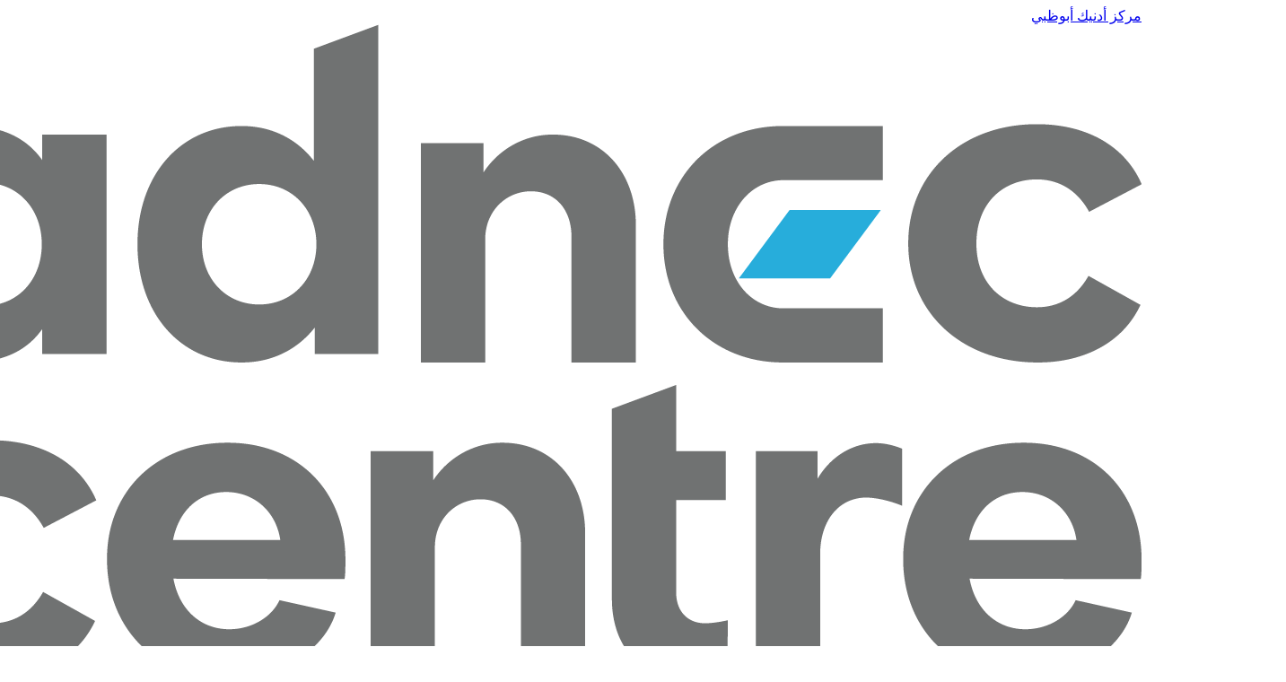

--- FILE ---
content_type: text/html; charset=UTF-8
request_url: https://www.adnec.ae/ar/eventlisting/arab-society-for-paediatric-endocrinology-diabetes
body_size: 30420
content:
<!doctype html>
<html lang="ar" dir="rtl">
<head>
    <meta charset="utf-8">
    <meta http-equiv="X-UA-Compatible" content="IE=edge">
    <meta name="viewport" content="width=device-width, initial-scale=1">


    <link rel="shortcut icon" type="image/x-icon" href="https://d3c09h27elpxqs.cloudfront.net/brand/padded_logo_fav_512.png">
    <link rel="icon" href="https://d2o0qhevodvs1u.cloudfront.net/adnec-glide-cache-production/containers/assets/brand/padded_logo_fav_512.png/30408f6966bcf73a8e6abf13c7fab962/padded_logo_fav_512.png" sizes="16x16">
    <link rel="icon" href="https://d2o0qhevodvs1u.cloudfront.net/adnec-glide-cache-production/containers/assets/brand/padded_logo_fav_512.png/47ecce8e328e713816ccfe026adf91f8/padded_logo_fav_512.png" sizes="32x32">
    <meta name="theme-color" content="#ffffff" media="(prefers-color-scheme: light)">
    <meta name="theme-color" content="#ffffff"
        media="(prefers-color-scheme: dark)">

    <link rel="preload" as="style" href="https://www.adnec.ae/build/css/site-BBP1g6Vg.css" /><link rel="modulepreload" href="https://www.adnec.ae/build/js/site-5cbwmwWD.js" /><link rel="stylesheet" href="https://www.adnec.ae/build/css/site-BBP1g6Vg.css" data-navigate-track="reload" /><script type="module" src="https://www.adnec.ae/build/js/site-5cbwmwWD.js" data-navigate-track="reload"></script>
    
        <link rel="preconnect" href="https://fonts.googleapis.com">
        <link rel="preconnect" href="https://fonts.gstatic.com" crossorigin>
        <link rel="preload"
            href="https://fonts.googleapis.com/css2?family=Cairo:wght@300;400;500;600;700;800;900&display=swap"
            as="style" onload="this.onload=null;this.rel='stylesheet'">
            <noscript>
                <link rel="stylesheet"
                    href="https://fonts.googleapis.com/css2?family=Cairo:wght@300;400;500;600;700;800;900&display=swap">
            </noscript>
    
    <title>Arab Society for Paediatric Endocrinology &amp; Diabetes | مركز أدنيك أبوظبي</title>
<meta name="description" content="The event is designed for education of diabetes health care professionals. It is an intensive course for training on use of ambulatory glucose monitoring for patients with diabetes. Health care professionals from Europe and different other countries are selected to participate in the event to share expertise and optimize the use of this technology. The aim is to improve knowledge and update the training of the health care professionals to enable them to provide best care to patients with diabetes. There will be mixed format of delivery of talk in the form of plenary lectures, small group discussion and case presentations. Patients representatives will be invited to express views on the personal use of these technologies." />
<meta property="og:type" content="website" />
<meta property="og:title" content="Arab Society for Paediatric Endocrinology &amp; Diabetes" />
<meta property="og:description" content="The event is designed for education of diabetes health care professionals. It is an intensive course for training on use of ambulatory glucose monitoring for patients with diabetes. Health care professionals from Europe and different other countries are selected to participate in the event to share expertise and optimize the use of this technology. The aim is to improve knowledge and update the training of the health care professionals to enable them to provide best care to patients with diabetes. There will be mixed format of delivery of talk in the form of plenary lectures, small group discussion and case presentations. Patients representatives will be invited to express views on the personal use of these technologies." />
<meta property="og:url" content="https://www.adnec.ae/ar/eventlisting/arab-society-for-paediatric-endocrinology-diabetes" />
<meta property="og:site_name" content="مركز أدنيك أبوظبي" />
<meta property="og:locale" content="ar_AE" />
<meta property="og:locale:alternate" content="en_US" />
<meta name="twitter:card" content="summary_large_image" />
<meta name="twitter:title" content="Arab Society for Paediatric Endocrinology &amp; Diabetes" />
<meta name="twitter:description" content="The event is designed for education of diabetes health care professionals. It is an intensive course for training on use of ambulatory glucose monitoring for patients with diabetes. Health care professionals from Europe and different other countries are selected to participate in the event to share expertise and optimize the use of this technology. The aim is to improve knowledge and update the training of the health care professionals to enable them to provide best care to patients with diabetes. There will be mixed format of delivery of talk in the form of plenary lectures, small group discussion and case presentations. Patients representatives will be invited to express views on the personal use of these technologies." />
<link href="https://www.adnec.ae" rel="home" />
<link href="https://www.adnec.ae/ar/eventlisting/arab-society-for-paediatric-endocrinology-diabetes" rel="canonical" />
<link rel="alternate" href="https://www.adnec.ae/ar/eventlisting/arab-society-for-paediatric-endocrinology-diabetes" hreflang="ar" />
<link rel="alternate" href="https://www.adnec.ae/en/eventlisting/arab-society-for-paediatric-endocrinology-diabetes" hreflang="en" />
<link type="text/plain" rel="author" href="https://www.adnec.ae/humans.txt" />


    <meta property="og:image"
        content="https://d2o0qhevodvs1u.cloudfront.net/adnec-glide-cache-production/containers/assets/blogassets/banner-homepage_adnec.jpg/3b4438f40396e9fd9ccd2f053bf2eaa7/banner-homepage_adnec.jpg">





   <script type="application/ld+json">
       {
           "@context": "https://schema.org",
           "@type": "BreadcrumbList",
           "itemListElement": [
               {
                       "@type": "ListItem",
                       "position": 1,
                       "name": "الرئيسية",
                       "item": "https://www.adnec.ae/ar"
                   } ,{
                       "@type": "ListItem",
                       "position": 2,
                       "name": "الفعاليات",
                       "item": "https://www.adnec.ae/ar/eventlisting"
                   } ,{
                       "@type": "ListItem",
                       "position": 3,
                       "name": "Arab Society for Paediatric Endocrinology &amp; Diabetes",
                       "item": "https://www.adnec.ae/ar/eventlisting/arab-society-for-paediatric-endocrinology-diabetes"
                   } 
           ]
       }
   </script>



    <script type="application/ld+json" id="schema">
       
           {
               "@context": "https://schema.org",
               "@type": "Organization",
               "name": "مركز أدنيك أبوظبي",
               "email": "customer.services@adnec.ae",
                "telephone": "+971 2 444 6900",
               "url": "https://www.adnec.ae",
               "logo": "https://d2o0qhevodvs1u.cloudfront.net/adnec-glide-cache-production/containers/assets/brand/adnec-centre-abu-dhabi_fc_bilingual.png/68db5af66ad2684aebea5e00b7fc56a3/adnec-centre-abu-dhabi_fc_bilingual.png"
           }
       
   </script>


<script type="application/ld+json">
    {
        "@context": "https://schema.org",
        "@type": "WebSite",
        "url": "https://www.adnec.ae",
        "name": "مركز أدنيك أبوظبي"
    }
</script>


    <script type="application/ld+json">
    {
      "@context": "https://schema.org",
      "@type": "Event",
      "name": "Arab Society for Paediatric Endocrinology & Diabetes",
      "startDate": "2019-11-15T",
      "endDate": "2019-11-17T",
      "location": {
        "@type": "Place",
        "name": "مركز أدنيك أبوظبي",
        "address": {
          "@type": "PostalAddress",
          "streetAddress": "Al Rawdah - Al Ma'arid - Abu Dhabi",
          "addressLocality": "Abu Dhabi",
          "postalCode": "00971",
          "addressRegion": "Abu Dhabi",
          "addressCountry": "United Arab Emirates"
        }
      },
      "image": [
        
        
        
        
            "https://www.adnec.aehttps://d3c09h27elpxqs.cloudfront.net/brand/adnec-venue-logo_december.png"
        
       ],
       
      "description": "
    The event is designed for education of diabetes health care professionals. It is an...

"
        
      
    }
</script>





    
        <!-- Google Tag Manager -->
<script>(function(w,d,s,l,i){w[l]=w[l]||[];w[l].push({'gtm.start':
new Date().getTime(),event:'gtm.js'});var f=d.getElementsByTagName(s)[0],
j=d.createElement(s),dl=l!='dataLayer'?'&l='+l:'';j.async=true;j.src=
'https://www.googletagmanager.com/gtm.js?id='+i+dl;f.parentNode.insertBefore(j,f);
})(window,document,'script','dataLayer','GTM-W87977L');</script>
<!-- End Google Tag Manager -->

<!-- Clarity -->
<script type="text/javascript">
    (function(c,l,a,r,i,t,y){
        c[a]=c[a]||function(){(c[a].q=c[a].q||[]).push(arguments)};
        t=l.createElement(r);t.async=1;t.src="https://www.clarity.ms/tag/"+i;
        y=l.getElementsByTagName(r)[0];y.parentNode.insertBefore(t,y);
    })(window, document, "clarity", "script", "kkl5p969h1");
</script>
<!-- End Clarity -->
    
    <link rel="preload" href="https://cdn.jsdelivr.net/npm/@glidejs/glide@3.6.0/dist/css/glide.core.min.css" as="style"
        onload="this.onload=null;this.rel='stylesheet'">
    <link rel="preload" href="https://cdn.jsdelivr.net/npm/@glidejs/glide@3.6.0/dist/css/glide.theme.min.css" as="style"
        onload="this.onload=null;this.rel='stylesheet'">
    <noscript>
        <link rel="stylesheet" href="https://cdn.jsdelivr.net/npm/@glidejs/glide@3.6.0/dist/css/glide.core.min.css">
        <link rel="stylesheet" href="https://cdn.jsdelivr.net/npm/@glidejs/glide@3.6.0/dist/css/glide.theme.min.css">
    </noscript>
    <!-- Livewire Styles --><style >[wire\:loading][wire\:loading], [wire\:loading\.delay][wire\:loading\.delay], [wire\:loading\.inline-block][wire\:loading\.inline-block], [wire\:loading\.inline][wire\:loading\.inline], [wire\:loading\.block][wire\:loading\.block], [wire\:loading\.flex][wire\:loading\.flex], [wire\:loading\.table][wire\:loading\.table], [wire\:loading\.grid][wire\:loading\.grid], [wire\:loading\.inline-flex][wire\:loading\.inline-flex] {display: none;}[wire\:loading\.delay\.none][wire\:loading\.delay\.none], [wire\:loading\.delay\.shortest][wire\:loading\.delay\.shortest], [wire\:loading\.delay\.shorter][wire\:loading\.delay\.shorter], [wire\:loading\.delay\.short][wire\:loading\.delay\.short], [wire\:loading\.delay\.default][wire\:loading\.delay\.default], [wire\:loading\.delay\.long][wire\:loading\.delay\.long], [wire\:loading\.delay\.longer][wire\:loading\.delay\.longer], [wire\:loading\.delay\.longest][wire\:loading\.delay\.longest] {display: none;}[wire\:offline][wire\:offline] {display: none;}[wire\:dirty]:not(textarea):not(input):not(select) {display: none;}:root {--livewire-progress-bar-color: #2299dd;}[x-cloak] {display: none !important;}[wire\:cloak] {display: none !important;}</style>
    
    
</head>
<body
    class="bg-gray-50 dark:bg-gray-800 text-gray-600 dark:text-gray-50 text-lg font-cairo">
    
        <!-- Google Tag Manager (noscript) -->
<noscript><iframe src="https://www.googletagmanager.com/ns.html?id=GTM-W87977L"
height="0" width="0" style="display:none;visibility:hidden"></iframe></noscript>
<!-- End Google Tag Manager (noscript) -->
    
    
    <header x-data="menuFun()" class="isolate z-30 bg-white dark:bg-gray-900 sticky top-0">
    <nav class="web-container flex items-center justify-between p-2" aria-label="Global">
        <div class="flex lg:flex-1">
            <a href="/ar" class="-m-1.5 p-1.5" title="مركز أدنيك أبوظبي">
                <span class="sr-only">مركز أدنيك أبوظبي</span>
                <img loading="lazy" class="h-20 w-auto dark:hidden" src="https://d3c09h27elpxqs.cloudfront.net/brand/adnec-venue-logo_december.png" alt="Logo" width="1425" height="1275">
                <img loading="lazy" class="h-20 w-auto hidden dark:block" src="https://d3c09h27elpxqs.cloudfront.net/brand/adnecabudhabi-logo-darkmode-400.png" alt="Dark Mode Logo" width="400" height="358">
            </a>
        </div>

        <div class="hidden lg:flex lg:gap-x-8 px-4">
            
                
                    <a href="/ar/eventlisting"
                        class="text-lg leading-6 text-group-500 dark:text-white hover:text-primary-500">الفعاليات</a>
                
            
                
                    <div @click.outside="openMenuOnDesktop = openMenuOnDesktop==='visit' ? '' : openMenuOnDesktop">

    <button @click="openMenuOnDesktop = openMenuOnDesktop==='visit' ? '' : 'visit'" type="button"
        class="flex items-center gap-x-1 text-lg leading-6 text-gray-900 dark:text-gray-100 hover:text-group-500 hover:dark:text-white" aria-expanded="false">
        زيارة أدنيك
        <svg class="h-5 w-5 flex-none text-gray-400" viewBox="0 0 20 20" fill="currentColor" aria-hidden="true">
    <path fill-rule="evenodd"
        d="M5.23 7.21a.75.75 0 011.06.02L10 11.168l3.71-3.938a.75.75 0 111.08 1.04l-4.25 4.5a.75.75 0 01-1.08 0l-4.25-4.5a.75.75 0 01.02-1.06z"
        clip-rule="evenodd" />
</svg>

    </button>

    <div x-cloak x-show="openMenuOnDesktop==='visit'" x-transition:enter="transition ease-out duration-200"
        x-transition:enter-start="opacity-0 -translate-y-1" x-transition:enter-end="opacity-100 translate-y-0"
        x-transition:leave="transition ease-in duration-150" x-transition:leave-start="opacity-100 translate-y-0"
        x-transition:leave-end="opacity-0 -translate-y-1"
        class="absolute inset-x-0 top-full -z-10 bg-white dark:bg-gray-900 shadow-lg ring-1 ring-gray-900/5">
        <div class="grid grid-cols-1 gap-x-8 gap-y-10 px-6 py-14 lg:grid-cols-2 web-container">
            <div>
                <div class="grid grid-cols-2 gap-4">
                    
                        <div class="flow-root">
                            <div class="-my-2">
                                <a href="/ar/visit/getting-here"
                                    class="group flex gap-x-4 py-2 text-sm font-semibold leading-6 text-gray-900 dark:text-gray-100 hover:text-primary-500">
                                    <div class="h-6 w-6 flex-none text-gray-400 dark:text-gray-100">
                                        
                                            <svg class="group-hover:text-primary-500" xmlns="http://www.w3.org/2000/svg" fill="none" viewBox="0 0 24 24" stroke-width="1.5" stroke="currentColor" aria-hidden="true" data-slot="icon">
  <path stroke-linecap="round" stroke-linejoin="round" d="M15 10.5a3 3 0 1 1-6 0 3 3 0 0 1 6 0Z"/>
  <path stroke-linecap="round" stroke-linejoin="round" d="M19.5 10.5c0 7.142-7.5 11.25-7.5 11.25S4.5 17.642 4.5 10.5a7.5 7.5 0 1 1 15 0Z"/>
</svg>
                                        
                                    </div>
                                    الوصول إلى المركز
                                </a>
                            </div>
                        </div>
                    
                        <div class="flow-root">
                            <div class="-my-2">
                                <a href="/ar/restaurants-listing"
                                    class="group flex gap-x-4 py-2 text-sm font-semibold leading-6 text-gray-900 dark:text-gray-100 hover:text-primary-500">
                                    <div class="h-6 w-6 flex-none text-gray-400 dark:text-gray-100">
                                        
                                            <svg class="group-hover:text-primary-500" xmlns="http://www.w3.org/2000/svg" fill="none" viewBox="0 0 24 24" stroke-width="1.5" stroke="currentColor" aria-hidden="true" data-slot="icon">
  <path stroke-linecap="round" stroke-linejoin="round" d="M12 8.25v-1.5m0 1.5c-1.355 0-2.697.056-4.024.166C6.845 8.51 6 9.473 6 10.608v2.513m6-4.871c1.355 0 2.697.056 4.024.166C17.155 8.51 18 9.473 18 10.608v2.513M15 8.25v-1.5m-6 1.5v-1.5m12 9.75-1.5.75a3.354 3.354 0 0 1-3 0 3.354 3.354 0 0 0-3 0 3.354 3.354 0 0 1-3 0 3.354 3.354 0 0 0-3 0 3.354 3.354 0 0 1-3 0L3 16.5m15-3.379a48.474 48.474 0 0 0-6-.371c-2.032 0-4.034.126-6 .371m12 0c.39.049.777.102 1.163.16 1.07.16 1.837 1.094 1.837 2.175v5.169c0 .621-.504 1.125-1.125 1.125H4.125A1.125 1.125 0 0 1 3 20.625v-5.17c0-1.08.768-2.014 1.837-2.174A47.78 47.78 0 0 1 6 13.12M12.265 3.11a.375.375 0 1 1-.53 0L12 2.845l.265.265Zm-3 0a.375.375 0 1 1-.53 0L9 2.845l.265.265Zm6 0a.375.375 0 1 1-.53 0L15 2.845l.265.265Z"/>
</svg>
                                        
                                    </div>
                                    اكتشف مطاعمنا
                                </a>
                            </div>
                        </div>
                    
                        <div class="flow-root">
                            <div class="-my-2">
                                <a href="/ar/eventlisting"
                                    class="group flex gap-x-4 py-2 text-sm font-semibold leading-6 text-group-500 dark:text-white hover:text-primary-500">
                                    <div class="h-6 w-6 flex-none text-group-500 dark:text-white">
                                        
                                            <svg class="group-hover:text-primary-500" xmlns="http://www.w3.org/2000/svg" fill="none" viewBox="0 0 24 24" stroke-width="1.5" stroke="currentColor" aria-hidden="true" data-slot="icon">
  <path stroke-linecap="round" stroke-linejoin="round" d="M6.75 3v2.25M17.25 3v2.25M3 18.75V7.5a2.25 2.25 0 0 1 2.25-2.25h13.5A2.25 2.25 0 0 1 21 7.5v11.25m-18 0A2.25 2.25 0 0 0 5.25 21h13.5A2.25 2.25 0 0 0 21 18.75m-18 0v-7.5A2.25 2.25 0 0 1 5.25 9h13.5A2.25 2.25 0 0 1 21 11.25v7.5m-9-6h.008v.008H12v-.008ZM12 15h.008v.008H12V15Zm0 2.25h.008v.008H12v-.008ZM9.75 15h.008v.008H9.75V15Zm0 2.25h.008v.008H9.75v-.008ZM7.5 15h.008v.008H7.5V15Zm0 2.25h.008v.008H7.5v-.008Zm6.75-4.5h.008v.008h-.008v-.008Zm0 2.25h.008v.008h-.008V15Zm0 2.25h.008v.008h-.008v-.008Zm2.25-4.5h.008v.008H16.5v-.008Zm0 2.25h.008v.008H16.5V15Z"/>
</svg>
                                        
                                    </div>
                                    الفعاليات
                                </a>
                            </div>
                        </div>
                    
                        <div class="flow-root">
                            <div class="-my-2">
                                <a href="/ar/service-listing"
                                    class="group flex gap-x-4 py-2 text-sm font-semibold leading-6 text-gray-900 dark:text-gray-100 hover:text-primary-500">
                                    <div class="h-6 w-6 flex-none text-gray-400 dark:text-gray-100">
                                        
                                            <svg class="group-hover:text-primary-500" xmlns="http://www.w3.org/2000/svg" fill="none" viewBox="0 0 24 24" stroke-width="1.5" stroke="currentColor" aria-hidden="true" data-slot="icon">
  <path stroke-linecap="round" stroke-linejoin="round" d="M13.5 21v-7.5a.75.75 0 0 1 .75-.75h3a.75.75 0 0 1 .75.75V21m-4.5 0H2.36m11.14 0H18m0 0h3.64m-1.39 0V9.349M3.75 21V9.349m0 0a3.001 3.001 0 0 0 3.75-.615A2.993 2.993 0 0 0 9.75 9.75c.896 0 1.7-.393 2.25-1.016a2.993 2.993 0 0 0 2.25 1.016c.896 0 1.7-.393 2.25-1.015a3.001 3.001 0 0 0 3.75.614m-16.5 0a3.004 3.004 0 0 1-.621-4.72l1.189-1.19A1.5 1.5 0 0 1 5.378 3h13.243a1.5 1.5 0 0 1 1.06.44l1.19 1.189a3 3 0 0 1-.621 4.72M6.75 18h3.75a.75.75 0 0 0 .75-.75V13.5a.75.75 0 0 0-.75-.75H6.75a.75.75 0 0 0-.75.75v3.75c0 .414.336.75.75.75Z"/>
</svg>
                                        
                                    </div>
                                    خدماتنا
                                </a>
                            </div>
                        </div>
                    

                </div>
            </div>
            <div class="grid grid-cols-1 gap-10 sm:gap-8 lg:grid-cols-2">
    <h3 class="sr-only">Upcoming Events</h3>
    
    
    
        <article
            class="relative group transition overflow-hidden pb-4 rounded-xl hover:shadow-sm bg-gray-50 dark:bg-gray-950 hover:bg-primary-50 dark:hover:bg-primary-950 transform isolate flex max-w-2xl flex-col gap-x-8 gap-y-6 sm:flex-row sm:items-start lg:flex-col lg:items-stretch">
            <div class="relative flex-none">
                <img loading="lazy" class=" aspect-2/1 w-full bg-white dark:bg-gray-950 ease-in-out object-cover sm:aspect-video transition scale-110
                group-hover:scale-100 sm:h-32 lg:h-auto"
                    src="https://d2o0qhevodvs1u.cloudfront.net/adnec-glide-cache-production/containers/assets/events/2023/waad-luxury-events-2023/waad-logo.jpg/9aba6ff0f6bc00158366f41dfa73affd/waad-logo.webp" alt="معرض وعد الراقي">
                <div class="absolute inset-0 rounded-t-xl ring-1 ring-inset ring-primary-900/10"></div>
            </div>
            <div class="px-4">
                <div class="flex items-center">
                    <time datetime="February 3rd, 2026" class="text-sm leading-6 text-primary-600">
                        
                    </time>
                </div>
                <h4 class="mt-2 text-sm font-semibold leading-6 text-primary-900 dark:text-white hover:dark:text-">
                    <a href="/ar/eventlisting/waad-luxury-events-2026">
                        <span class="absolute inset-0"></span>
                        معرض وعد الراقي
                    </a>
                </h4>
                <p class="mt-2 text-sm leading-6 text-primary-600">
                    

                    يســتقطب معــرض وعــد الراقــي نخبــة مــن مصممــي الأزيــاء المحلييــن والدولييــن،...
                    

                </p>
            </div>
        </article>
        
    
    
        <article
            class="relative group transition overflow-hidden pb-4 rounded-xl hover:shadow-sm bg-gray-50 dark:bg-gray-950 hover:bg-primary-50 dark:hover:bg-primary-950 transform isolate flex max-w-2xl flex-col gap-x-8 gap-y-6 sm:flex-row sm:items-start lg:flex-col lg:items-stretch">
            <div class="relative flex-none">
                <img loading="lazy" class=" aspect-2/1 w-full bg-white dark:bg-gray-950 ease-in-out object-cover sm:aspect-video transition scale-110
                group-hover:scale-100 sm:h-32 lg:h-auto"
                    src="https://d2o0qhevodvs1u.cloudfront.net/adnec-glide-cache-production/containers/assets/open-masters-thumbnail.jpg/d094fcc6daac9a8f9afd7afbc5572a19/open-masters-thumbnail.webp" alt="ألعاب الماسترز أبوظبي 2026">
                <div class="absolute inset-0 rounded-t-xl ring-1 ring-inset ring-primary-900/10"></div>
            </div>
            <div class="px-4">
                <div class="flex items-center">
                    <time datetime="February 6th, 2026" class="text-sm leading-6 text-primary-600">
                        
                    </time>
                </div>
                <h4 class="mt-2 text-sm font-semibold leading-6 text-primary-900 dark:text-white hover:dark:text-">
                    <a href="/ar/eventlisting/open-masters-games-abu-dhabi-2026">
                        <span class="absolute inset-0"></span>
                        ألعاب الماسترز أبوظبي 2026
                    </a>
                </h4>
                <p class="mt-2 text-sm leading-6 text-primary-600">
                    

                    تجمع ألعاب الماسترز أبوظبي أكثر من 25,000 رياضي من مختلف أنحاء العالم في احتفالية...
                    

                </p>
            </div>
        </article>
        
    
</div>

        </div>
    </div>
</div>

                
            
                
                    <div @click.outside="openMenuOnDesktop = openMenuOnDesktop==='organise' ? '' : openMenuOnDesktop">
    <button @click="openMenuOnDesktop = openMenuOnDesktop==='organise' ? '' : 'organise'" type="button"
        class="flex items-center gap-x-1 text-lg leading-6 text-gray-900 dark:text-gray-100 hover:text-group-500 hover:dark:text-white" aria-expanded="false">
        تنظيم
        <svg class="h-5 w-5 flex-none text-gray-400" viewBox="0 0 20 20" fill="currentColor" aria-hidden="true">
    <path fill-rule="evenodd"
        d="M5.23 7.21a.75.75 0 011.06.02L10 11.168l3.71-3.938a.75.75 0 111.08 1.04l-4.25 4.5a.75.75 0 01-1.08 0l-4.25-4.5a.75.75 0 01.02-1.06z"
        clip-rule="evenodd" />
</svg>

    </button>
    
    <div x-cloak x-show="openMenuOnDesktop==='organise'" x-transition:enter="transition ease-out duration-200"
        x-transition:enter-start="opacity-0 -translate-y-1" x-transition:enter-end="opacity-100 translate-y-0"
        x-transition:leave="transition ease-in duration-150" x-transition:leave-start="opacity-100 translate-y-0"
        x-transition:leave-end="opacity-0 -translate-y-1"
        class="absolute inset-x-0 top-full -z-10 bg-white dark:bg-gray-900 shadow-lg ring-1 ring-gray-900/5">
        <div class="web-container grid grid-cols-5 gap-x-4 py-10 xl:gap-x-4">

                        
                        <div class="group relative rounded-lg p-6 text-sm leading-6 hover:bg-gray-50 hover:dark:bg-gray-800">
                            <div class="flex h-11 w-11 items-center justify-center rounded-lg bg-gray-50 dark:bg-gray-500 group-hover:bg-white group-hover:dark:bg-gray-900">
                                <div class="h-6 w-6 text-gray-900 dark:text-white">
                                    
                                    <svg class="dark:text-gray-100 group-hover:text-primary-500" xmlns="http://www.w3.org/2000/svg" fill="none" viewBox="0 0 24 24" stroke-width="1.5" stroke="currentColor" aria-hidden="true" data-slot="icon">
  <path stroke-linecap="round" stroke-linejoin="round" d="M16.5 18.75h-9m9 0a3 3 0 0 1 3 3h-15a3 3 0 0 1 3-3m9 0v-3.375c0-.621-.503-1.125-1.125-1.125h-.871M7.5 18.75v-3.375c0-.621.504-1.125 1.125-1.125h.872m5.007 0H9.497m5.007 0a7.454 7.454 0 0 1-.982-3.172M9.497 14.25a7.454 7.454 0 0 0 .981-3.172M5.25 4.236c-.982.143-1.954.317-2.916.52A6.003 6.003 0 0 0 7.73 9.728M5.25 4.236V4.5c0 2.108.966 3.99 2.48 5.228M5.25 4.236V2.721C7.456 2.41 9.71 2.25 12 2.25c2.291 0 4.545.16 6.75.47v1.516M7.73 9.728a6.726 6.726 0 0 0 2.748 1.35m8.272-6.842V4.5c0 2.108-.966 3.99-2.48 5.228m2.48-5.492a46.32 46.32 0 0 1 2.916.52 6.003 6.003 0 0 1-5.395 4.972m0 0a6.726 6.726 0 0 1-2.749 1.35m0 0a6.772 6.772 0 0 1-3.044 0"/>
</svg>
                                    

                                </div>
                            </div>
                            <a href="/ar/organise/exhibitions" class="mt-6 block font-semibold text-gray-900 dark:text-white group-hover:text-primary-500">
                                تنظيم المعارض
                                <span class="absolute inset-0"></span>
                            </a>
                            <p class="mt-1 text-gray-600 dark:text-secondary-50"></p>
                        </div>
                        
                        <div class="group relative rounded-lg p-6 text-sm leading-6 hover:bg-gray-50 hover:dark:bg-gray-800">
                            <div class="flex h-11 w-11 items-center justify-center rounded-lg bg-gray-50 dark:bg-gray-500 group-hover:bg-white group-hover:dark:bg-gray-900">
                                <div class="h-6 w-6 text-gray-900 dark:text-white">
                                    
                                    <svg class="dark:text-gray-100 group-hover:text-primary-500" xmlns="http://www.w3.org/2000/svg" fill="none" viewBox="0 0 24 24" stroke-width="1.5" stroke="currentColor" aria-hidden="true" data-slot="icon">
  <path stroke-linecap="round" stroke-linejoin="round" d="M20.25 8.511c.884.284 1.5 1.128 1.5 2.097v4.286c0 1.136-.847 2.1-1.98 2.193-.34.027-.68.052-1.02.072v3.091l-3-3c-1.354 0-2.694-.055-4.02-.163a2.115 2.115 0 0 1-.825-.242m9.345-8.334a2.126 2.126 0 0 0-.476-.095 48.64 48.64 0 0 0-8.048 0c-1.131.094-1.976 1.057-1.976 2.192v4.286c0 .837.46 1.58 1.155 1.951m9.345-8.334V6.637c0-1.621-1.152-3.026-2.76-3.235A48.455 48.455 0 0 0 11.25 3c-2.115 0-4.198.137-6.24.402-1.608.209-2.76 1.614-2.76 3.235v6.226c0 1.621 1.152 3.026 2.76 3.235.577.075 1.157.14 1.74.194V21l4.155-4.155"/>
</svg>
                                    

                                </div>
                            </div>
                            <a href="/ar/organise/conferences" class="mt-6 block font-semibold text-gray-900 dark:text-white group-hover:text-primary-500">
                                تنظيم المؤتمرات
                                <span class="absolute inset-0"></span>
                            </a>
                            <p class="mt-1 text-gray-600 dark:text-secondary-50"></p>
                        </div>
                        
                        <div class="group relative rounded-lg p-6 text-sm leading-6 hover:bg-gray-50 hover:dark:bg-gray-800">
                            <div class="flex h-11 w-11 items-center justify-center rounded-lg bg-gray-50 dark:bg-gray-500 group-hover:bg-white group-hover:dark:bg-gray-900">
                                <div class="h-6 w-6 text-gray-900 dark:text-white">
                                    
                                    <svg class="dark:text-gray-100 group-hover:text-primary-500" xmlns="http://www.w3.org/2000/svg" fill="none" viewBox="0 0 24 24" stroke-width="1.5" stroke="currentColor" aria-hidden="true" data-slot="icon">
  <path stroke-linecap="round" stroke-linejoin="round" d="M18 18.72a9.094 9.094 0 0 0 3.741-.479 3 3 0 0 0-4.682-2.72m.94 3.198.001.031c0 .225-.012.447-.037.666A11.944 11.944 0 0 1 12 21c-2.17 0-4.207-.576-5.963-1.584A6.062 6.062 0 0 1 6 18.719m12 0a5.971 5.971 0 0 0-.941-3.197m0 0A5.995 5.995 0 0 0 12 12.75a5.995 5.995 0 0 0-5.058 2.772m0 0a3 3 0 0 0-4.681 2.72 8.986 8.986 0 0 0 3.74.477m.94-3.197a5.971 5.971 0 0 0-.94 3.197M15 6.75a3 3 0 1 1-6 0 3 3 0 0 1 6 0Zm6 3a2.25 2.25 0 1 1-4.5 0 2.25 2.25 0 0 1 4.5 0Zm-13.5 0a2.25 2.25 0 1 1-4.5 0 2.25 2.25 0 0 1 4.5 0Z"/>
</svg>
                                    

                                </div>
                            </div>
                            <a href="/ar/organise/corporate-live-events" class="mt-6 block font-semibold text-gray-900 dark:text-white group-hover:text-primary-500">
                                تنظيم الفعاليات
                                <span class="absolute inset-0"></span>
                            </a>
                            <p class="mt-1 text-gray-600 dark:text-secondary-50"></p>
                        </div>
                        
                        <div class="group relative rounded-lg p-6 text-sm leading-6 hover:bg-gray-50 hover:dark:bg-gray-800">
                            <div class="flex h-11 w-11 items-center justify-center rounded-lg bg-gray-50 dark:bg-gray-500 group-hover:bg-white group-hover:dark:bg-gray-900">
                                <div class="h-6 w-6 text-gray-900 dark:text-white">
                                    
                                    <svg class="dark:text-gray-100 group-hover:text-primary-500" xmlns="http://www.w3.org/2000/svg" fill="none" viewBox="0 0 24 24" stroke-width="1.5" stroke="currentColor" aria-hidden="true" data-slot="icon">
  <path stroke-linecap="round" stroke-linejoin="round" d="M11.42 15.17 17.25 21A2.652 2.652 0 0 0 21 17.25l-5.877-5.877M11.42 15.17l2.496-3.03c.317-.384.74-.626 1.208-.766M11.42 15.17l-4.655 5.653a2.548 2.548 0 1 1-3.586-3.586l6.837-5.63m5.108-.233c.55-.164 1.163-.188 1.743-.14a4.5 4.5 0 0 0 4.486-6.336l-3.276 3.277a3.004 3.004 0 0 1-2.25-2.25l3.276-3.276a4.5 4.5 0 0 0-6.336 4.486c.091 1.076-.071 2.264-.904 2.95l-.102.085m-1.745 1.437L5.909 7.5H4.5L2.25 3.75l1.5-1.5L7.5 4.5v1.409l4.26 4.26m-1.745 1.437 1.745-1.437m6.615 8.206L15.75 15.75M4.867 19.125h.008v.008h-.008v-.008Z"/>
</svg>
                                    

                                </div>
                            </div>
                            <a href="/ar/organise/meeting-and-training-sessions" class="mt-6 block font-semibold text-gray-900 dark:text-white group-hover:text-primary-500">
                                تنظيم الورش وبرامج التدريب
                                <span class="absolute inset-0"></span>
                            </a>
                            <p class="mt-1 text-gray-600 dark:text-secondary-50"></p>
                        </div>
                        
                        <div class="group relative rounded-lg p-6 text-sm leading-6 hover:bg-gray-50 hover:dark:bg-gray-800">
                            <div class="flex h-11 w-11 items-center justify-center rounded-lg bg-gray-50 dark:bg-gray-500 group-hover:bg-white group-hover:dark:bg-gray-900">
                                <div class="h-6 w-6 text-gray-900 dark:text-white">
                                    
                                    <svg class="dark:text-gray-100 group-hover:text-primary-500" xmlns="http://www.w3.org/2000/svg" fill="none" viewBox="0 0 24 24" stroke-width="1.5" stroke="currentColor" aria-hidden="true" data-slot="icon">
  <path stroke-linecap="round" stroke-linejoin="round" d="M12 8.25v-1.5m0 1.5c-1.355 0-2.697.056-4.024.166C6.845 8.51 6 9.473 6 10.608v2.513m6-4.871c1.355 0 2.697.056 4.024.166C17.155 8.51 18 9.473 18 10.608v2.513M15 8.25v-1.5m-6 1.5v-1.5m12 9.75-1.5.75a3.354 3.354 0 0 1-3 0 3.354 3.354 0 0 0-3 0 3.354 3.354 0 0 1-3 0 3.354 3.354 0 0 0-3 0 3.354 3.354 0 0 1-3 0L3 16.5m15-3.379a48.474 48.474 0 0 0-6-.371c-2.032 0-4.034.126-6 .371m12 0c.39.049.777.102 1.163.16 1.07.16 1.837 1.094 1.837 2.175v5.169c0 .621-.504 1.125-1.125 1.125H4.125A1.125 1.125 0 0 1 3 20.625v-5.17c0-1.08.768-2.014 1.837-2.174A47.78 47.78 0 0 1 6 13.12M12.265 3.11a.375.375 0 1 1-.53 0L12 2.845l.265.265Zm-3 0a.375.375 0 1 1-.53 0L9 2.845l.265.265Zm6 0a.375.375 0 1 1-.53 0L15 2.845l.265.265Z"/>
</svg>
                                    

                                </div>
                            </div>
                            <a href="/ar/organise/weddings" class="mt-6 block font-semibold text-gray-900 dark:text-white group-hover:text-primary-500">
                                حفلات زفاف
                                <span class="absolute inset-0"></span>
                            </a>
                            <p class="mt-1 text-gray-600 dark:text-secondary-50"></p>
                        </div>
                        
        </div>
        <div class="bg-primary-50 dark:bg-gray-950">
    <div class="web-container">
        <div class="grid grid-cols-4 divide-x divide-gray-900/5 border-x border-gray-900/5">
            
                <a href="/ar/service-listing"
                    class="flex items-center justify-center gap-x-2 p-3 text-sm font-semibold leading-6 text-gray-900 dark:text-gray-100 dark:text-gray-100 hover:bg-primary-100 hover:dark:bg-gray-950">
                    
                        <svg class="h-5 w-5 flex-none text-gray-400" xmlns="http://www.w3.org/2000/svg" fill="none" viewBox="0 0 24 24" stroke-width="1.5" stroke="currentColor" aria-hidden="true" data-slot="icon">
  <path stroke-linecap="round" stroke-linejoin="round" d="M13.5 21v-7.5a.75.75 0 0 1 .75-.75h3a.75.75 0 0 1 .75.75V21m-4.5 0H2.36m11.14 0H18m0 0h3.64m-1.39 0V9.349M3.75 21V9.349m0 0a3.001 3.001 0 0 0 3.75-.615A2.993 2.993 0 0 0 9.75 9.75c.896 0 1.7-.393 2.25-1.016a2.993 2.993 0 0 0 2.25 1.016c.896 0 1.7-.393 2.25-1.015a3.001 3.001 0 0 0 3.75.614m-16.5 0a3.004 3.004 0 0 1-.621-4.72l1.189-1.19A1.5 1.5 0 0 1 5.378 3h13.243a1.5 1.5 0 0 1 1.06.44l1.19 1.189a3 3 0 0 1-.621 4.72M6.75 18h3.75a.75.75 0 0 0 .75-.75V13.5a.75.75 0 0 0-.75-.75H6.75a.75.75 0 0 0-.75.75v3.75c0 .414.336.75.75.75Z"/>
</svg>
                    
                    <span>خدماتنا</span>
                </a>
            
                <a href="/ar/space-listing"
                    class="flex items-center justify-center gap-x-2 p-3 text-sm font-semibold leading-6 text-gray-900 dark:text-gray-100 dark:text-gray-100 hover:bg-primary-100 hover:dark:bg-gray-950">
                    
                        <svg class="h-5 w-5 flex-none text-gray-400" xmlns="http://www.w3.org/2000/svg" fill="none" viewBox="0 0 24 24" stroke-width="1.5" stroke="currentColor" aria-hidden="true" data-slot="icon">
  <path stroke-linecap="round" stroke-linejoin="round" d="M9 6.75V15m6-6v8.25m.503 3.498 4.875-2.437c.381-.19.622-.58.622-1.006V4.82c0-.836-.88-1.38-1.628-1.006l-3.869 1.934c-.317.159-.69.159-1.006 0L9.503 3.252a1.125 1.125 0 0 0-1.006 0L3.622 5.689C3.24 5.88 3 6.27 3 6.695V19.18c0 .836.88 1.38 1.628 1.006l3.869-1.934c.317-.159.69-.159 1.006 0l4.994 2.497c.317.158.69.158 1.006 0Z"/>
</svg>
                    
                    <span>مساحاتنا</span>
                </a>
            
        </div>
    </div>
</div>

    </div>
</div>

                
            
                
                    <a href="/ar/exhibit"
                        class="text-lg leading-6 text-gray-900 dark:text-gray-100 hover:text-primary-500">اعرض</a>
                
            
                
                    <div @click.outside="openMenuOnDesktop = openMenuOnDesktop==='discover-adnec' ? '' : openMenuOnDesktop">
    <button @click="openMenuOnDesktop = openMenuOnDesktop==='discover-adnec' ? '' : 'discover-adnec'" type="button"
        class="flex items-center gap-x-1 text-lg leading-6 text-gray-900 dark:text-gray-100 hover:text-group-500 hover:dark:text-white" aria-expanded="false">
        اكتشف المركز
        <svg class="h-5 w-5 flex-none text-gray-400" viewBox="0 0 20 20" fill="currentColor" aria-hidden="true">
    <path fill-rule="evenodd"
        d="M5.23 7.21a.75.75 0 011.06.02L10 11.168l3.71-3.938a.75.75 0 111.08 1.04l-4.25 4.5a.75.75 0 01-1.08 0l-4.25-4.5a.75.75 0 01.02-1.06z"
        clip-rule="evenodd" />
</svg>

    </button>

    
    <div x-cloak x-show="openMenuOnDesktop==='discover-adnec'" x-transition:enter="transition ease-out duration-200"
    x-transition:enter-start="opacity-0 -translate-y-1" x-transition:enter-end="opacity-100 translate-y-0"
    x-transition:leave="transition ease-in duration-150" x-transition:leave-start="opacity-100 translate-y-0"
    x-transition:leave-end="opacity-0 -translate-y-1"

        class="absolute inset-x-0 top-full -z-10 bg-white dark:bg-gray-900 pt-14 shadow-lg ring-1 ring-gray-900/5"
        >
        <div class="absolute inset-0 flex">
            <div class="w-1/2 bg-white dark:bg-gray-900"></div>
            <div class="w-1/2 bg-gray-50 dark:bg-gray-950"></div>
        </div>
        <div class="relative mx-auto grid web-container grid-cols-1 lg:grid-cols-2">
            <div>
                <div class="grid grid-cols-2 gap-4">
                    
                        <div class="flow-root">
                            <div class="-my-2">
                                <a href="/ar/discover-adnec/our-team"
                                    class="group flex gap-x-4 py-2 text-sm font-semibold leading-6 text-gray-900 dark:text-gray-100 hover:text-primary-500">
                                    <div class="h-6 w-6 flex-none text-gray-400 dark:text-gray-100">
                                        
                                            <svg class="group-hover:text-primary-500" xmlns="http://www.w3.org/2000/svg" fill="none" viewBox="0 0 24 24" stroke-width="1.5" stroke="currentColor" aria-hidden="true" data-slot="icon">
  <path stroke-linecap="round" stroke-linejoin="round" d="M18 18.72a9.094 9.094 0 0 0 3.741-.479 3 3 0 0 0-4.682-2.72m.94 3.198.001.031c0 .225-.012.447-.037.666A11.944 11.944 0 0 1 12 21c-2.17 0-4.207-.576-5.963-1.584A6.062 6.062 0 0 1 6 18.719m12 0a5.971 5.971 0 0 0-.941-3.197m0 0A5.995 5.995 0 0 0 12 12.75a5.995 5.995 0 0 0-5.058 2.772m0 0a3 3 0 0 0-4.681 2.72 8.986 8.986 0 0 0 3.74.477m.94-3.197a5.971 5.971 0 0 0-.94 3.197M15 6.75a3 3 0 1 1-6 0 3 3 0 0 1 6 0Zm6 3a2.25 2.25 0 1 1-4.5 0 2.25 2.25 0 0 1 4.5 0Zm-13.5 0a2.25 2.25 0 1 1-4.5 0 2.25 2.25 0 0 1 4.5 0Z"/>
</svg>
                                        
                                    </div>
                                    <div>فريق عملنا</div>
                                </a>
                                <div class="text-sm text-gray-400 dark:text-gray-200 rtl:mr-6 ltr:ml-6">
                                    
                                </div>
                            </div>
                        </div>
                    
                        <div class="flow-root">
                            <div class="-my-2">
                                <a href="/ar/discover-adnec/about-adnec"
                                    class="group flex gap-x-4 py-2 text-sm font-semibold leading-6 text-gray-900 dark:text-gray-100 hover:text-primary-500">
                                    <div class="h-6 w-6 flex-none text-gray-400 dark:text-gray-100">
                                        
                                            <svg class="group-hover:text-primary-500" xmlns="http://www.w3.org/2000/svg" fill="none" viewBox="0 0 24 24" stroke-width="1.5" stroke="currentColor" aria-hidden="true" data-slot="icon">
  <path stroke-linecap="round" stroke-linejoin="round" d="M8.25 21v-4.875c0-.621.504-1.125 1.125-1.125h2.25c.621 0 1.125.504 1.125 1.125V21m0 0h4.5V3.545M12.75 21h7.5V10.75M2.25 21h1.5m18 0h-18M2.25 9l4.5-1.636M18.75 3l-1.5.545m0 6.205 3 1m1.5.5-1.5-.5M6.75 7.364V3h-3v18m3-13.636 10.5-3.819"/>
</svg>
                                        
                                    </div>
                                    <div>حول مركز أدنيك أبوظبي</div>
                                </a>
                                <div class="text-sm text-gray-400 dark:text-gray-200 rtl:mr-6 ltr:ml-6">
                                    
                                </div>
                            </div>
                        </div>
                    
                        <div class="flow-root">
                            <div class="-my-2">
                                <a href="/ar/discover-adnec/sustainability"
                                    class="group flex gap-x-4 py-2 text-sm font-semibold leading-6 text-gray-900 dark:text-gray-100 hover:text-primary-500">
                                    <div class="h-6 w-6 flex-none text-gray-400 dark:text-gray-100">
                                        
                                            <svg class="group-hover:text-primary-500" xmlns="http://www.w3.org/2000/svg" fill="none" viewBox="0 0 24 24" stroke-width="1.5" stroke="currentColor" aria-hidden="true" data-slot="icon">
  <path stroke-linecap="round" stroke-linejoin="round" d="M19.5 12c0-1.232-.046-2.453-.138-3.662a4.006 4.006 0 0 0-3.7-3.7 48.678 48.678 0 0 0-7.324 0 4.006 4.006 0 0 0-3.7 3.7c-.017.22-.032.441-.046.662M19.5 12l3-3m-3 3-3-3m-12 3c0 1.232.046 2.453.138 3.662a4.006 4.006 0 0 0 3.7 3.7 48.656 48.656 0 0 0 7.324 0 4.006 4.006 0 0 0 3.7-3.7c.017-.22.032-.441.046-.662M4.5 12l3 3m-3-3-3 3"/>
</svg>
                                        
                                    </div>
                                    <div>الاستدامة</div>
                                </a>
                                <div class="text-sm text-gray-400 dark:text-gray-200 rtl:mr-6 ltr:ml-6">
                                    
                                </div>
                            </div>
                        </div>
                    
                        <div class="flow-root">
                            <div class="-my-2">
                                <a href="/ar/discover-adnec/virtual-tour"
                                    class="group flex gap-x-4 py-2 text-sm font-semibold leading-6 text-gray-900 dark:text-gray-100 hover:text-primary-500">
                                    <div class="h-6 w-6 flex-none text-gray-400 dark:text-gray-100">
                                        
                                            <svg class="group-hover:text-primary-500" xmlns="http://www.w3.org/2000/svg" fill="none" viewBox="0 0 24 24" stroke-width="1.5" stroke="currentColor" aria-hidden="true" data-slot="icon">
  <path stroke-linecap="round" stroke-linejoin="round" d="M3.75 3v11.25A2.25 2.25 0 0 0 6 16.5h2.25M3.75 3h-1.5m1.5 0h16.5m0 0h1.5m-1.5 0v11.25A2.25 2.25 0 0 1 18 16.5h-2.25m-7.5 0h7.5m-7.5 0-1 3m8.5-3 1 3m0 0 .5 1.5m-.5-1.5h-9.5m0 0-.5 1.5M9 11.25v1.5M12 9v3.75m3-6v6"/>
</svg>
                                        
                                    </div>
                                    <div>Virtual Tour</div>
                                </a>
                                <div class="text-sm text-gray-400 dark:text-gray-200 rtl:mr-6 ltr:ml-6">
                                    
                                </div>
                            </div>
                        </div>
                    
                        <div class="flow-root">
                            <div class="-my-2">
                                <a href="/ar/press-and-media/press-release-listing"
                                    class="group flex gap-x-4 py-2 text-sm font-semibold leading-6 text-gray-900 dark:text-gray-100 hover:text-primary-500">
                                    <div class="h-6 w-6 flex-none text-gray-400 dark:text-gray-100">
                                        
                                            <svg class="group-hover:text-primary-500" xmlns="http://www.w3.org/2000/svg" fill="none" viewBox="0 0 24 24" stroke-width="1.5" stroke="currentColor" aria-hidden="true" data-slot="icon">
  <path stroke-linecap="round" stroke-linejoin="round" d="M12 7.5h1.5m-1.5 3h1.5m-7.5 3h7.5m-7.5 3h7.5m3-9h3.375c.621 0 1.125.504 1.125 1.125V18a2.25 2.25 0 0 1-2.25 2.25M16.5 7.5V18a2.25 2.25 0 0 0 2.25 2.25M16.5 7.5V4.875c0-.621-.504-1.125-1.125-1.125H4.125C3.504 3.75 3 4.254 3 4.875V18a2.25 2.25 0 0 0 2.25 2.25h13.5M6 7.5h3v3H6v-3Z"/>
</svg>
                                        
                                    </div>
                                    <div>البيانات الصحفية</div>
                                </a>
                                <div class="text-sm text-gray-400 dark:text-gray-200 rtl:mr-6 ltr:ml-6">
                                    
                                </div>
                            </div>
                        </div>
                    
                        <div class="flow-root">
                            <div class="-my-2">
                                <a href="/ar/case-studies-listing"
                                    class="group flex gap-x-4 py-2 text-sm font-semibold leading-6 text-gray-900 dark:text-gray-100 hover:text-primary-500">
                                    <div class="h-6 w-6 flex-none text-gray-400 dark:text-gray-100">
                                        
                                            <svg class="group-hover:text-primary-500" xmlns="http://www.w3.org/2000/svg" fill="none" viewBox="0 0 24 24" stroke-width="1.5" stroke="currentColor" aria-hidden="true" data-slot="icon">
  <path stroke-linecap="round" stroke-linejoin="round" d="M12 21v-8.25M15.75 21v-8.25M8.25 21v-8.25M3 9l9-6 9 6m-1.5 12V10.332A48.36 48.36 0 0 0 12 9.75c-2.551 0-5.056.2-7.5.582V21M3 21h18M12 6.75h.008v.008H12V6.75Z"/>
</svg>
                                        
                                    </div>
                                    <div>دراسات الحالة</div>
                                </a>
                                <div class="text-sm text-gray-400 dark:text-gray-200 rtl:mr-6 ltr:ml-6">
                                    
                                </div>
                            </div>
                        </div>
                    
                        <div class="flow-root">
                            <div class="-my-2">
                                <a href="/ar/faqs"
                                    class="group flex gap-x-4 py-2 text-sm font-semibold leading-6 text-gray-900 dark:text-gray-100 hover:text-primary-500">
                                    <div class="h-6 w-6 flex-none text-gray-400 dark:text-gray-100">
                                        
                                            <svg class="group-hover:text-primary-500" xmlns="http://www.w3.org/2000/svg" fill="none" viewBox="0 0 24 24" stroke-width="1.5" stroke="currentColor" aria-hidden="true" data-slot="icon">
  <path stroke-linecap="round" stroke-linejoin="round" d="M9.879 7.519c1.171-1.025 3.071-1.025 4.242 0 1.172 1.025 1.172 2.687 0 3.712-.203.179-.43.326-.67.442-.745.361-1.45.999-1.45 1.827v.75M21 12a9 9 0 1 1-18 0 9 9 0 0 1 18 0Zm-9 5.25h.008v.008H12v-.008Z"/>
</svg>
                                        
                                    </div>
                                    <div>أسئلة متكرّرة</div>
                                </a>
                                <div class="text-sm text-gray-400 dark:text-gray-200 rtl:mr-6 ltr:ml-6">
                                    
                                </div>
                            </div>
                        </div>
                    
                        <div class="flow-root">
                            <div class="-my-2">
                                <a href="/ar/privacy-policy"
                                    class="group flex gap-x-4 py-2 text-sm font-semibold leading-6 text-gray-900 dark:text-gray-100 hover:text-primary-500">
                                    <div class="h-6 w-6 flex-none text-gray-400 dark:text-gray-100">
                                        
                                            <svg class="group-hover:text-primary-500" xmlns="http://www.w3.org/2000/svg" fill="none" viewBox="0 0 24 24" stroke-width="1.5" stroke="currentColor" aria-hidden="true" data-slot="icon">
  <path stroke-linecap="round" stroke-linejoin="round" d="M8.25 21v-4.875c0-.621.504-1.125 1.125-1.125h2.25c.621 0 1.125.504 1.125 1.125V21m0 0h4.5V3.545M12.75 21h7.5V10.75M2.25 21h1.5m18 0h-18M2.25 9l4.5-1.636M18.75 3l-1.5.545m0 6.205 3 1m1.5.5-1.5-.5M6.75 7.364V3h-3v18m3-13.636 10.5-3.819"/>
</svg>
                                        
                                    </div>
                                    <div>سياسة الخصوصية</div>
                                </a>
                                <div class="text-sm text-gray-400 dark:text-gray-200 rtl:mr-6 ltr:ml-6">
                                    
                                </div>
                            </div>
                        </div>
                    

                </div>
            </div>
            <div class="bg-gray-50 dark:bg-gray-950 px-4 pb-8 sm:px-6 lg:px-8 rtl:xl:pr-12 ltr:xl:pl-12 ">
                <div>
                    <h3 class="text-base font-medium text-gray-500 dark:text-gray-100">أحدث البيانات الصحفية</h3>
                    <ul role="list" class="mt-6 space-y-6">

                        
                            
                                
                            
                            <li class="flow-root">
                                <a href="/ar/press-and-media/press-release-listing/jonas-schomburg-and-katrine-graesboll-christensen-claim-elite-titles-at-second-edition-of-challenge-sir-bani-yas"
                                    class="-m-3 flex rounded-lg p-3 hover:bg-gray-100 hover:dark:bg-gray-800">
                                    <div class="hidden shrink-0 sm:block">
                                        <img loading="lazy" class="h-32 w-32 rounded-md object-cover"
                                            src="https://d2o0qhevodvs1u.cloudfront.net/adnec-glide-cache-production/containers/assets/press-releases/mr1_8831-01.jpg/e692f59c2044714f352f2f80001a1f65/mr1_8831-01.webp"
                                            alt="">
                                    </div>
                                    <div class="w-0 flex-1 rtl:sm:mr-8 ltr:sm:ml-8">
                                        <h4 class="truncate text-base font-medium text-gray-900 dark:text-white">جوناس شومبورغ وكاترين غريسبول كريستنسن يتوجان بألقاب "النخبة" في النسخة الثانية من تحدي "صير بني ياس</h4>
                                        <p class="mt-1 text-sm text-gray-500 dark:text-gray-100">
                                                31 يناير 2026
                                        </p>
                                        <p class="mt-1 text-sm text-gray-500">The second edition of Challenge Sir Bani Yas delivered another unforgettable weekend of world-class racing, as Jonas Schomburg (GER) and Katrine Græsbøll Christensen (DEN) emerged victorious in the Elite Middle Distance races. Building on the success of its debut year, the event welcomed its largest-ever professional field, with over 4,800+ athletes, cementing Challenge Sir Bani Yas as one of the most distinctive events on the global triathlon calendar.</p>
                                    </div>
                                </a>
                            </li>
                        


                    </ul>
                </div>
                <div class="mt-6 text-sm font-medium">
                    <a href="/ar/press-and-media/press-release-listing" class="text-indigo-600 hover:text-indigo-500">
                        البيانات الصحفية
                        <span class="rtl:hidden" aria-hidden="true">&rarr;</span>
                        <span class="ltr:hidden" aria-hidden="true">&larr;</span>
                    </a>
                </div>
            </div>
        </div>
    </div>
</div>

                
            
                
                    <a href="/ar/contact-us"
                        class="text-lg leading-6 text-gray-900 dark:text-gray-100 hover:text-primary-500">اتصل بنا</a>
                
            

        </div>
        <div class="flex lg:flex-1 space-x-2 justify-end">
            <div @click="showModal(true)"
                class="text-primary-500 hover:text-primary-800 dark:text-white hover:dark:text-primary-400 focus:outline-none focus:ring-2 focus:ring-inset focus:ring-secondary-200 cursor-pointer">
                <svg class="h-8 w-8" fill="none" viewBox="0 0 24 24" stroke="currentColor" stroke-width="2">
    <path stroke-linecap="round" stroke-linejoin="round" d="M21 21l-6-6m2-5a7 7 0 11-14 0 7 7 0 0114 0z" />
</svg>

            </div>
            
    <div class="relative">
        <div @click="langOpen = ! langOpen"
            class="cursor-pointer text-primary-500 dark:text-white hover:text-primary-800 hover:dark:text-primary-400 focus:outline-none focus:ring-2 focus:ring-inset focus:ring-white">
            <svg xmlns="http://www.w3.org/2000/svg" class="h-8 w-8" fill="none" viewBox="0 0 24 24" stroke="currentColor" stroke-width="2">
    <path stroke-linecap="round" stroke-linejoin="round" d="M21 12a9 9 0 01-9 9m9-9a9 9 0 00-9-9m9 9H3m9 9a9 9 0 01-9-9m9 9c1.657 0 3-4.03 3-9s-1.343-9-3-9m0 18c-1.657 0-3-4.03-3-9s1.343-9 3-9m-9 9a9 9 0 019-9" />
</svg>

        </div>


        <div x-cloak @keyup.escape.window="langOpen = false" x-transition:enter="transition ease-out duration-200"
            x-transition:enter-start="opacity-0 translate-y-1" x-transition:enter-end="opacity-100 translate-y-0"
            x-transition:leave="transition ease-in duration-150" x-transition:leave-start="opacity-100 translate-y-0"
            x-transition:leave-end="opacity-0 translate-y-1" x-show="langOpen" @click.outside="langOpen = false"
            class="absolute z-10 rtl:left-1/2 ltr:right-1/2 transform translate-x-6 mt-3 w-48">
            <div class="rounded-lg shadow-lg ring-1 ring-black/5 overflow-hidden">
                <div class="relative bg-white dark:bg-gray-700">
                    <ul class="py-2">
                        
                            <li>
                                <a href="https://www.adnec.ae/ar/eventlisting/arab-society-for-paediatric-endocrinology-diabetes"
                                    class="font-bold text-gray-500 dark:text-gray-200 hover:text-gray-600 hover:dark:text-gray-50 hover:dark:bg-gray-800 hover:bg-gray-100 px-4 py-1 flex w-full items-center gap-x-2">
                                    
                                        <svg class="w-4 h-4" viewBox="0 0 640 480">
    <path fill="#00732f" d="M0 0h640v160H0z"/>
    <path fill="#fff" d="M0 160h640v160H0z"/>
    <path d="M0 320h640v160H0z"/>
    <path fill="red" d="M0 0h220v480H0z"/>
  </svg>

                                    
                                    العربية
                                </a>
                            </li>
                        
                            <li>
                                <a href="https://www.adnec.ae/en/eventlisting/arab-society-for-paediatric-endocrinology-diabetes"
                                    class=" text-gray-500 dark:text-gray-200 hover:text-gray-600 hover:dark:text-gray-50 hover:dark:bg-gray-800 hover:bg-gray-100 px-4 py-1 flex w-full items-center gap-x-2">
                                    
                                        <svg class="w-4 h-4" viewBox="0 0 640 480">
    <path fill="#012169" d="M0 0h640v480H0z"/>
    <path fill="#FFF" d="m75 0 244 181L562 0h78v62L400 241l240 178v61h-80L320 301 81 480H0v-60l239-178L0 64V0h75z"/>
    <path fill="#C8102E" d="m424 281 216 159v40L369 281h55zm-184 20 6 35L54 480H0l240-179zM640 0v3L391 191l2-44L590 0h50zM0 0l239 176h-60L0 42V0z"/>
    <path fill="#FFF" d="M241 0v480h160V0H241zM0 160v160h640V160H0z"/>
    <path fill="#C8102E" d="M0 193v96h640v-96H0zM273 0v480h96V0h-96z"/>
  </svg>

                                    
                                    English
                                </a>
                            </li>
                        
                    </ul>
                </div>
            </div>
        </div>
    </div>


            <button @click="openMobile= !openMobile" type="button"
                class="inline-flex lg:hidden items-center justify-center rounded-md text-gray-700">
                <span class="sr-only">فتح القائمة</span>
                <svg class="h-8 w-8 text-primary-500 dark:text-white" fill="none" viewBox="0 0 24 24" stroke-width="2" stroke="currentColor" aria-hidden="true">
    <path stroke-linecap="round" stroke-linejoin="round" d="M3.75 6.75h16.5M3.75 12h16.5m-16.5 5.25h16.5" />
</svg>

            </button>
        </div>
    </nav>
    <div x-cloak x-show="openMobile" class="lg:hidden" role="dialog" aria-modal="true">
    <!-- Background backdrop, show/hide based on slide-over state. -->
    <div x-show="openMobile" x-transition.opacity class="fixed inset-0 z-10 bg-gray-700/30"></div>
    <div @click.outside="openMobile = false"
        x-show="openMobile"
        x-transition:enter="transform transition ease-in-out duration-300"
        x-transition:enter-start="translate-x-full"
        x-transition:enter-end="translate-x-0" x-transition:leave="transform transition ease-in-out duration-300"
        x-transition:leave-start="translate-x-0" x-transition:leave-end="translate-x-full"
        class="fixed inset-y-0 right-0 z-10 w-full overflow-y-auto bg-white dark:bg-gray-900 px-6 py-6 sm:max-w-sm sm:ring-1 sm:ring-gray-900/10">
        <div class="flex items-center justify-between">
            <a href="/ar" class="-m-1.5 p-1.5">
                <span class="sr-only">العربية</span>
                <img loading="lazy" class="h-8 w-auto dark:hidden" src="https://d3c09h27elpxqs.cloudfront.net/brand/adnec-venue-logo_december.png" alt="Logo">
                <img loading="lazy" class="h-8 w-auto hidden dark:block" src="https://d3c09h27elpxqs.cloudfront.net/brand/adnecabudhabi-logo-darkmode-400.png" alt="Dark mode logo">
            </a>
            <button @click="openMobile= !openMobile" type="button" class="-m-2.5 rounded-md p-2.5 text-gray-700 dark:text-white">
                <span class="sr-only">اغلاق القائمة</span>
                <svg class="h-6 w-6" fill="none" viewBox="0 0 24 24" stroke-width="1.5" stroke="currentColor"
    aria-hidden="true">
    <path stroke-linecap="round" stroke-linejoin="round" d="M6 18L18 6M6 6l12 12" />
</svg>

            </button>
        </div>
        <div class="mt-6 flow-root">
            <div class="-my-6 divide-y divide-gray-500/10">
                <div class="space-y-2 py-6">
                    
                        
                            <a href="/ar/eventlisting"
                                class="-mx-3 block rounded-lg px-3 py-2 text-base font-semibold leading-7 text-gray-900 hover:bg-gray-50 dark:text-gray-200 hover:dark:bg-gray-800">
                                الفعاليات
                            </a>
                        
                    
                        
                            <div class="-mx-3">
                                <button type="button"
                                @click="openMobileTab = openMobileTab==='visit' ? '' : 'visit'"

                                    class="flex w-full items-center justify-between rounded-lg py-2 pl-3 pr-3.5 text-base font-semibold leading-7 text-gray-900 hover:bg-gray-50 dark:text-gray-200 hover:dark:bg-gray-800"
                                    aria-controls="disclosure-visit" aria-expanded="false">
                                    زيارة أدنيك
                                    <svg x-bind:class="openMobileTab==='visit' ? 'rotate-180' : ''" class="h-5 w-5 flex-none" xmlns="http://www.w3.org/2000/svg" viewBox="0 0 24 24" fill="currentColor" aria-hidden="true" data-slot="icon">
  <path fill-rule="evenodd" d="M12.53 16.28a.75.75 0 0 1-1.06 0l-7.5-7.5a.75.75 0 0 1 1.06-1.06L12 14.69l6.97-6.97a.75.75 0 1 1 1.06 1.06l-7.5 7.5Z" clip-rule="evenodd"/>
</svg>
                                </button>

                                <div x-show="openMobileTab==='visit'" x-transition class="mt-2 space-y-2"
                                    id="disclosure-visit">
                                    
                                        <a href="/ar/visit/getting-here"
                                            class="block rounded-lg py-2 pl-6 pr-3 text-sm  leading-7 text-gray-900 hover:bg-gray-50 dark:text-gray-200 hover:dark:bg-gray-800">الوصول إلى المركز</a>
                                    
                                        <a href="/ar/restaurants-listing"
                                            class="block rounded-lg py-2 pl-6 pr-3 text-sm  leading-7 text-gray-900 hover:bg-gray-50 dark:text-gray-200 hover:dark:bg-gray-800">اكتشف مطاعمنا</a>
                                    
                                        <a href="/ar/eventlisting"
                                            class="block rounded-lg py-2 pl-6 pr-3 text-sm  leading-7 text-gray-900 hover:bg-gray-50 dark:text-gray-200 hover:dark:bg-gray-800">الفعاليات</a>
                                    
                                        <a href="/ar/service-listing"
                                            class="block rounded-lg py-2 pl-6 pr-3 text-sm  leading-7 text-gray-900 hover:bg-gray-50 dark:text-gray-200 hover:dark:bg-gray-800">خدماتنا</a>
                                    
                                </div>
                            </div>
                        
                    
                        
                            <div class="-mx-3">
                                <button type="button"
                                @click="openMobileTab = openMobileTab==='organise' ? '' : 'organise'"

                                    class="flex w-full items-center justify-between rounded-lg py-2 pl-3 pr-3.5 text-base font-semibold leading-7 text-gray-900 hover:bg-gray-50 dark:text-gray-200 hover:dark:bg-gray-800"
                                    aria-controls="disclosure-organise" aria-expanded="false">
                                    تنظيم
                                    <svg x-bind:class="openMobileTab==='visit' ? 'rotate-180' : ''" class="h-5 w-5 flex-none" xmlns="http://www.w3.org/2000/svg" viewBox="0 0 24 24" fill="currentColor" aria-hidden="true" data-slot="icon">
  <path fill-rule="evenodd" d="M12.53 16.28a.75.75 0 0 1-1.06 0l-7.5-7.5a.75.75 0 0 1 1.06-1.06L12 14.69l6.97-6.97a.75.75 0 1 1 1.06 1.06l-7.5 7.5Z" clip-rule="evenodd"/>
</svg>
                                </button>

                                <div x-show="openMobileTab==='organise'" x-transition class="mt-2 space-y-2"
                                    id="disclosure-organise">
                                    
                                        <a href="/ar/organise/exhibitions"
                                            class="block rounded-lg py-2 pl-6 pr-3 text-sm  leading-7 text-gray-900 hover:bg-gray-50 dark:text-gray-200 hover:dark:bg-gray-800">تنظيم المعارض</a>
                                    
                                        <a href="/ar/organise/conferences"
                                            class="block rounded-lg py-2 pl-6 pr-3 text-sm  leading-7 text-gray-900 hover:bg-gray-50 dark:text-gray-200 hover:dark:bg-gray-800">تنظيم المؤتمرات</a>
                                    
                                        <a href="/ar/organise/corporate-live-events"
                                            class="block rounded-lg py-2 pl-6 pr-3 text-sm  leading-7 text-gray-900 hover:bg-gray-50 dark:text-gray-200 hover:dark:bg-gray-800">تنظيم الفعاليات</a>
                                    
                                        <a href="/ar/organise/meeting-and-training-sessions"
                                            class="block rounded-lg py-2 pl-6 pr-3 text-sm  leading-7 text-gray-900 hover:bg-gray-50 dark:text-gray-200 hover:dark:bg-gray-800">تنظيم الورش وبرامج التدريب</a>
                                    
                                        <a href="/ar/organise/weddings"
                                            class="block rounded-lg py-2 pl-6 pr-3 text-sm  leading-7 text-gray-900 hover:bg-gray-50 dark:text-gray-200 hover:dark:bg-gray-800">حفلات زفاف</a>
                                    
                                        <a href="/ar/service-listing"
                                            class="block rounded-lg py-2 pl-6 pr-3 text-sm  leading-7 text-gray-900 hover:bg-gray-50 dark:text-gray-200 hover:dark:bg-gray-800">خدماتنا</a>
                                    
                                        <a href="/ar/space-listing"
                                            class="block rounded-lg py-2 pl-6 pr-3 text-sm  leading-7 text-gray-900 hover:bg-gray-50 dark:text-gray-200 hover:dark:bg-gray-800">مساحاتنا</a>
                                    
                                </div>
                            </div>
                        
                    
                        
                            <a href="/ar/exhibit"
                                class="-mx-3 block rounded-lg px-3 py-2 text-base font-semibold leading-7 text-gray-900 hover:bg-gray-50 dark:text-gray-200 hover:dark:bg-gray-800">
                                اعرض
                            </a>
                        
                    
                        
                            <div class="-mx-3">
                                <button type="button"
                                @click="openMobileTab = openMobileTab==='discover-adnec' ? '' : 'discover-adnec'"

                                    class="flex w-full items-center justify-between rounded-lg py-2 pl-3 pr-3.5 text-base font-semibold leading-7 text-gray-900 hover:bg-gray-50 dark:text-gray-200 hover:dark:bg-gray-800"
                                    aria-controls="disclosure-discover-adnec" aria-expanded="false">
                                    اكتشف المركز
                                    <svg x-bind:class="openMobileTab==='visit' ? 'rotate-180' : ''" class="h-5 w-5 flex-none" xmlns="http://www.w3.org/2000/svg" viewBox="0 0 24 24" fill="currentColor" aria-hidden="true" data-slot="icon">
  <path fill-rule="evenodd" d="M12.53 16.28a.75.75 0 0 1-1.06 0l-7.5-7.5a.75.75 0 0 1 1.06-1.06L12 14.69l6.97-6.97a.75.75 0 1 1 1.06 1.06l-7.5 7.5Z" clip-rule="evenodd"/>
</svg>
                                </button>

                                <div x-show="openMobileTab==='discover-adnec'" x-transition class="mt-2 space-y-2"
                                    id="disclosure-discover-adnec">
                                    
                                        <a href="/ar/discover-adnec/our-team"
                                            class="block rounded-lg py-2 pl-6 pr-3 text-sm  leading-7 text-gray-900 hover:bg-gray-50 dark:text-gray-200 hover:dark:bg-gray-800">فريق عملنا</a>
                                    
                                        <a href="/ar/discover-adnec/about-adnec"
                                            class="block rounded-lg py-2 pl-6 pr-3 text-sm  leading-7 text-gray-900 hover:bg-gray-50 dark:text-gray-200 hover:dark:bg-gray-800">حول مركز أدنيك أبوظبي</a>
                                    
                                        <a href="/ar/discover-adnec/sustainability"
                                            class="block rounded-lg py-2 pl-6 pr-3 text-sm  leading-7 text-gray-900 hover:bg-gray-50 dark:text-gray-200 hover:dark:bg-gray-800">الاستدامة</a>
                                    
                                        <a href="/ar/discover-adnec/virtual-tour"
                                            class="block rounded-lg py-2 pl-6 pr-3 text-sm  leading-7 text-gray-900 hover:bg-gray-50 dark:text-gray-200 hover:dark:bg-gray-800">Virtual Tour</a>
                                    
                                        <a href="/ar/press-and-media/press-release-listing"
                                            class="block rounded-lg py-2 pl-6 pr-3 text-sm  leading-7 text-gray-900 hover:bg-gray-50 dark:text-gray-200 hover:dark:bg-gray-800">البيانات الصحفية</a>
                                    
                                        <a href="/ar/case-studies-listing"
                                            class="block rounded-lg py-2 pl-6 pr-3 text-sm  leading-7 text-gray-900 hover:bg-gray-50 dark:text-gray-200 hover:dark:bg-gray-800">دراسات الحالة</a>
                                    
                                        <a href="/ar/faqs"
                                            class="block rounded-lg py-2 pl-6 pr-3 text-sm  leading-7 text-gray-900 hover:bg-gray-50 dark:text-gray-200 hover:dark:bg-gray-800">أسئلة متكرّرة</a>
                                    
                                        <a href="/ar/privacy-policy"
                                            class="block rounded-lg py-2 pl-6 pr-3 text-sm  leading-7 text-gray-900 hover:bg-gray-50 dark:text-gray-200 hover:dark:bg-gray-800">سياسة الخصوصية</a>
                                    
                                </div>
                            </div>
                        
                    
                        
                            <a href="/ar/contact-us"
                                class="-mx-3 block rounded-lg px-3 py-2 text-base font-semibold leading-7 text-gray-900 hover:bg-gray-50 dark:text-gray-200 hover:dark:bg-gray-800">
                                اتصل بنا
                            </a>
                        
                    

                </div>
            </div>
        </div>
    </div>
</div>

    <div x-cloak @keyup.slash.window="showModal(true)">
    <div x-show="showSearch" class="relative z-30" role="dialog" aria-modal="true">
        <div x-transition:enter="ease-out duration-300" x-transition:enter-start="opacity-0"
            x-transition:enter-end="opacity-100" x-transition:leave="ease-in duration-200"
            x-transition:leave-start="opacity-100" x-transition:leave-end="opacity-0" x-show="showSearch"
            class="fixed inset-0 bg-gray-500/25 transition-opacity"></div>

        <div class="fixed inset-0 z-10 overflow-y-auto p-4 sm:p-6 md:p-20">
            <div @click.outside="showSearch = false" @keyup.escape.window="showSearch = false"
                x-transition:enter="ease-out duration-300" x-transition:enter-start="opacity-0 scale-95"
                x-transition:enter-end="opacity-100" x-transition:leave="ease-in duration-200"
                x-transition:leave-start="opacity-100" x-transition:leave-end="opacity-0 scale-95" x-show="showSearch"
                class="mx-auto max-w-xl transform divide-y divide-gray-100 dark:divide-gray-800 overflow-hidden rounded-xl bg-white dark:bg-gray-700 shadow-2xl ring-1 ring-black/5 dark:ring-gray-800/5 transition-all">
                <div class="relative">
                    <!-- Loading -->
                    <svg x-show="searching" class="animate-spin -ml-1 mr-3 h-5 w-5 text-gray-400 absolute top-3.5 left-4" fill="none" viewBox="0 0 24 24">
    <circle class="opacity-25" cx="12" cy="12" r="10" stroke="currentColor" stroke-width="4"></circle>
    <path class="opacity-75" fill="currentColor" d="M4 12a8 8 0 018-8V0C5.373 0 0 5.373 0 12h4zm2 5.291A7.962 7.962 0 014 12H0c0 3.042 1.135 5.824 3 7.938l3-2.647z"></path>
</svg>

                    <!-- Heroicon name: solid/search -->
                    <svg x-show="! searching"
                        class="pointer-events-none absolute top-3.5 left-4 h-5 w-5 text-gray-400 dark:text-gray-100"
                        xmlns="http://www.w3.org/2000/svg" viewBox="0 0 20 20" fill="currentColor" aria-hidden="true">
                        <path fill-rule="evenodd"
                            d="M8 4a4 4 0 100 8 4 4 0 000-8zM2 8a6 6 0 1110.89 3.476l4.817 4.817a1 1 0 01-1.414 1.414l-4.816-4.816A6 6 0 012 8z"
                            clip-rule="evenodd" />
                    </svg>
                    <input id="search-field" name="search" x-ref="searchInput" @input.debounce.500ms="search" x-model="searchText" type="text"
                        class="h-12 placeholder:capitalize w-full border-0 pl-11 pr-4 text-gray-800 dark:text-gray-50 placeholder-gray-400 dark:placeholder-gray-400 outline-none sm:text-sm focus:ring-white"
                        x-bind:class="searching ? 'bg-gray-100 dark:bg-gray-950' : 'bg-transparent'" placeholder="بحث" role="combobox"
                        aria-expanded="false" aria-controls="options">
                </div>

                <!-- Loading effect if loading recommendations -->
                <div x-show="recommendations.length == 0 && recommendationsLoading"
                    class="max-h-96 scroll-py-3 overflow-y-auto p-3">
                    <div class="animate-pulse flex space-x-4">
                        <div class="rounded-full bg-slate-200 dark:bg-slate-600 h-10 w-10"></div>
                        <div class="flex-1 space-y-6 py-1">
                            <div class="h-2 bg-slate-200 dark:bg-slate-600 rounded"></div>

                        </div>
                    </div>
                </div>

                <!-- Recommendations -->
                <div x-show="eventItems.length==0 && pageItems.length==0 && recommendations.length > 0 && !recommendationsLoading && !searching && !noResultsFound"
                    class="max-h-96 scroll-py-3 overflow-y-auto p-3" id="options" role="listbox">
                    <template x-for="rcmnd in recommendations">
                        <a x-bind:target="rcmnd.ACF.page_or_link.target" x-bind:href="rcmnd.ACF.page_or_link.url"
                            class="hover:bg-gray-100 hover:dark:bg-gray-600 group flex select-none rounded-xl p-3"
                            role="option" tabindex="-1">
                            <div
                                class="flex h-10 w-10 flex-none items-center justify-center rounded-lg bg-secondary-500">
                                <svg class="h-6 w-6 text-white" fill="none" viewBox="0 0 24 24" stroke="currentColor" stroke-width="2">
    <path stroke-linecap="round" stroke-linejoin="round" d="M9 12h6m-6 4h6m2 5H7a2 2 0 01-2-2V5a2 2 0 012-2h5.586a1 1 0 01.707.293l5.414 5.414a1 1 0 01.293.707V19a2 2 0 01-2 2z" />
</svg>

                            </div>
                            <div class="ltr:ml-4 rtl:mr-4 flex-auto">
                                <p class="text-sm font-medium text-gray-700 dark:text-gray-200"
                                    x-text="rcmnd.ACF.page_or_link.title"></p>
                                <p class="text-sm text-gray-500 dark:text-gray-400" x-text="rcmnd.ACF.description"></p>
                            </div>
                        </a>
                    </template>
                </div>
                <!-- End Recommendations -->

                <!-- Loading effect if seaching -->
                <div x-show="searchText.length > 0 && searching == true"
                    class="max-h-96 scroll-py-3 overflow-y-auto p-3">
                    <div class="animate-pulse flex space-x-4">
                        <div class="rounded-full bg-slate-200 dark:bg-slate-600 h-10 w-10"></div>
                        <div class="flex-1 space-y-6 py-1">
                            <div class="h-2 bg-slate-200 dark:bg-slate-600 rounded"></div>
                        </div>
                    </div>
                </div>


                <!-- Results, show/hide based on command palette state -->
                <div x-show="pageItems.length>0 && searchText.length > 0 && !searching"
                    class="max-h-96 scroll-py-3 overflow-y-auto p-3" id="options2" role="listbox">
                    <p class="text-sm text-gray-400 dark:text-gray-100 mt-2">صفحات</p>
                    <template x-for="page in pageItems">
                        <a x-bind:href="page.url"
                            class="group flex hover:bg-gray-100 hover:dark:bg-gray-900 select-none rounded-xl p-3"
                            role="option" tabindex="-1">
                            <div class="flex h-10 w-10 flex-none items-center justify-center rounded-lg bg-primary-500">
                                <svg class="h-6 w-6 text-white" fill="none" viewBox="0 0 24 24" stroke="currentColor" stroke-width="2">
    <path stroke-linecap="round" stroke-linejoin="round" d="M9 12h6m-6 4h6m2 5H7a2 2 0 01-2-2V5a2 2 0 012-2h5.586a1 1 0 01.707.293l5.414 5.414a1 1 0 01.293.707V19a2 2 0 01-2 2z" />
</svg>

                            </div>
                            <div class="ltr:ml-4 rtl:mr-4 flex-auto flex items-center">
                                <p class="text-sm font-medium text-gray-700 dark:text-gray-200" x-text="page.title"></p>
                            </div>
                        </a>
                    </template>
                </div>
                <!-- end Results -->

                <!-- Results, show/hide based on command palette state -->
                <div x-show="eventItems.length>0 && searchText.length > 0 && !searching"
                    class="max-h-96 scroll-py-3 overflow-y-auto p-3" id="options2" role="listbox">
                    <p class="text-sm text-gray-400 dark:text-gray-100 mt-2">فعاليات</p>
                    <template x-for="event in eventItems">
                        <a x-bind:class="event.end_date < currentDate ? 'grayscale opacity-70' : ''"
                            x-bind:href="event.url"
                            class="group flex hover:bg-gray-100 hover:dark:bg-gray-900 select-none rounded-xl p-3"
                            role="option" tabindex="-1">
                            <div
                                class="flex h-10 w-10 flex-none items-center justify-center rounded-lg overflow-hidden">
                                <template x-if="event.featured_image">
                                    <img loading="lazy" x-bind:src="event.featured_image.url" x-bind:alt="event.featured_image.alt">
                                </template>
                            </div>
                            <div class="ltr:ml-4 rtl:mr-4 flex-auto flex items-start flex-col">
                                <p class="text-sm font-medium text-gray-700 dark:text-gray-200" x-text="event.title">
                                </p>
                                <p class="text-sm font-medium text-gray-700 dark:text-gray-200"
                                    x-text="event.event_dates">

                                </p>

                            </div>
                        </a>
                    </template>
                </div>
                <!-- end Results -->



                <!-- Empty state, show/hide based on command palette state -->
                <div x-show="noResultsFound" class="py-14 px-6 text-center text-sm sm:px-14">
                    <svg class="mx-auto h-6 w-6 text-gray-400" xmlns="http://www.w3.org/2000/svg" fill="none" viewBox="0 0 24 24" stroke-width="2" stroke="currentColor" aria-hidden="true">
    <path stroke-linecap="round" stroke-linejoin="round" d="M12 8v4m0 4h.01M21 12a9 9 0 11-18 0 9 9 0 0118 0z" />
</svg>

                    <p class="mt-4 font-semibold text-gray-900 dark:text-white">لم يتم العثور على نتائج</p>
                    <p class="mt-2 text-gray-500 dark:text-gray-200">
                        لم يتم العثور على مكونات لهذا المصطلح. يرجى المحاولة مرة أخرى.</p>
                </div>
            </div>
        </div>
    </div>
</div>

</header>
<script>
    function menuFun() {
        return {
            locale: 'ar',
            openMenuOnDesktop: '',
            openMobile: false,
            openMobileTab: '',

            // Y-m-d
            currentDate: '2026-02-03',

            langOpen: false,

            epPage: '/api/collections/pages/entries?',
            epEvent: '/api/collections/events/entries?',
            showSearch: false,
            searchText: '',
            searching: false,
            showSearch: false,
            noResultsFound: false,
            pageItems: [],
            eventItems: [],
            recommendations: [],
            recommendationsLoading: false,

            showModal(val) {
                this.showSearch = val
                if (val == true) {
                    this.$nextTick(() => this.$refs.searchInput.focus());
                    //this.fetchRecommendations();
                }
            },
            fetchPromise(url) {
                return new Promise((resolve, reject) => {
                    return fetch(url).then(response => {
                        if (response.ok) {
                            resolve(response);
                        } else {
                            reject(new Error('error'));
                        }
                    }, error => {
                        reject(new Error(error.message));
                    })
                });
            },
            //fetchRecommendations() {
            //    this.recommendationsLoading = true;
            //    fetch('/wp-json/wp/v2/srch_rcmndn')
            //        .then(response => response.json())
            //        .then(data => {
            //            this.recommendations = data.filter((i) => i.link.includes('/&lt;?php echo pll_current_language() ?>/'));
            //            this.recommendationsLoading = false;
            //        });
            //},
            pagesSearch() {
                let pageUrl =
                `${this.epPage}fields=title,url&filter[site]=${this.locale}&filter[title:contains]=${this.searchText}`;
                return this.fetchPromise(pageUrl);
            },
            pageKeywordsSearch() {
                let pageUrlKeywords =
                    `${this.epPage}fields=title,url&filter[site]=${this.locale}&filter[seao_keywords:contains]=${this.searchText}`;
                return this.fetchPromise(pageUrlKeywords);
            },
            eventsSearch() {
                let eventUrl =
                    `${this.epEvent}fields=title,url,featured_image,start_date,end_date&sort=-start_date&filter[site]=${this.locale}&filter[title:contains]=${this.searchText}`;
                return this.fetchPromise(eventUrl);
            },
            generalSearch(collection, filterName) {
                if(!filterName) {
                    filterName = 'title';
                }
                let url =
                `/api/collections/${collection}/entries?fields=title,url&filter[site]=${this.locale}&filter[${filterName}:contains]=${this.searchText}`;
                return this.fetchPromise(url);
            },

            async parallelSearch() {
                const pagesByTitle = this.pagesSearch();
                const pagesByKeyWords = this.pageKeywordsSearch();
                const events = this.eventsSearch();
                const ourSpaces = this.generalSearch('our_spaces','title');
                // const ourSpacesKywords = this.generalSearch('our_spaces','seao_keywords');

                return {
                    pageResponse: await pagesByTitle,
                    pageResponseKeywords: await pagesByKeyWords,
                    eventReponse: await events,
                    ourSpacesResponse: await ourSpaces,
                }
            },
            async search() {
                this.noResultsFound = false;
                if (this.searchText.length == 0) {
                    this.pageItems = [];
                    this.eventItems = [];
                    return;
                }
                this.searching = true;

                const {
                    pageResponse,
                    pageResponseKeywords,
                    eventReponse,
                    ourSpacesResponse,
                } = await this.parallelSearch();

                pageResponse.json().then(data => {
                    pageResponseKeywords.json().then(dataKeywords => {
                        let hash = {};
                        for (let i of data.data.concat(dataKeywords.data)) {
                            if (!hash[i]) {
                                hash[i.url] = i;
                            }
                        }
                        this.pageItems = [];
                        for (let i in hash) {
                            this.pageItems.push(hash[i])
                        }
                        ourSpacesResponse.json().then(data => {
                            this.pageItems = this.pageItems.concat(data.data);
                        });

                        eventReponse.json().then(data => {
                            this.eventItems = data.data;
                            this.eventItems = this.eventItems.map((i) => {
                                // calculate event friendly date from start_date and end_date using vanilla js
                                let first_date = new Date(i.start_date).toLocaleDateString(
                                    'ar-AE', {
                                        month: 'short',
                                        day: 'numeric'
                                    });
                                let second_date = new Date(i.end_date).toLocaleDateString(
                                    'ar-AE', {
                                        year: 'numeric',
                                        month: 'short',
                                        day: 'numeric'
                                    });
                                i.event_dates = first_date + ' - ' + second_date;
                                return i;
                            })
                            this.noResultsFound = this.eventItems.length === 0 && this.pageItems.length === 0;
                            this.searching = false;
                        });
                    });
                });
            }
        }
    }
</script>

    
<div class="relative h-32 xl:h-48 2xl:h-52">
    
    <div class="absolute z-10 inset-0 rtl:bg-linear-to-r ltr:bg-linear-to-l from-transparent via-primary-200 to-white dark:from-gray-950 dark:via-gray-900 dark:to-gray-900 opacity-80"></div>
    <div class="relative z-20 flex items-center h-full web-container p-2">
        <h1 class="text-group-800 dark:text-white rtl:leading-relaxed text-2xl md:text-3xl lg:text-4xl line-clamp-3">
            Arab Society for Paediatric Endocrinology&nbsp;&&nbsp;Diabetes
        </h1>
    </div>
</div>

<div class="">
    <nav class="flex border-b border-gray-200 dark:border-gray-700 bg-white dark:bg-gray-800" aria-label="Breadcrumb">
    <ol role="list" class="mx-auto flex w-full space-x-4 web-container">
        <li class="flex items-center">
            <a href="/ar" title="Home" class="text-gray-400 dark:text-gray-400 hover:text-gray-500 hover:dark:text-white">
                <svg class="h-5 w-5 shrink-0" xmlns="http://www.w3.org/2000/svg" fill="none" viewBox="0 0 24 24" stroke-width="1.5" stroke="currentColor" aria-hidden="true" data-slot="icon">
  <path stroke-linecap="round" stroke-linejoin="round" d="m2.25 12 8.954-8.955c.44-.439 1.152-.439 1.591 0L21.75 12M4.5 9.75v10.125c0 .621.504 1.125 1.125 1.125H9.75v-4.875c0-.621.504-1.125 1.125-1.125h2.25c.621 0 1.125.504 1.125 1.125V21h4.125c.621 0 1.125-.504 1.125-1.125V9.75M8.25 21h8.25"/>
</svg>
                <span class="sr-only">Home</span>
            </a>
        </li>
        
                <li class="flex items-center overflow-hidden ">
                    <svg class="rtl:rotate-180 h-full w-4 md:w-6 shrink-0 text-gray-200 dark:text-gray-600" viewBox="0 0 24 44" preserveAspectRatio="none"
                        fill="currentColor" aria-hidden="true">
                        <path d="M.293 0l22 22-22 22h1.414l22-22-22-22H.293z" />
                    </svg>
                    <a href="https://www.adnec.ae/ar/eventlisting" title="الفعاليات"
                        class="rtl:mr-4 ltr:ml-4 truncate text-xs md:text-sm font-medium text-gray-400 dark:text-gray-400  hover:text-gray-700 hover:dark:text-white">
                        الفعاليات
                    </a>
                </li>
            
                <li class="flex items-center overflow-hidden ">
                    <svg class="rtl:rotate-180 h-full w-4 md:w-6 shrink-0 text-gray-200 dark:text-gray-600" viewBox="0 0 24 44" preserveAspectRatio="none"
                        fill="currentColor" aria-hidden="true">
                        <path d="M.293 0l22 22-22 22h1.414l22-22-22-22H.293z" />
                    </svg>
                    <a href="https://www.adnec.ae/ar/eventlisting/arab-society-for-paediatric-endocrinology-diabetes" title="Arab Society for Paediatric Endocrinology & Diabetes"
                        class="rtl:mr-4 ltr:ml-4 truncate text-xs md:text-sm font-medium  text-primary-500 dark:text-primary-400  hover:text-gray-700 hover:dark:text-white">
                        Arab Society for Paediatric Endocrinology & Diabetes
                    </a>
                </li>
            
    </ol>
</nav>

</div>



<div class="mt-4">
    <div class="web-container">
    
<h3 class="heading rtl:leading-relaxed primary ">
Arab Society for Paediatric Endocrinology & Diabetes
</h3>


</div>

    <div class="web-container flex text-gray-500 dark:text-secondary-200 items-center text-base">
        <svg class="flex-none h-7 w-5" xmlns="http://www.w3.org/2000/svg" viewBox="0 0 24 24" fill="currentColor" aria-hidden="true" data-slot="icon">
  <path d="M12.75 12.75a.75.75 0 1 1-1.5 0 .75.75 0 0 1 1.5 0ZM7.5 15.75a.75.75 0 1 0 0-1.5.75.75 0 0 0 0 1.5ZM8.25 17.25a.75.75 0 1 1-1.5 0 .75.75 0 0 1 1.5 0ZM9.75 15.75a.75.75 0 1 0 0-1.5.75.75 0 0 0 0 1.5ZM10.5 17.25a.75.75 0 1 1-1.5 0 .75.75 0 0 1 1.5 0ZM12 15.75a.75.75 0 1 0 0-1.5.75.75 0 0 0 0 1.5ZM12.75 17.25a.75.75 0 1 1-1.5 0 .75.75 0 0 1 1.5 0ZM14.25 15.75a.75.75 0 1 0 0-1.5.75.75 0 0 0 0 1.5ZM15 17.25a.75.75 0 1 1-1.5 0 .75.75 0 0 1 1.5 0ZM16.5 15.75a.75.75 0 1 0 0-1.5.75.75 0 0 0 0 1.5ZM15 12.75a.75.75 0 1 1-1.5 0 .75.75 0 0 1 1.5 0ZM16.5 13.5a.75.75 0 1 0 0-1.5.75.75 0 0 0 0 1.5Z"/>
  <path fill-rule="evenodd" d="M6.75 2.25A.75.75 0 0 1 7.5 3v1.5h9V3A.75.75 0 0 1 18 3v1.5h.75a3 3 0 0 1 3 3v11.25a3 3 0 0 1-3 3H5.25a3 3 0 0 1-3-3V7.5a3 3 0 0 1 3-3H6V3a.75.75 0 0 1 .75-.75Zm13.5 9a1.5 1.5 0 0 0-1.5-1.5H5.25a1.5 1.5 0 0 0-1.5 1.5v7.5a1.5 1.5 0 0 0 1.5 1.5h13.5a1.5 1.5 0 0 0 1.5-1.5v-7.5Z" clip-rule="evenodd"/>
</svg>
        <div class="ltr:ml-2 rtl:mr-2">
            
                15 - 17 نوفمبر 2019
            
        </div>
    </div>
    

</div>

<div class="web-container mt-4 prose md:prose-lg lg:prose-xl dark:prose-invert">
    <div class="flex flex-wrap">
        <div class="w-full lg:w-2/3">
            
                <p>The event is designed for education of diabetes health care professionals. It is an intensive course for training on use of ambulatory glucose monitoring for patients with diabetes. Health care professionals from Europe and different other countries are selected to participate in the event to share expertise and optimize the use of this technology. The aim is to improve knowledge and update the training of the health care professionals to enable them to provide best care to patients with diabetes. There will be mixed format of delivery of talk in the form of plenary lectures, small group discussion and case presentations. Patients representatives will be invited to express views on the personal use of these technologies.</p>
            
                <div class="flex flex-col md:flex-row mt-4 gap-6">
                    
                    
                    
<a class="btn  is-style-fill btn-primary btn-alternate btn-large group/button"
    href="https://asped.net/" rel="" target="_blank" title="Arab Society for Paediatric Endocrinology & Diabetes">
    <span class="btn-text group-disabled/button:bg-gray-200 group-disabled/button:text-gray-300">
        
            <svg xmlns="http://www.w3.org/2000/svg" fill="none" viewBox="0 0 24 24" stroke-width="1.5" stroke="currentColor" aria-hidden="true" data-slot="icon">
  <path stroke-linecap="round" stroke-linejoin="round" d="M13.5 6H5.25A2.25 2.25 0 0 0 3 8.25v10.5A2.25 2.25 0 0 0 5.25 21h10.5A2.25 2.25 0 0 0 18 18.75V10.5m-10.5 6L21 3m0 0h-5.25M21 3v5.25"/>
</svg>
                        <span>زيارة موقع الفعالية</span>
        
    </span>
    
        <span
            class="ltr:text-right rtl:text-left hidden sm:flex items-center justify-end btn-sliding-span rtl:group-hover/button:-translate-x-5 ltr:group-hover/button:translate-x-5 group-disabled/button:bg-gray-100">
            <svg viewBox="0 0 20 20" class="transform w-4 h-4 fill-current inline rtl:rotate-180">
    <g id="Page-1" stroke="none" stroke-width="1" fill-rule="evenodd">
        <g id="icon-shape">
            <polygon id="Combined-Shape" points="12.9497475 10.7071068 13.6568542 10 8 4.34314575 6.58578644 5.75735931 10.8284271 10 6.58578644 14.2426407 8 15.6568542 12.9497475 10.7071068">
            </polygon>
        </g>
    </g>
</svg>

        </span>
    
</a>



                    
                </div>
            
        </div>
        <div class="w-full lg:w-1/3 order-first lg:order-last">
            
            
        </div>
    </div>
</div>

<div class="relative bg-white dark:bg-gray-900 md:py-20 mt-10">
    <div class="absolute inset-x-0 top-4 -z-10 flex transform-gpu justify-center overflow-hidden blur-3xl"
        aria-hidden="true">
        <div class="aspect-1108/632 w-277 flex-none bg-linear-to-r from-group-500 to-group-900 dark:from-gray-800 dark:to-gray-800 opacity-90"
            style="clip-path: polygon(73.6% 51.7%, 91.7% 11.8%, 100% 46.4%, 97.4% 82.2%, 92.5% 84.9%, 75.7% 64%, 55.3% 47.5%, 46.5% 49.4%, 45% 62.9%, 50.3% 87.2%, 21.3% 64.1%, 0.1% 100%, 5.4% 51.1%, 21.4% 63.9%, 58.9% 0.2%, 73.6% 51.7%)">
        </div>
    </div>
    <!-- CTA section -->
<div class="relative isolate">
    <div class="web-container">
        <div
            class="mx-auto flex max-w-2xl flex-col gap-16 dark:bg-white/5 bg-primary-700/5 px-6 py-16 ring-1 dark:ring-white/10 ring-primary-500/10 sm:rounded-3xl sm:p-8 lg:mx-0 lg:max-w-none lg:flex-row lg:items-center lg:py-20 xl:gap-x-20 xl:px-20">
            
                <div class="spotlight" data-src="https://d3c09h27elpxqs.cloudfront.net/events/arab-society-for-paediatric-endocrinology-diabetes/world-muslim-communities-nearest-parking.jpg" data-title="World Muslim Communities Nearest Parking">
                    <img loading="lazy"
                        class="h-96 w-full flex-none rounded-2xl object-cover shadow-xl lg:aspect-square lg:h-auto lg:max-w-sm transition-all hover:scale-110 hover:cursor-pointer"
                        src="https://d2o0qhevodvs1u.cloudfront.net/adnec-glide-cache-production/containers/assets/events/arab-society-for-paediatric-endocrinology-diabetes/world-muslim-communities-nearest-parking.jpg/834fee63d81dfefc8d69b7ce0bd8bceb/world-muslim-communities-nearest-parking.jpg" :alt="title">
                </div>
            
            <div class="w-full flex-auto">
                <h2 class="text-3xl font-bold tracking-tight text-group-700 dark:text-primary-400 sm:text-4xl">
                    معلومات إضافية
                </h2>
                <p class="mt-6 text-lg leading-8 text-group-700 dark:text-primary-400">Arab Society for Paediatric Endocrinology & Diabetes</p>
                <div class="mt-4 text-primary-800 dark:text-primary-200 font-semibold">
                    <ul role="list" class="grid grid-cols-1 gap-x-8 gap-y-3 text-base leading-7 sm:grid-cols-2">
                        
                            <li class="flex gap-x-3 flex-wrap">
                                <svg class="flex-none h-7 w-5" xmlns="http://www.w3.org/2000/svg" viewBox="0 0 24 24" fill="currentColor" aria-hidden="true" data-slot="icon">
  <path d="M12.75 12.75a.75.75 0 1 1-1.5 0 .75.75 0 0 1 1.5 0ZM7.5 15.75a.75.75 0 1 0 0-1.5.75.75 0 0 0 0 1.5ZM8.25 17.25a.75.75 0 1 1-1.5 0 .75.75 0 0 1 1.5 0ZM9.75 15.75a.75.75 0 1 0 0-1.5.75.75 0 0 0 0 1.5ZM10.5 17.25a.75.75 0 1 1-1.5 0 .75.75 0 0 1 1.5 0ZM12 15.75a.75.75 0 1 0 0-1.5.75.75 0 0 0 0 1.5ZM12.75 17.25a.75.75 0 1 1-1.5 0 .75.75 0 0 1 1.5 0ZM14.25 15.75a.75.75 0 1 0 0-1.5.75.75 0 0 0 0 1.5ZM15 17.25a.75.75 0 1 1-1.5 0 .75.75 0 0 1 1.5 0ZM16.5 15.75a.75.75 0 1 0 0-1.5.75.75 0 0 0 0 1.5ZM15 12.75a.75.75 0 1 1-1.5 0 .75.75 0 0 1 1.5 0ZM16.5 13.5a.75.75 0 1 0 0-1.5.75.75 0 0 0 0 1.5Z"/>
  <path fill-rule="evenodd" d="M6.75 2.25A.75.75 0 0 1 7.5 3v1.5h9V3A.75.75 0 0 1 18 3v1.5h.75a3 3 0 0 1 3 3v11.25a3 3 0 0 1-3 3H5.25a3 3 0 0 1-3-3V7.5a3 3 0 0 1 3-3H6V3a.75.75 0 0 1 .75-.75Zm13.5 9a1.5 1.5 0 0 0-1.5-1.5H5.25a1.5 1.5 0 0 0-1.5 1.5v7.5a1.5 1.5 0 0 0 1.5 1.5h13.5a1.5 1.5 0 0 0 1.5-1.5v-7.5Z" clip-rule="evenodd"/>
</svg>
                                <time datetime="November 15th, 2019" class="">
                                    15 - 17 نوفمبر 2019
                                </time>
                                
                            </li>
                        
                        
                            <li class="flex gap-x-3 flex-wrap">
                                <svg class="flex-none h-7 w-5" xmlns="http://www.w3.org/2000/svg" viewBox="0 0 24 24" fill="currentColor" aria-hidden="true" data-slot="icon">
  <path fill-rule="evenodd" d="M8.161 2.58a1.875 1.875 0 0 1 1.678 0l4.993 2.498c.106.052.23.052.336 0l3.869-1.935A1.875 1.875 0 0 1 21.75 4.82v12.485c0 .71-.401 1.36-1.037 1.677l-4.875 2.437a1.875 1.875 0 0 1-1.676 0l-4.994-2.497a.375.375 0 0 0-.336 0l-3.868 1.935A1.875 1.875 0 0 1 2.25 19.18V6.695c0-.71.401-1.36 1.036-1.677l4.875-2.437ZM9 6a.75.75 0 0 1 .75.75V15a.75.75 0 0 1-1.5 0V6.75A.75.75 0 0 1 9 6Zm6.75 3a.75.75 0 0 0-1.5 0v8.25a.75.75 0 0 0 1.5 0V9Z" clip-rule="evenodd"/>
</svg>
                                <span class="text-gray-600 dark:text-gray-100">الموقع:</span>
                                The Hive
                            </li>
                        
                        
                            <li class="flex gap-x-3 flex-wrap">
                                <svg class="flex-none h-7 w-5" xmlns="http://www.w3.org/2000/svg" viewBox="0 0 24 24" fill="currentColor" aria-hidden="true" data-slot="icon">
  <path fill-rule="evenodd" d="M5.25 2.25a3 3 0 0 0-3 3v4.318a3 3 0 0 0 .879 2.121l9.58 9.581c.92.92 2.39 1.186 3.548.428a18.849 18.849 0 0 0 5.441-5.44c.758-1.16.492-2.629-.428-3.548l-9.58-9.581a3 3 0 0 0-2.122-.879H5.25ZM6.375 7.5a1.125 1.125 0 1 0 0-2.25 1.125 1.125 0 0 0 0 2.25Z" clip-rule="evenodd"/>
</svg>
                                <span class="text-gray-600 dark:text-gray-100">نوع الفعالية:</span>
                                
                                    مؤتمر
                                
                            </li>
                        
                        
                            <li class="flex gap-x-3 flex-wrap">
                                <svg viewBox="0 0 448 512" class="flex-none h-7 w-5 fill-current"><!--!Font Awesome Free 6.5.1 by @fontawesome - https://fontawesome.com License - https://fontawesome.com/license/free Copyright 2023 Fonticons, Inc.--><path d="M64 32C28.7 32 0 60.7 0 96V416c0 35.3 28.7 64 64 64H384c35.3 0 64-28.7 64-64V96c0-35.3-28.7-64-64-64H64zM192 256h48c17.7 0 32-14.3 32-32s-14.3-32-32-32H192v64zm48 64H192v32c0 17.7-14.3 32-32 32s-32-14.3-32-32V288 168c0-22.1 17.9-40 40-40h72c53 0 96 43 96 96s-43 96-96 96z"/></svg>

                                <span class="text-gray-600 dark:text-gray-100">مواقف السيارات:</span>
                                C & B
                            </li>
                        
                    </ul>
                    
                </div>
            </div>
        </div>
    </div>
    <div class="absolute inset-x-0 -top-16 -z-10 flex transform-gpu justify-center overflow-hidden blur-3xl"
        aria-hidden="true">
        <div class="aspect-1318/752 w-329.5 flex-none bg-linear-to-r from-primary-200 to-primary-50 dark:from-primary-900 dark:to-group-700 opacity-70"
            style="clip-path: polygon(73.6% 51.7%, 91.7% 11.8%, 100% 46.4%, 97.4% 82.2%, 92.5% 84.9%, 75.7% 64%, 55.3% 47.5%, 46.5% 49.4%, 45% 62.9%, 50.3% 87.2%, 21.3% 64.1%, 0.1% 100%, 5.4% 51.1%, 21.4% 63.9%, 58.9% 0.2%, 73.6% 51.7%)">
        </div>
    </div>
</div>

</div>


<div class="relative">
    <div class="w-full" style="height:30px;">

</div>

    <div class="web-container">
    
<h3 class="heading rtl:leading-relaxed primary ">
الوصول إلى المركز
</h3>


</div>

    <div class="web-container my-4">
    <div x-data="{tab:'1'}">
        <div class="sm:hidden">
            <label for="getting_here_tabs" class="sr-only">اختر</label>
            <!-- Use an "onChange" listener to redirect the user to the selected tab URL. -->
            <select id="getting_here_tabs" name="getting_here_tabs" class="block w-full rounded-md border-gray-300 focus:border-indigo-500 focus:ring-indigo-500
                dark:text-white dark:bg-secondary-700 dark:border-secondary-700 dark:focus:ring-secondary-700 mb-4"
                @change="(e) => tab = e.target.selectedIndex + 1">
                
                    <option>موقف السيارات</option>
                
                    <option>بالسيارة</option>
                
                    <option>بالحافلة</option>
                
                    <option>بالجو</option>
                
            </select>
        </div>
        <div class="hidden sm:block mb-4">
            <div class="border-b border-gray-200">
                <nav class="-mb-px flex gap-8" aria-label="Getting_Here_Tabs">
                    
                        <a @click="tab = '1'" href="#/"
                            class=" group inline-flex items-center border-b-2 py-4 px-1 text-sm font-medium"
                            :class="tab == '1' ? 'border-indigo-500 text-indigo-600 dark:text-indigo-400' : 'border-transparent text-gray-500 dark:text-gray-400 hover:border-gray-300 hover:text-gray-700 dark:hover:text-indigo-400'">

                            <img loading="lazy" class="ltr:-ml-0.5 ltr:mr-2 rtl:-mr-0.5 rtl:ml-2 h-10 w-10 p-0.5"
                                :class="tab == '1' ? 'bg-primary-500 text-indigo-500 dark:text-indigo-400' : 'bg-secondary-500 text-gray-400 group-hover:text-gray-500 dark:group-hover:text-indigo-300'"
                                src="https://d3c09h27elpxqs.cloudfront.net/our-spaces/space-icons/next-to-car-park-a.svg" />

                            <span>موقف السيارات</span>
                        </a>
                    
                        <a @click="tab = '2'" href="#/"
                            class=" group inline-flex items-center border-b-2 py-4 px-1 text-sm font-medium"
                            :class="tab == '2' ? 'border-indigo-500 text-indigo-600 dark:text-indigo-400' : 'border-transparent text-gray-500 dark:text-gray-400 hover:border-gray-300 hover:text-gray-700 dark:hover:text-indigo-400'">

                            <img loading="lazy" class="ltr:-ml-0.5 ltr:mr-2 rtl:-mr-0.5 rtl:ml-2 h-10 w-10 p-0.5"
                                :class="tab == '2' ? 'bg-primary-500 text-indigo-500 dark:text-indigo-400' : 'bg-secondary-500 text-gray-400 group-hover:text-gray-500 dark:group-hover:text-indigo-300'"
                                src="https://d3c09h27elpxqs.cloudfront.net/car.svg" />

                            <span>بالسيارة</span>
                        </a>
                    
                        <a @click="tab = '3'" href="#/"
                            class=" group inline-flex items-center border-b-2 py-4 px-1 text-sm font-medium"
                            :class="tab == '3' ? 'border-indigo-500 text-indigo-600 dark:text-indigo-400' : 'border-transparent text-gray-500 dark:text-gray-400 hover:border-gray-300 hover:text-gray-700 dark:hover:text-indigo-400'">

                            <img loading="lazy" class="ltr:-ml-0.5 ltr:mr-2 rtl:-mr-0.5 rtl:ml-2 h-10 w-10 p-0.5"
                                :class="tab == '3' ? 'bg-primary-500 text-indigo-500 dark:text-indigo-400' : 'bg-secondary-500 text-gray-400 group-hover:text-gray-500 dark:group-hover:text-indigo-300'"
                                src="https://d3c09h27elpxqs.cloudfront.net/bus.svg" />

                            <span>بالحافلة</span>
                        </a>
                    
                        <a @click="tab = '4'" href="#/"
                            class=" group inline-flex items-center border-b-2 py-4 px-1 text-sm font-medium"
                            :class="tab == '4' ? 'border-indigo-500 text-indigo-600 dark:text-indigo-400' : 'border-transparent text-gray-500 dark:text-gray-400 hover:border-gray-300 hover:text-gray-700 dark:hover:text-indigo-400'">

                            <img loading="lazy" class="ltr:-ml-0.5 ltr:mr-2 rtl:-mr-0.5 rtl:ml-2 h-10 w-10 p-0.5"
                                :class="tab == '4' ? 'bg-primary-500 text-indigo-500 dark:text-indigo-400' : 'bg-secondary-500 text-gray-400 group-hover:text-gray-500 dark:group-hover:text-indigo-300'"
                                src="https://d3c09h27elpxqs.cloudfront.net/plane.svg" />

                            <span>بالجو</span>
                        </a>
                    
                </nav>
            </div>
        </div>

        
            <div x-show="tab == '1'" x-transition>
                <div class="grid grid-cols-2 gap-7">
                    
                        <div>
                            <h3 class="heading gradient primary mb-2 font-light">مواقف أدنيك A</h3>
                            
                                <div class="web-container prose md:prose-lg lg:prose-xl dark:prose-invert">
    <p>يقع موقف السيارات (أ) بالقرب من فندق ألوفت ويسهل منه الوصول إلى مركز أبوظبي للمؤتمرات. يقع المدخل عند شارع الرئيس جوكو ويدودو. </p>
</div>

                            
                                <div class="w-full" style="height:7px;">

</div>

                            
                                
<div class="web-container">
    <div class="flex flex-wrap gap-x-4 ">
    
        
<a class="btn  is-style-fill btn-primary  btn-small group/button"
    href="https://goo.gl/maps/xE3kYSnrSB7jAE8g6" rel="" target="_blank" title="احصل على الاتجاهات">
    <span class="btn-text group-disabled/button:bg-gray-200 group-disabled/button:text-gray-300">
        
            <svg xmlns="http://www.w3.org/2000/svg" fill="none" viewBox="0 0 24 24" stroke-width="1.5" stroke="currentColor" aria-hidden="true" data-slot="icon">
  <path stroke-linecap="round" stroke-linejoin="round" d="M13.5 6H5.25A2.25 2.25 0 0 0 3 8.25v10.5A2.25 2.25 0 0 0 5.25 21h10.5A2.25 2.25 0 0 0 18 18.75V10.5m-10.5 6L21 3m0 0h-5.25M21 3v5.25"/>
</svg>
            <span>احصل على الاتجاهات</span>
        
    </span>
    
        <span
            class="ltr:text-right rtl:text-left hidden sm:flex items-center justify-end btn-sliding-span rtl:group-hover/button:-translate-x-5 ltr:group-hover/button:translate-x-5 group-disabled/button:bg-gray-100">
            <svg viewBox="0 0 20 20" class="transform w-4 h-4 fill-current inline rtl:rotate-180">
    <g id="Page-1" stroke="none" stroke-width="1" fill-rule="evenodd">
        <g id="icon-shape">
            <polygon id="Combined-Shape" points="12.9497475 10.7071068 13.6568542 10 8 4.34314575 6.58578644 5.75735931 10.8284271 10 6.58578644 14.2426407 8 15.6568542 12.9497475 10.7071068">
            </polygon>
        </g>
    </g>
</svg>

        </span>
    
</a>



    
</div>

</div>

                            
                                <div class="web-container prose md:prose-lg lg:prose-xl dark:prose-invert">
    <p></p>
</div>

                            
                        </div>
                    
                        <div>
                            <h3 class="heading gradient primary mb-2 font-light">مواقف أدنيك B</h3>
                            
                                <div class="web-container prose md:prose-lg lg:prose-xl dark:prose-invert">
    <p>يُعدّ موقف السيارات (ب) الأقرب إلى فندق أنداز ويمكن الوصول إليه من شارع الملتقى. </p>
</div>

                            
                                <div class="w-full" style="height:2px;">

</div>

                            
                                
<div class="web-container">
    <div class="flex flex-wrap gap-x-4 ">
    
        
<a class="btn  is-style-fill btn-primary  btn-small group/button"
    href="https://goo.gl/maps/MwF11vzQm1mWVFDf7" rel="" target="_blank" title="احصل على الاتجاهات">
    <span class="btn-text group-disabled/button:bg-gray-200 group-disabled/button:text-gray-300">
        
            <svg xmlns="http://www.w3.org/2000/svg" fill="none" viewBox="0 0 24 24" stroke-width="1.5" stroke="currentColor" aria-hidden="true" data-slot="icon">
  <path stroke-linecap="round" stroke-linejoin="round" d="M13.5 6H5.25A2.25 2.25 0 0 0 3 8.25v10.5A2.25 2.25 0 0 0 5.25 21h10.5A2.25 2.25 0 0 0 18 18.75V10.5m-10.5 6L21 3m0 0h-5.25M21 3v5.25"/>
</svg>
            <span>احصل على الاتجاهات</span>
        
    </span>
    
        <span
            class="ltr:text-right rtl:text-left hidden sm:flex items-center justify-end btn-sliding-span rtl:group-hover/button:-translate-x-5 ltr:group-hover/button:translate-x-5 group-disabled/button:bg-gray-100">
            <svg viewBox="0 0 20 20" class="transform w-4 h-4 fill-current inline rtl:rotate-180">
    <g id="Page-1" stroke="none" stroke-width="1" fill-rule="evenodd">
        <g id="icon-shape">
            <polygon id="Combined-Shape" points="12.9497475 10.7071068 13.6568542 10 8 4.34314575 6.58578644 5.75735931 10.8284271 10 6.58578644 14.2426407 8 15.6568542 12.9497475 10.7071068">
            </polygon>
        </g>
    </g>
</svg>

        </span>
    
</a>



    
</div>

</div>

                            
                                <div class="web-container prose md:prose-lg lg:prose-xl dark:prose-invert">
    <p></p>
</div>

                            
                        </div>
                    
                        <div>
                            <h3 class="heading gradient primary mb-2 font-light">موقف أدنيك D</h3>
                            
                                <div class="web-container prose md:prose-lg lg:prose-xl dark:prose-invert">
    <p>يقع موقف سيارات (D) بالقرب من حديقة الخليج العربي 4 ويسهل منه الوصول إلى قاعة المارينا. يقع المدخل عند شارع الخليج العربي. </p>
</div>

                            
                                <div class="w-full" style="height:7px;">

</div>

                            
                                
<div class="web-container">
    <div class="flex flex-wrap gap-x-4 ">
    
        
<a class="btn  is-style-fill btn-primary  btn-small group/button"
    href="https://goo.gl/maps/jMU6MX7n4eVQZHCZ9" rel="" target="_blank" title="احصل على الاتجاهات">
    <span class="btn-text group-disabled/button:bg-gray-200 group-disabled/button:text-gray-300">
        
            <span>احصل على الاتجاهات</span>
        
    </span>
    
        <span
            class="ltr:text-right rtl:text-left hidden sm:flex items-center justify-end btn-sliding-span rtl:group-hover/button:-translate-x-5 ltr:group-hover/button:translate-x-5 group-disabled/button:bg-gray-100">
            <svg viewBox="0 0 20 20" class="transform w-4 h-4 fill-current inline rtl:rotate-180">
    <g id="Page-1" stroke="none" stroke-width="1" fill-rule="evenodd">
        <g id="icon-shape">
            <polygon id="Combined-Shape" points="12.9497475 10.7071068 13.6568542 10 8 4.34314575 6.58578644 5.75735931 10.8284271 10 6.58578644 14.2426407 8 15.6568542 12.9497475 10.7071068">
            </polygon>
        </g>
    </g>
</svg>

        </span>
    
</a>



    
</div>

</div>

                            
                        </div>
                    
                        <div>
                            <h3 class="heading gradient primary mb-2 font-light">موقف أدنيك E</h3>
                            
                                <div class="web-container prose md:prose-lg lg:prose-xl dark:prose-invert">
    <p>يقع موقف سيارات (E) بالقرب من قاعة أدنيك المارينا ويسهل منه الوصول إلى قاعة المارينا. يقع المدخل مباشرة بعد قاعة المارينا عند شارع الخليج العربي. </p>
</div>

                            
                                <div class="w-full" style="height:7px;">

</div>

                            
                                
<div class="web-container">
    <div class="flex flex-wrap gap-x-4 ">
    
        
<a class="btn  is-style-fill btn-primary  btn-small group/button"
    href="https://goo.gl/maps/jVt7QvSvw1A7V3j17" rel="" target="_blank" title="احصل على الاتجاهات">
    <span class="btn-text group-disabled/button:bg-gray-200 group-disabled/button:text-gray-300">
        
            <svg xmlns="http://www.w3.org/2000/svg" fill="none" viewBox="0 0 24 24" stroke-width="1.5" stroke="currentColor" aria-hidden="true" data-slot="icon">
  <path stroke-linecap="round" stroke-linejoin="round" d="M13.5 6H5.25A2.25 2.25 0 0 0 3 8.25v10.5A2.25 2.25 0 0 0 5.25 21h10.5A2.25 2.25 0 0 0 18 18.75V10.5m-10.5 6L21 3m0 0h-5.25M21 3v5.25"/>
</svg>
            <span>احصل على الاتجاهات</span>
        
    </span>
    
        <span
            class="ltr:text-right rtl:text-left hidden sm:flex items-center justify-end btn-sliding-span rtl:group-hover/button:-translate-x-5 ltr:group-hover/button:translate-x-5 group-disabled/button:bg-gray-100">
            <svg viewBox="0 0 20 20" class="transform w-4 h-4 fill-current inline rtl:rotate-180">
    <g id="Page-1" stroke="none" stroke-width="1" fill-rule="evenodd">
        <g id="icon-shape">
            <polygon id="Combined-Shape" points="12.9497475 10.7071068 13.6568542 10 8 4.34314575 6.58578644 5.75735931 10.8284271 10 6.58578644 14.2426407 8 15.6568542 12.9497475 10.7071068">
            </polygon>
        </g>
    </g>
</svg>

        </span>
    
</a>



    
</div>

</div>

                            
                                <div class="web-container prose md:prose-lg lg:prose-xl dark:prose-invert">
    <p></p>
</div>

                            
                        </div>
                    
                        <div>
                            <h3 class="heading gradient primary mb-2 font-light">موقف كبار الشخصيات المنصة الرئيسية</h3>
                            
                                <div class="w-full" style="height:7px;">

</div>

                            
                                
<div class="web-container">
    <div class="flex flex-wrap gap-x-4 ">
    
        
<a class="btn  is-style-fill btn-primary  btn-small group/button"
    href="https://maps.app.goo.gl/3H9c3Nj3KW45Z4y4A" rel="" target="_blank" title="احصل على الاتجاهات">
    <span class="btn-text group-disabled/button:bg-gray-200 group-disabled/button:text-gray-300">
        
            <svg xmlns="http://www.w3.org/2000/svg" fill="none" viewBox="0 0 24 24" stroke-width="1.5" stroke="currentColor" aria-hidden="true" data-slot="icon">
  <path stroke-linecap="round" stroke-linejoin="round" d="M13.5 6H5.25A2.25 2.25 0 0 0 3 8.25v10.5A2.25 2.25 0 0 0 5.25 21h10.5A2.25 2.25 0 0 0 18 18.75V10.5m-10.5 6L21 3m0 0h-5.25M21 3v5.25"/>
</svg>
            <span>احصل على الاتجاهات</span>
        
    </span>
    
        <span
            class="ltr:text-right rtl:text-left hidden sm:flex items-center justify-end btn-sliding-span rtl:group-hover/button:-translate-x-5 ltr:group-hover/button:translate-x-5 group-disabled/button:bg-gray-100">
            <svg viewBox="0 0 20 20" class="transform w-4 h-4 fill-current inline rtl:rotate-180">
    <g id="Page-1" stroke="none" stroke-width="1" fill-rule="evenodd">
        <g id="icon-shape">
            <polygon id="Combined-Shape" points="12.9497475 10.7071068 13.6568542 10 8 4.34314575 6.58578644 5.75735931 10.8284271 10 6.58578644 14.2426407 8 15.6568542 12.9497475 10.7071068">
            </polygon>
        </g>
    </g>
</svg>

        </span>
    
</a>



    
</div>

</div>

                            
                                <div class="web-container prose md:prose-lg lg:prose-xl dark:prose-invert">
    <p></p>
</div>

                            
                        </div>
                    
                        <div>
                            <h3 class="heading gradient primary mb-2 font-light">موقف كبار الشخصيات سنترال بلازا</h3>
                            
                                <div class="w-full" style="height:7px;">

</div>

                            
                                
<div class="web-container">
    <div class="flex flex-wrap gap-x-4 ">
    
        
<a class="btn  is-style-fill btn-primary  btn-small group/button"
    href="https://maps.app.goo.gl/QJnWp4a6oqM15XZW6" rel="" target="_blank" title="احصل على الاتجاهات">
    <span class="btn-text group-disabled/button:bg-gray-200 group-disabled/button:text-gray-300">
        
            <svg xmlns="http://www.w3.org/2000/svg" fill="none" viewBox="0 0 24 24" stroke-width="1.5" stroke="currentColor" aria-hidden="true" data-slot="icon">
  <path stroke-linecap="round" stroke-linejoin="round" d="M13.5 6H5.25A2.25 2.25 0 0 0 3 8.25v10.5A2.25 2.25 0 0 0 5.25 21h10.5A2.25 2.25 0 0 0 18 18.75V10.5m-10.5 6L21 3m0 0h-5.25M21 3v5.25"/>
</svg>
            <span>احصل على الاتجاهات</span>
        
    </span>
    
        <span
            class="ltr:text-right rtl:text-left hidden sm:flex items-center justify-end btn-sliding-span rtl:group-hover/button:-translate-x-5 ltr:group-hover/button:translate-x-5 group-disabled/button:bg-gray-100">
            <svg viewBox="0 0 20 20" class="transform w-4 h-4 fill-current inline rtl:rotate-180">
    <g id="Page-1" stroke="none" stroke-width="1" fill-rule="evenodd">
        <g id="icon-shape">
            <polygon id="Combined-Shape" points="12.9497475 10.7071068 13.6568542 10 8 4.34314575 6.58578644 5.75735931 10.8284271 10 6.58578644 14.2426407 8 15.6568542 12.9497475 10.7071068">
            </polygon>
        </g>
    </g>
</svg>

        </span>
    
</a>



    
</div>

</div>

                            
                                <div class="web-container prose md:prose-lg lg:prose-xl dark:prose-invert">
    <p></p>
</div>

                            
                        </div>
                    
                </div>
            </div>
        
            <div x-show="tab == '2'" x-transition>
                <div class="grid grid-cols-2 gap-7">
                    
                        <div>
                            <h3 class="heading gradient primary mb-2 font-light">سيارات خاصّة</h3>
                            
                                <div class="web-container prose md:prose-lg lg:prose-xl dark:prose-invert">
    <p>يمكن للزوّار الاستفادة من اثنين من مواقف السيارات في الموقع التي تتّسع لأكثر من 6000 سيارة. <br><br>موظّفونا متواجدون لمساعدتكم على مدار الساعة للمساعدة في إدارة حركة المرور بالإضافة إلى إلى خدمة صف السيارات. </p>
</div>

                            
                                <div class="w-full" style="height:7px;">

</div>

                            
                                
<div class="web-container">
    <div class="flex flex-wrap gap-x-4 ">
    
        
<a class="btn  is-style-fill btn-primary  btn-medium group/button"
    href="https://goo.gl/maps/1apJDAP574VJupB16" rel="" target="_blank" title="احصل على الاتجاهات">
    <span class="btn-text group-disabled/button:bg-gray-200 group-disabled/button:text-gray-300">
        
            <svg xmlns="http://www.w3.org/2000/svg" fill="none" viewBox="0 0 24 24" stroke-width="1.5" stroke="currentColor" aria-hidden="true" data-slot="icon">
  <path stroke-linecap="round" stroke-linejoin="round" d="M13.5 6H5.25A2.25 2.25 0 0 0 3 8.25v10.5A2.25 2.25 0 0 0 5.25 21h10.5A2.25 2.25 0 0 0 18 18.75V10.5m-10.5 6L21 3m0 0h-5.25M21 3v5.25"/>
</svg>
            <span>احصل على الاتجاهات</span>
        
    </span>
    
        <span
            class="ltr:text-right rtl:text-left hidden sm:flex items-center justify-end btn-sliding-span rtl:group-hover/button:-translate-x-5 ltr:group-hover/button:translate-x-5 group-disabled/button:bg-gray-100">
            <svg viewBox="0 0 20 20" class="transform w-4 h-4 fill-current inline rtl:rotate-180">
    <g id="Page-1" stroke="none" stroke-width="1" fill-rule="evenodd">
        <g id="icon-shape">
            <polygon id="Combined-Shape" points="12.9497475 10.7071068 13.6568542 10 8 4.34314575 6.58578644 5.75735931 10.8284271 10 6.58578644 14.2426407 8 15.6568542 12.9497475 10.7071068">
            </polygon>
        </g>
    </g>
</svg>

        </span>
    
</a>



    
</div>

</div>

                            
                                <div class="web-container prose md:prose-lg lg:prose-xl dark:prose-invert">
    <p></p>
</div>

                            
                        </div>
                    
                        <div>
                            <h3 class="heading gradient primary mb-2 font-light">كريم</h3>
                            
                                <div class="web-container prose md:prose-lg lg:prose-xl dark:prose-invert">
    <p>استمتع مع كريم في رحلة مريحة إلى مركز أدنيك أبوظبي. <br>يمكن للزوّار والعارضين الاستفادة من خصم 15% على رحلاتهم من وإلى مركز أدنيك أبوظبي مع كريم. <br><br>للاستفادة من العرض، يرجى تحميل تطبيق كريم مع الرمز الترويجي ADNEC قبل حجز رحلتك إلى مركز أدنيك أبوظبي. </p>
</div>

                            
                                <div class="w-full" style="height:7px;">

</div>

                            
                                <div class="web-container prose md:prose-lg lg:prose-xl dark:prose-invert">
    <table><tbody><tr><td rowspan="1" colspan="1"><p></p><p><a rel="noopener noreferrer" target="_blank" href="https://apps.apple.com/us/app/careem-rides-food-delivery/id592978487"><u><img src="https://d3c09h27elpxqs.cloudfront.net/blogassets/app-store.svg" alt="Apple Store"></u></a></p></td><td rowspan="1" colspan="1"><p></p><p><a rel="noopener noreferrer" target="_blank" href="https://play.google.com/store/apps/details?id=com.careem.acma&amp;hl=en&amp;gl=US"><u><img src="https://d3c09h27elpxqs.cloudfront.net/blogassets/play-store.svg" alt="Play Store"></u></a></p></td></tr></tbody></table>
</div>

                            
                        </div>
                    
                        <div>
                            <h3 class="heading gradient primary mb-2 font-light">أجرة أبوظبي</h3>
                            
                                <div class="web-container prose md:prose-lg lg:prose-xl dark:prose-invert">
    <p>يتم تشغيل شبكة سيارات الأجرة في أبوظبي بواسطة مركز النقل المتكامل.  <br><br>لحجز سيارة أجرة عن طريق مركز النقل المتكامل، يرجى الاتصال على الرقم <a href="tel:600535353">600535353</a>  <br><br>يتوفر عدد كبير من سيارات الأجرة من مركز أدنيك أبوظبي إلى مدخل فندق ألوفت. </p>
</div>

                            
                                <div class="w-full" style="height:3px;">

</div>

                            
                                <div class="web-container prose md:prose-lg lg:prose-xl dark:prose-invert">
    <table><tbody><tr><td rowspan="1" colspan="1"><p><a rel="noopener noreferrer" target="_blank" href="https://apps.apple.com/ae/app/abu-dhabi-taxi/id613114167"><u><img src="https://d3c09h27elpxqs.cloudfront.net/blogassets/app-store.svg" alt="Apple Store"></u></a></p></td><td rowspan="1" colspan="1"><p><a rel="noopener noreferrer" target="_blank" href="https://play.google.com/store/apps/details?id=transad.abudhabi.taxi&amp;hl=en&amp;gl=US"><u><img src="https://d3c09h27elpxqs.cloudfront.net/blogassets/play-store.svg" alt="Play Store"></u></a></p></td></tr></tbody></table>
</div>

                            
                        </div>
                    
                        <div>
                            <h3 class="heading gradient primary mb-2 font-light">تنقّلات خاصّة \ استقبال وترحيب</h3>
                            
                                <div class="web-container prose md:prose-lg lg:prose-xl dark:prose-invert">
    <p>شركة سياحة365 متوفّرة دائماً لتنظيم تنقّلاتك الخاصّة مثل الاستقبال والترحيب من المطار وفي مختلف أنحاء المدينة.  <br>حاضرون في خدمتك لتسهيل تنقّلاتك</p>
</div>

                            
                                <div class="w-full" style="height:7px;">

</div>

                            
                                <div class="web-container prose md:prose-lg lg:prose-xl dark:prose-invert">
    <p>الهاتف: <a href="tel:+971 55 863 3984">00971558633984</a> / <a href="tel:+971 56 446 2472">00971564462472</a><br>البريد الالكتروني: <a href="mailto:events.service@tourism365.ae">events.service@tourism365.ae</a></p>
</div>

                            
                                <div class="w-full" style="height:7px;">

</div>

                            
                                
<div class="web-container">
    <div class="flex flex-wrap gap-x-4 ">
    
        
<a class="btn  is-style-fill btn-primary  btn-medium group/button"
    href="https://www.adnecgroup.ae/the-group#tourism" rel="" target="_blank" title="اعرف المزيد">
    <span class="btn-text group-disabled/button:bg-gray-200 group-disabled/button:text-gray-300">
        
            <svg xmlns="http://www.w3.org/2000/svg" fill="none" viewBox="0 0 24 24" stroke-width="1.5" stroke="currentColor" aria-hidden="true" data-slot="icon">
  <path stroke-linecap="round" stroke-linejoin="round" d="M13.5 6H5.25A2.25 2.25 0 0 0 3 8.25v10.5A2.25 2.25 0 0 0 5.25 21h10.5A2.25 2.25 0 0 0 18 18.75V10.5m-10.5 6L21 3m0 0h-5.25M21 3v5.25"/>
</svg>
            <span>اعرف المزيد</span>
        
    </span>
    
        <span
            class="ltr:text-right rtl:text-left hidden sm:flex items-center justify-end btn-sliding-span rtl:group-hover/button:-translate-x-5 ltr:group-hover/button:translate-x-5 group-disabled/button:bg-gray-100">
            <svg viewBox="0 0 20 20" class="transform w-4 h-4 fill-current inline rtl:rotate-180">
    <g id="Page-1" stroke="none" stroke-width="1" fill-rule="evenodd">
        <g id="icon-shape">
            <polygon id="Combined-Shape" points="12.9497475 10.7071068 13.6568542 10 8 4.34314575 6.58578644 5.75735931 10.8284271 10 6.58578644 14.2426407 8 15.6568542 12.9497475 10.7071068">
            </polygon>
        </g>
    </g>
</svg>

        </span>
    
</a>



    
</div>

</div>

                            
                                <div class="web-container prose md:prose-lg lg:prose-xl dark:prose-invert">
    <p></p>
</div>

                            
                        </div>
                    
                </div>
            </div>
        
            <div x-show="tab == '3'" x-transition>
                <div class="grid grid-cols-2 gap-7">
                    
                        <div>
                            <h3 class="heading gradient primary mb-2 font-light">السفر بالحافلة</h3>
                            
                                <div class="web-container prose md:prose-lg lg:prose-xl dark:prose-invert">
    <p>توفر الحافلة رقم 040 خدمة النقل إلى &quot;أدنيك&quot; طوال أيام الأسبوع. <br>للمزيد من المعلومات عن مسار الحافلات والخدمات والتكلفة، تفضل بزيارة موقع مركز النقل المتكامل. </p>
</div>

                            
                                <div class="w-full" style="height:7px;">

</div>

                            
                                
<div class="web-container">
    <div class="flex flex-wrap gap-x-4 ">
    
        
<a class="btn  is-style-fill btn-primary  btn-x-small group/button"
    href="https://itc.gov.ae/en/home" rel="" target="_blank" title="زر موقع مركز النقل المتكامل">
    <span class="btn-text group-disabled/button:bg-gray-200 group-disabled/button:text-gray-300">
        
            <svg xmlns="http://www.w3.org/2000/svg" fill="none" viewBox="0 0 24 24" stroke-width="1.5" stroke="currentColor" aria-hidden="true" data-slot="icon">
  <path stroke-linecap="round" stroke-linejoin="round" d="M13.5 6H5.25A2.25 2.25 0 0 0 3 8.25v10.5A2.25 2.25 0 0 0 5.25 21h10.5A2.25 2.25 0 0 0 18 18.75V10.5m-10.5 6L21 3m0 0h-5.25M21 3v5.25"/>
</svg>
            <span>زر موقع مركز النقل المتكامل</span>
        
    </span>
    
        <span
            class="ltr:text-right rtl:text-left hidden sm:flex items-center justify-end btn-sliding-span rtl:group-hover/button:-translate-x-5 ltr:group-hover/button:translate-x-5 group-disabled/button:bg-gray-100">
            <svg viewBox="0 0 20 20" class="transform w-4 h-4 fill-current inline rtl:rotate-180">
    <g id="Page-1" stroke="none" stroke-width="1" fill-rule="evenodd">
        <g id="icon-shape">
            <polygon id="Combined-Shape" points="12.9497475 10.7071068 13.6568542 10 8 4.34314575 6.58578644 5.75735931 10.8284271 10 6.58578644 14.2426407 8 15.6568542 12.9497475 10.7071068">
            </polygon>
        </g>
    </g>
</svg>

        </span>
    
</a>



    
</div>

</div>

                            
                                <div class="web-container prose md:prose-lg lg:prose-xl dark:prose-invert">
    <p></p>
</div>

                            
                        </div>
                    
                </div>
            </div>
        
            <div x-show="tab == '4'" x-transition>
                <div class="grid grid-cols-2 gap-7">
                    
                        <div>
                            <h3 class="heading gradient primary mb-2 font-light">مطار أبوظبي</h3>
                            
                                <div class="web-container prose md:prose-lg lg:prose-xl dark:prose-invert">
    <p>الوصول إلى مركز أدنيك أبوظبي امر بغاية السهولة، فهي تبعد 15 دقيقة فقط عن مطار أبوظبي الذي تعمل فيه أكثر من 50 شركة طيران دولية على جدول مزدحم من الرحلات تربط من خلاله أبوظبي مع أكثر من 100 وجهة حول العالم. </p>
</div>

                            
                                <div class="w-full" style="height:7px;">

</div>

                            
                                
<div class="web-container">
    <div class="flex flex-wrap gap-x-4 ">
    
        
<a class="btn  is-style-fill btn-primary  btn-small group/button"
    href="https://adairports.ae/arabic/" rel="" target="_blank" title="زر موقع مطار أبوظبي الدولي">
    <span class="btn-text group-disabled/button:bg-gray-200 group-disabled/button:text-gray-300">
        
            <svg xmlns="http://www.w3.org/2000/svg" fill="none" viewBox="0 0 24 24" stroke-width="1.5" stroke="currentColor" aria-hidden="true" data-slot="icon">
  <path stroke-linecap="round" stroke-linejoin="round" d="M13.5 6H5.25A2.25 2.25 0 0 0 3 8.25v10.5A2.25 2.25 0 0 0 5.25 21h10.5A2.25 2.25 0 0 0 18 18.75V10.5m-10.5 6L21 3m0 0h-5.25M21 3v5.25"/>
</svg>
            <span>زر موقع مطار أبوظبي الدولي</span>
        
    </span>
    
        <span
            class="ltr:text-right rtl:text-left hidden sm:flex items-center justify-end btn-sliding-span rtl:group-hover/button:-translate-x-5 ltr:group-hover/button:translate-x-5 group-disabled/button:bg-gray-100">
            <svg viewBox="0 0 20 20" class="transform w-4 h-4 fill-current inline rtl:rotate-180">
    <g id="Page-1" stroke="none" stroke-width="1" fill-rule="evenodd">
        <g id="icon-shape">
            <polygon id="Combined-Shape" points="12.9497475 10.7071068 13.6568542 10 8 4.34314575 6.58578644 5.75735931 10.8284271 10 6.58578644 14.2426407 8 15.6568542 12.9497475 10.7071068">
            </polygon>
        </g>
    </g>
</svg>

        </span>
    
</a>



    
</div>

</div>

                            
                                <div class="web-container prose md:prose-lg lg:prose-xl dark:prose-invert">
    <p></p>
</div>

                            
                        </div>
                    
                        <div>
                            <h3 class="heading gradient primary mb-2 font-light">الاتحاد للطيران</h3>
                            
                                <div class="web-container prose md:prose-lg lg:prose-xl dark:prose-invert">
    <p>الإتحاد للطيران هي شركة الطيران الوطنية لدولة الإمارات العربية المتحدّة المرموقة دولياً. تسيّر الشركة رحلات إلى 44 وجهة دولية عبر آسيا وإفريقيا وأوروبا ومنطقة الشرق الأوسط وشمال أميركا </p>
</div>

                            
                                <div class="w-full" style="height:7px;">

</div>

                            
                                
<div class="web-container">
    <div class="flex flex-wrap gap-x-4 ">
    
        
<a class="btn  is-style-fill btn-primary  btn-small group/button"
    href="https://www.etihad.com/" rel="" target="_blank" title="زر موقع الاتحاد للطيران">
    <span class="btn-text group-disabled/button:bg-gray-200 group-disabled/button:text-gray-300">
        
            <span>زر موقع الاتحاد للطيران</span>
        
    </span>
    
        <span
            class="ltr:text-right rtl:text-left hidden sm:flex items-center justify-end btn-sliding-span rtl:group-hover/button:-translate-x-5 ltr:group-hover/button:translate-x-5 group-disabled/button:bg-gray-100">
            <svg viewBox="0 0 20 20" class="transform w-4 h-4 fill-current inline rtl:rotate-180">
    <g id="Page-1" stroke="none" stroke-width="1" fill-rule="evenodd">
        <g id="icon-shape">
            <polygon id="Combined-Shape" points="12.9497475 10.7071068 13.6568542 10 8 4.34314575 6.58578644 5.75735931 10.8284271 10 6.58578644 14.2426407 8 15.6568542 12.9497475 10.7071068">
            </polygon>
        </g>
    </g>
</svg>

        </span>
    
</a>



    
</div>

</div>

                            
                                <div class="web-container prose md:prose-lg lg:prose-xl dark:prose-invert">
    <p></p>
</div>

                            
                        </div>
                    
                        <div>
                            <h3 class="heading gradient primary mb-2 font-light">Wizz Air</h3>
                            
                                <div class="web-container prose md:prose-lg lg:prose-xl dark:prose-invert">
    <p>Wizz Air هي شركة طيران منخفضة التكلفة تربط أبوظبي بالعديد من الوجهات في جميع أنحاء منطقة الشرق الأوسط وأفريقيا وتضيف مسارات جديدة بانتظام، لذا يرجى التأكد من المسارات الجديدة بشكل دوري. </p>
</div>

                            
                                <div class="w-full" style="height:7px;">

</div>

                            
                                
<div class="web-container">
    <div class="flex flex-wrap gap-x-4 ">
    
        
<a class="btn  is-style-fill btn-primary  btn-medium group/button"
    href="https://wizzair.com/" rel="" target="_blank" title="زر موقع WIZZ AIR">
    <span class="btn-text group-disabled/button:bg-gray-200 group-disabled/button:text-gray-300">
        
            <span>زر موقع WIZZ AIR</span>
        
    </span>
    
        <span
            class="ltr:text-right rtl:text-left hidden sm:flex items-center justify-end btn-sliding-span rtl:group-hover/button:-translate-x-5 ltr:group-hover/button:translate-x-5 group-disabled/button:bg-gray-100">
            <svg viewBox="0 0 20 20" class="transform w-4 h-4 fill-current inline rtl:rotate-180">
    <g id="Page-1" stroke="none" stroke-width="1" fill-rule="evenodd">
        <g id="icon-shape">
            <polygon id="Combined-Shape" points="12.9497475 10.7071068 13.6568542 10 8 4.34314575 6.58578644 5.75735931 10.8284271 10 6.58578644 14.2426407 8 15.6568542 12.9497475 10.7071068">
            </polygon>
        </g>
    </g>
</svg>

        </span>
    
</a>



    
</div>

</div>

                            
                                <div class="web-container prose md:prose-lg lg:prose-xl dark:prose-invert">
    <p></p>
</div>

                            
                        </div>
                    
                        <div>
                            <h3 class="heading gradient primary mb-2 font-light">معلومات عن تأشيرة الدخول</h3>
                            
                                <div class="web-container prose md:prose-lg lg:prose-xl dark:prose-invert">
    <p>تأشيرة الدخول إلزامية للجميع، باستثناء مواطني دول مجلس التعاون الخليجي (المملكة العربية السعودية، الكويت، البحرين، قطر وعُمان) </p>
</div>

                            
                                <div class="w-full" style="height:7px;">

</div>

                            
                                
<div class="web-container">
    <div class="flex flex-wrap gap-x-4 ">
    
        
<a class="btn  is-style-fill btn-primary  btn-small group/button"
    href="https://u.ae/ar-ae/information-and-services/visa-and-emirates-id" rel="" target="_blank" title="اعرف المزيد">
    <span class="btn-text group-disabled/button:bg-gray-200 group-disabled/button:text-gray-300">
        
            <svg xmlns="http://www.w3.org/2000/svg" fill="none" viewBox="0 0 24 24" stroke-width="1.5" stroke="currentColor" aria-hidden="true" data-slot="icon">
  <path stroke-linecap="round" stroke-linejoin="round" d="M13.5 6H5.25A2.25 2.25 0 0 0 3 8.25v10.5A2.25 2.25 0 0 0 5.25 21h10.5A2.25 2.25 0 0 0 18 18.75V10.5m-10.5 6L21 3m0 0h-5.25M21 3v5.25"/>
</svg>
            <span>اعرف المزيد</span>
        
    </span>
    
        <span
            class="ltr:text-right rtl:text-left hidden sm:flex items-center justify-end btn-sliding-span rtl:group-hover/button:-translate-x-5 ltr:group-hover/button:translate-x-5 group-disabled/button:bg-gray-100">
            <svg viewBox="0 0 20 20" class="transform w-4 h-4 fill-current inline rtl:rotate-180">
    <g id="Page-1" stroke="none" stroke-width="1" fill-rule="evenodd">
        <g id="icon-shape">
            <polygon id="Combined-Shape" points="12.9497475 10.7071068 13.6568542 10 8 4.34314575 6.58578644 5.75735931 10.8284271 10 6.58578644 14.2426407 8 15.6568542 12.9497475 10.7071068">
            </polygon>
        </g>
    </g>
</svg>

        </span>
    
</a>



    
</div>

</div>

                            
                                <div class="web-container prose md:prose-lg lg:prose-xl dark:prose-invert">
    <p></p>
</div>

                            
                        </div>
                    
                        <div>
                            <h3 class="heading gradient primary mb-2 font-light">تنقّلات خاصّة \ استقبال وترحيب</h3>
                            
                                <div class="web-container prose md:prose-lg lg:prose-xl dark:prose-invert">
    <p>كابيتال للسياحة متوفّرة دائماً لتنظيم تنقّلاتك الخاصّة مثل الاستقبال والترحيب من المطار وفي مختلف أنحاء المدينة. <br>حاضرون في خدمتك لتسهيل تنقّلاتك   </p><p style="text-align: justify;">البريد الإلكتروني <a href="mailto:service@capitalexperience.ae"><u>service@capitalexperience.ae</u></a> :</p>
</div>

                            
                                <div class="w-full" style="height:7px;">

</div>

                            
                                
<div class="web-container">
    <div class="flex flex-wrap gap-x-4 ">
    
        
<a class="btn  is-style-fill btn-primary  btn-small group/button"
    href="https://capitalexperience.ae/" rel="" target="_blank" title="اعرف المزيد">
    <span class="btn-text group-disabled/button:bg-gray-200 group-disabled/button:text-gray-300">
        
            <svg xmlns="http://www.w3.org/2000/svg" fill="none" viewBox="0 0 24 24" stroke-width="1.5" stroke="currentColor" aria-hidden="true" data-slot="icon">
  <path stroke-linecap="round" stroke-linejoin="round" d="M13.5 6H5.25A2.25 2.25 0 0 0 3 8.25v10.5A2.25 2.25 0 0 0 5.25 21h10.5A2.25 2.25 0 0 0 18 18.75V10.5m-10.5 6L21 3m0 0h-5.25M21 3v5.25"/>
</svg>
            <span>اعرف المزيد</span>
        
    </span>
    
        <span
            class="ltr:text-right rtl:text-left hidden sm:flex items-center justify-end btn-sliding-span rtl:group-hover/button:-translate-x-5 ltr:group-hover/button:translate-x-5 group-disabled/button:bg-gray-100">
            <svg viewBox="0 0 20 20" class="transform w-4 h-4 fill-current inline rtl:rotate-180">
    <g id="Page-1" stroke="none" stroke-width="1" fill-rule="evenodd">
        <g id="icon-shape">
            <polygon id="Combined-Shape" points="12.9497475 10.7071068 13.6568542 10 8 4.34314575 6.58578644 5.75735931 10.8284271 10 6.58578644 14.2426407 8 15.6568542 12.9497475 10.7071068">
            </polygon>
        </g>
    </g>
</svg>

        </span>
    
</a>



    
</div>

</div>

                            
                                <div class="web-container prose md:prose-lg lg:prose-xl dark:prose-invert">
    <p></p>
</div>

                            
                        </div>
                    
                </div>
            </div>
        
    </div>
</div>

    <div class="w-full" style="height:30px;">

</div>

</div>

<div class="relative">
    
        <div class="absolute inset-0 bg-linear-to-tl from-primary-500 to-group-700">
        </div>
    
    <div class="web-container sm:px-6! lg:px-8! py-10">
        
            <div class="relative">
                <div class="web-container">
    
<h3 class="heading rtl:leading-relaxed white ">
أحدث الفعاليات
</h3>


</div>

            </div>
        
        <div id="upcoming-events-carousel" class="glide mt-4">
            
            <div id="upcoming-events-loader" class="grid grid-cols-1 md:grid-cols-3 lg:grid-cols-4 gap-2">
                <div class=" group bg-white scale-95 hover:md:scale-100 md:transition-all md:transform md:duration-300
flex flex-col mx-auto w-full
border border-gray-100 h-full rounded-md overflow-hidden shadow mb-4">
    <div class='relative animate-pulse'>

        <div class="w-full  h-60 bg-slate-200">
        </div>


    </div>
    <div
        class='flex flex-col grow transition-all transform duration-300 bg-linear-to-tl from-primary-50 to-group-50 group-hover:md:from-white group-hover:md:to-white'>
        <div class="grow">
            <div
                class="h-full flex flex-col justify-between bg-linear-to-r from-primary-500 to-group-700 group-hover:md:from-group-700 group-hover:md:to-primary-500 bg-clip-text text-transparent px-4 py-2">

                <div class="grid grid-cols-3 gap-2">
                    <p class="h-6 bg-slate-200 rounded col-span-3"></p>
                    <p class="h-6 bg-slate-200 rounded col-span-1"></p>
                </div>

                <div class='grid mt-2 grid-cols-4 gap-2 text-group-500 text-sm justify-start items-center'>
                    <p class="h-3 bg-slate-200 col-span-2 rounded"></p>
                    <p class="h-3 bg-slate-200 col-span-3 rounded"></p>

                </div>
            </div>
        </div>
        <div class='border-t shrink border-group-100 py-4'>
            <div class='flex flex-col-reverse h-full px-4'>
                <div class="h-10 bg-slate-200 rounded"></div>
            </div>
        </div>
    </div>
</div>

                <div class="hidden md:hidden lg:block group bg-white scale-95 hover:md:scale-100 md:transition-all md:transform md:duration-300
flex flex-col mx-auto w-full
border border-gray-100 h-full rounded-md overflow-hidden shadow mb-4">
    <div class='relative animate-pulse'>

        <div class="w-full  h-60 bg-slate-200">
        </div>


    </div>
    <div
        class='flex flex-col grow transition-all transform duration-300 bg-linear-to-tl from-primary-50 to-group-50 group-hover:md:from-white group-hover:md:to-white'>
        <div class="grow">
            <div
                class="h-full flex flex-col justify-between bg-linear-to-r from-primary-500 to-group-700 group-hover:md:from-group-700 group-hover:md:to-primary-500 bg-clip-text text-transparent px-4 py-2">

                <div class="grid grid-cols-3 gap-2">
                    <p class="h-6 bg-slate-200 rounded col-span-3"></p>
                    <p class="h-6 bg-slate-200 rounded col-span-1"></p>
                </div>

                <div class='grid mt-2 grid-cols-4 gap-2 text-group-500 text-sm justify-start items-center'>
                    <p class="h-3 bg-slate-200 col-span-2 rounded"></p>
                    <p class="h-3 bg-slate-200 col-span-3 rounded"></p>

                </div>
            </div>
        </div>
        <div class='border-t shrink border-group-100 py-4'>
            <div class='flex flex-col-reverse h-full px-4'>
                <div class="h-10 bg-slate-200 rounded"></div>
            </div>
        </div>
    </div>
</div>

                <div class="hidden md:block lg:block group bg-white scale-95 hover:md:scale-100 md:transition-all md:transform md:duration-300
flex flex-col mx-auto w-full
border border-gray-100 h-full rounded-md overflow-hidden shadow mb-4">
    <div class='relative animate-pulse'>

        <div class="w-full  h-60 bg-slate-200">
        </div>


    </div>
    <div
        class='flex flex-col grow transition-all transform duration-300 bg-linear-to-tl from-primary-50 to-group-50 group-hover:md:from-white group-hover:md:to-white'>
        <div class="grow">
            <div
                class="h-full flex flex-col justify-between bg-linear-to-r from-primary-500 to-group-700 group-hover:md:from-group-700 group-hover:md:to-primary-500 bg-clip-text text-transparent px-4 py-2">

                <div class="grid grid-cols-3 gap-2">
                    <p class="h-6 bg-slate-200 rounded col-span-3"></p>
                    <p class="h-6 bg-slate-200 rounded col-span-1"></p>
                </div>

                <div class='grid mt-2 grid-cols-4 gap-2 text-group-500 text-sm justify-start items-center'>
                    <p class="h-3 bg-slate-200 col-span-2 rounded"></p>
                    <p class="h-3 bg-slate-200 col-span-3 rounded"></p>

                </div>
            </div>
        </div>
        <div class='border-t shrink border-group-100 py-4'>
            <div class='flex flex-col-reverse h-full px-4'>
                <div class="h-10 bg-slate-200 rounded"></div>
            </div>
        </div>
    </div>
</div>

                <div class="hidden md:block lg:block group bg-white scale-95 hover:md:scale-100 md:transition-all md:transform md:duration-300
flex flex-col mx-auto w-full
border border-gray-100 h-full rounded-md overflow-hidden shadow mb-4">
    <div class='relative animate-pulse'>

        <div class="w-full  h-60 bg-slate-200">
        </div>


    </div>
    <div
        class='flex flex-col grow transition-all transform duration-300 bg-linear-to-tl from-primary-50 to-group-50 group-hover:md:from-white group-hover:md:to-white'>
        <div class="grow">
            <div
                class="h-full flex flex-col justify-between bg-linear-to-r from-primary-500 to-group-700 group-hover:md:from-group-700 group-hover:md:to-primary-500 bg-clip-text text-transparent px-4 py-2">

                <div class="grid grid-cols-3 gap-2">
                    <p class="h-6 bg-slate-200 rounded col-span-3"></p>
                    <p class="h-6 bg-slate-200 rounded col-span-1"></p>
                </div>

                <div class='grid mt-2 grid-cols-4 gap-2 text-group-500 text-sm justify-start items-center'>
                    <p class="h-3 bg-slate-200 col-span-2 rounded"></p>
                    <p class="h-3 bg-slate-200 col-span-3 rounded"></p>

                </div>
            </div>
        </div>
        <div class='border-t shrink border-group-100 py-4'>
            <div class='flex flex-col-reverse h-full px-4'>
                <div class="h-10 bg-slate-200 rounded"></div>
            </div>
        </div>
    </div>
</div>

            </div>
            

                <div id="glides-root" class="glide__track hidden" data-glide-el="track">
                    <ul class="glide__slides">
                        
                        
                        
                            <li class="glide__slide h-auto!">
                                <div class="group scale-95 hover:md:scale-100 md:transition-all md:transform md:duration-300
flex flex-col mx-auto w-full
border border-gray-100 h-full rounded-md overflow-hidden shadow mb-4">
    <a href="/ar/eventlisting/waad-luxury-events-2026" title="معرض وعد الراقي" class='relative bg-white overflow-hidden'>
        
        
        <img loading="lazy" width="1000" height="1000" src="https://d2o0qhevodvs1u.cloudfront.net/adnec-glide-cache-production/containers/assets/events/2023/waad-luxury-events-2023/waad-logo.jpg/925fabf7e014cc4cdc1c6b1b3e905e11/waad-logo.webp" alt="waad-logo.jpg"
            class="w-full h-60 scale-110 group-hover:md:scale-125 md:transition-all md:transform md:duration-300 object-cover md:object-contain group-hover:md:object-cover"
            loading="lazy" style="object-position: 50% 50%;" />
            
        <div class='z-10 px-2 py-1 absolute bottom-0 ltr:right-1 rtl:left-1'>
            <div style="min-width:80px;" class="flex items-center justify-center bg-linear-to-tr scale-90 group-hover:md:scale-100
md:transition-all md:transform md:duration-300 rounded-md overflow-hidden border
border-group-500 bg-linear-to-r from-group-700 to-primary-500
group-hover:md:from-group-50 group-hover:md:to-white/80
">
    <div class="grid grid-cols-1 text-5xl
    bg-linear-to-r from-primary-500 to-group-700 bg-clip-text font-display text-center tracking-tight

    text-white group-hover:md:text-transparent
    divide-group-600 group-hover:md:divide-gray-200
    
    ">
        
        
        <div class="text-xl font-bold flex space-x-2 px-2">
            
                <div className='p-1 rtl:pl-0 ltr:pr-0'>
                    03
                    
                </div>
                <div className='items-center flex justify-center'>-</div>
                <div className='p-1 ltr:pl-0 rtl:pr-0'>
                    07
                    
                        &nbsp;فبراير
                    
                </div>
            
        </div>
        
    </div>
</div>

        </div>

    </a>
    <div
        class='flex flex-col grow transition-all transform duration-300 bg-linear-to-tl from-primary-50 to-group-50 group-hover:md:from-white group-hover:md:to-white'>
        <div class="grow">
            <div
                class="h-full flex flex-col justify-between bg-linear-to-r from-primary-500 to-group-700 group-hover:md:from-group-700 group-hover:md:to-primary-500 bg-clip-text text-transparent px-4 py-2">
                <a href="/ar/eventlisting/waad-luxury-events-2026" title="معرض وعد الراقي">
                    <p class="text-lg font-semibold">معرض وعد&nbsp;الراقي</p>
                </a>
                <div class='grid grid-cols-1 gap-2 text-group-500 text-sm justify-start items-center'>
                    
                    <div class="flex">
                        <svg class="h-5 w-5 rtl:ml-1 ltr:mr-1 text-primary-500" xmlns="http://www.w3.org/2000/svg" viewBox="0 0 24 24" fill="currentColor" aria-hidden="true" data-slot="icon">
  <path fill-rule="evenodd" d="m11.54 22.351.07.04.028.016a.76.76 0 0 0 .723 0l.028-.015.071-.041a16.975 16.975 0 0 0 1.144-.742 19.58 19.58 0 0 0 2.683-2.282c1.944-1.99 3.963-4.98 3.963-8.827a8.25 8.25 0 0 0-16.5 0c0 3.846 2.02 6.837 3.963 8.827a19.58 19.58 0 0 0 2.682 2.282 16.975 16.975 0 0 0 1.145.742ZM12 13.5a3 3 0 1 0 0-6 3 3 0 0 0 0 6Z" clip-rule="evenodd"/>
</svg>
                        قاعة المارينا 2
                    </div>
                    
                    
                    <div class="flex">
                        <svg viewBox="0 0 448 512" class="h-5 w-5 rtl:ml-1 ltr:mr-1 text-primary-500 fill-current"><!--!Font Awesome Free 6.5.1 by @fontawesome - https://fontawesome.com License - https://fontawesome.com/license/free Copyright 2023 Fonticons, Inc.--><path d="M64 32C28.7 32 0 60.7 0 96V416c0 35.3 28.7 64 64 64H384c35.3 0 64-28.7 64-64V96c0-35.3-28.7-64-64-64H64zM192 256h48c17.7 0 32-14.3 32-32s-14.3-32-32-32H192v64zm48 64H192v32c0 17.7-14.3 32-32 32s-32-14.3-32-32V288 168c0-22.1 17.9-40 40-40h72c53 0 96 43 96 96s-43 96-96 96z"/></svg>

                        مواقف أدنيك المارينا
                        </div>
                    
                </div>
            </div>
        </div>
        <div class='border-t shrink border-group-100 py-4'>
            <div class='flex flex-col-reverse h-full px-4'>
                
<a class="btn  is-style-fill btn-primary  btn-small group/button"
    href="/ar/eventlisting/waad-luxury-events-2026" rel="" target="_self" title="معرض وعد الراقي">
    <span class="btn-text group-disabled/button:bg-gray-200 group-disabled/button:text-gray-300">
        
            <svg viewBox="0 0 20 20" class="transform w-4 h-4 fill-current inline rtl:rotate-180">
    <g id="Page-1" stroke="none" stroke-width="1" fill-rule="evenodd">
        <g id="icon-shape">
            <polygon id="Combined-Shape" points="12.9497475 10.7071068 13.6568542 10 8 4.34314575 6.58578644 5.75735931 10.8284271 10 6.58578644 14.2426407 8 15.6568542 12.9497475 10.7071068">
            </polygon>
        </g>
    </g>
</svg>

                    <span>عرض الفعالية</span>
        
    </span>
    
</a>




            </div>
        </div>
    </div>
</div>

                            </li>
                        
                            <li class="glide__slide h-auto!">
                                <div class="group scale-95 hover:md:scale-100 md:transition-all md:transform md:duration-300
flex flex-col mx-auto w-full
border border-gray-100 h-full rounded-md overflow-hidden shadow mb-4">
    <a href="/ar/eventlisting/open-masters-games-abu-dhabi-2026" title="ألعاب الماسترز أبوظبي 2026" class='relative bg-white overflow-hidden'>
        
        
        <img loading="lazy" width="1000" height="1000" src="https://d2o0qhevodvs1u.cloudfront.net/adnec-glide-cache-production/containers/assets/open-masters-thumbnail.jpg/f7c9545c8effaed1b7f1542678430e20/open-masters-thumbnail.webp" alt="open-masters-thumbnail.jpg"
            class="w-full h-60 scale-110 group-hover:md:scale-125 md:transition-all md:transform md:duration-300 object-cover md:object-contain group-hover:md:object-cover"
            loading="lazy" style="object-position: 50% 50%;" />
            
        <div class='z-10 px-2 py-1 absolute bottom-0 ltr:right-1 rtl:left-1'>
            <div style="min-width:80px;" class="flex items-center justify-center bg-linear-to-tr scale-90 group-hover:md:scale-100
md:transition-all md:transform md:duration-300 rounded-md overflow-hidden border
border-group-500 bg-linear-to-r from-group-700 to-primary-500
group-hover:md:from-group-50 group-hover:md:to-white/80
">
    <div class="grid grid-cols-1 text-5xl
    bg-linear-to-r from-primary-500 to-group-700 bg-clip-text font-display text-center tracking-tight

    text-white group-hover:md:text-transparent
    divide-group-600 group-hover:md:divide-gray-200
    
    ">
        
        
        <div class="text-xl font-bold flex space-x-2 px-2">
            
                <div className='p-1 rtl:pl-0 ltr:pr-0'>
                    06
                    
                </div>
                <div className='items-center flex justify-center'>-</div>
                <div className='p-1 ltr:pl-0 rtl:pr-0'>
                    15
                    
                        &nbsp;فبراير
                    
                </div>
            
        </div>
        
    </div>
</div>

        </div>

    </a>
    <div
        class='flex flex-col grow transition-all transform duration-300 bg-linear-to-tl from-primary-50 to-group-50 group-hover:md:from-white group-hover:md:to-white'>
        <div class="grow">
            <div
                class="h-full flex flex-col justify-between bg-linear-to-r from-primary-500 to-group-700 group-hover:md:from-group-700 group-hover:md:to-primary-500 bg-clip-text text-transparent px-4 py-2">
                <a href="/ar/eventlisting/open-masters-games-abu-dhabi-2026" title="ألعاب الماسترز أبوظبي 2026">
                    <p class="text-lg font-semibold">ألعاب الماسترز أبوظبي&nbsp;2026</p>
                </a>
                <div class='grid grid-cols-1 gap-2 text-group-500 text-sm justify-start items-center'>
                    
                    <div class="flex">
                        <svg class="h-5 w-5 rtl:ml-1 ltr:mr-1 text-primary-500" xmlns="http://www.w3.org/2000/svg" viewBox="0 0 24 24" fill="currentColor" aria-hidden="true" data-slot="icon">
  <path fill-rule="evenodd" d="m11.54 22.351.07.04.028.016a.76.76 0 0 0 .723 0l.028-.015.071-.041a16.975 16.975 0 0 0 1.144-.742 19.58 19.58 0 0 0 2.683-2.282c1.944-1.99 3.963-4.98 3.963-8.827a8.25 8.25 0 0 0-16.5 0c0 3.846 2.02 6.837 3.963 8.827a19.58 19.58 0 0 0 2.682 2.282 16.975 16.975 0 0 0 1.145.742ZM12 13.5a3 3 0 1 0 0-6 3 3 0 0 0 0 6Z" clip-rule="evenodd"/>
</svg>
                        قاعات 1-11، قاعات المؤتمرات (A) و(B)، أجنحة كابيتال 1-21 ومنصة الابتكار
                    </div>
                    
                    
                    <div class="flex">
                        <svg viewBox="0 0 448 512" class="h-5 w-5 rtl:ml-1 ltr:mr-1 text-primary-500 fill-current"><!--!Font Awesome Free 6.5.1 by @fontawesome - https://fontawesome.com License - https://fontawesome.com/license/free Copyright 2023 Fonticons, Inc.--><path d="M64 32C28.7 32 0 60.7 0 96V416c0 35.3 28.7 64 64 64H384c35.3 0 64-28.7 64-64V96c0-35.3-28.7-64-64-64H64zM192 256h48c17.7 0 32-14.3 32-32s-14.3-32-32-32H192v64zm48 64H192v32c0 17.7-14.3 32-32 32s-32-14.3-32-32V288 168c0-22.1 17.9-40 40-40h72c53 0 96 43 96 96s-43 96-96 96z"/></svg>

                        مواقف السيارات (أ) و(ب)، مواقف المنصة الرئيسية
                        </div>
                    
                </div>
            </div>
        </div>
        <div class='border-t shrink border-group-100 py-4'>
            <div class='flex flex-col-reverse h-full px-4'>
                
<a class="btn  is-style-fill btn-primary  btn-small group/button"
    href="/ar/eventlisting/open-masters-games-abu-dhabi-2026" rel="" target="_self" title="ألعاب الماسترز أبوظبي 2026">
    <span class="btn-text group-disabled/button:bg-gray-200 group-disabled/button:text-gray-300">
        
            <svg viewBox="0 0 20 20" class="transform w-4 h-4 fill-current inline rtl:rotate-180">
    <g id="Page-1" stroke="none" stroke-width="1" fill-rule="evenodd">
        <g id="icon-shape">
            <polygon id="Combined-Shape" points="12.9497475 10.7071068 13.6568542 10 8 4.34314575 6.58578644 5.75735931 10.8284271 10 6.58578644 14.2426407 8 15.6568542 12.9497475 10.7071068">
            </polygon>
        </g>
    </g>
</svg>

                    <span>عرض الفعالية</span>
        
    </span>
    
</a>




            </div>
        </div>
    </div>
</div>

                            </li>
                        
                            <li class="glide__slide h-auto!">
                                <div class="group scale-95 hover:md:scale-100 md:transition-all md:transform md:duration-300
flex flex-col mx-auto w-full
border border-gray-100 h-full rounded-md overflow-hidden shadow mb-4">
    <a href="/ar/eventlisting/abu-dhabi-poetry-festival" title="مهرجان أبوظبي للشعر" class='relative bg-white overflow-hidden'>
        
        
        <img loading="lazy" width="1000" height="1000" src="https://d2o0qhevodvs1u.cloudfront.net/adnec-glide-cache-production/containers/assets/ad-poetry-thumbnail.jpg/0a0064b87650e5e6dd814841c249cae9/ad-poetry-thumbnail.webp" alt="ad-poetry-thumbnail.jpg"
            class="w-full h-60 scale-110 group-hover:md:scale-125 md:transition-all md:transform md:duration-300 object-cover md:object-contain group-hover:md:object-cover"
            loading="lazy" style="object-position: 50% 50%;" />
            
        <div class='z-10 px-2 py-1 absolute bottom-0 ltr:right-1 rtl:left-1'>
            <div style="min-width:80px;" class="flex items-center justify-center bg-linear-to-tr scale-90 group-hover:md:scale-100
md:transition-all md:transform md:duration-300 rounded-md overflow-hidden border
border-group-500 bg-linear-to-r from-group-700 to-primary-500
group-hover:md:from-group-50 group-hover:md:to-white/80
">
    <div class="grid grid-cols-1 text-5xl
    bg-linear-to-r from-primary-500 to-group-700 bg-clip-text font-display text-center tracking-tight

    text-white group-hover:md:text-transparent
    divide-group-600 group-hover:md:divide-gray-200
    
    ">
        
        
        <div class="text-xl font-bold flex space-x-2 px-2">
            
                <div className='p-1 rtl:pl-0 ltr:pr-0'>
                    09
                    
                </div>
                <div className='items-center flex justify-center'>-</div>
                <div className='p-1 ltr:pl-0 rtl:pr-0'>
                    11
                    
                        &nbsp;فبراير
                    
                </div>
            
        </div>
        
    </div>
</div>

        </div>

    </a>
    <div
        class='flex flex-col grow transition-all transform duration-300 bg-linear-to-tl from-primary-50 to-group-50 group-hover:md:from-white group-hover:md:to-white'>
        <div class="grow">
            <div
                class="h-full flex flex-col justify-between bg-linear-to-r from-primary-500 to-group-700 group-hover:md:from-group-700 group-hover:md:to-primary-500 bg-clip-text text-transparent px-4 py-2">
                <a href="/ar/eventlisting/abu-dhabi-poetry-festival" title="مهرجان أبوظبي للشعر">
                    <p class="text-lg font-semibold">مهرجان أبوظبي&nbsp;للشعر</p>
                </a>
                <div class='grid grid-cols-1 gap-2 text-group-500 text-sm justify-start items-center'>
                    
                    <div class="flex">
                        <svg class="h-5 w-5 rtl:ml-1 ltr:mr-1 text-primary-500" xmlns="http://www.w3.org/2000/svg" viewBox="0 0 24 24" fill="currentColor" aria-hidden="true" data-slot="icon">
  <path fill-rule="evenodd" d="m11.54 22.351.07.04.028.016a.76.76 0 0 0 .723 0l.028-.015.071-.041a16.975 16.975 0 0 0 1.144-.742 19.58 19.58 0 0 0 2.683-2.282c1.944-1.99 3.963-4.98 3.963-8.827a8.25 8.25 0 0 0-16.5 0c0 3.846 2.02 6.837 3.963 8.827a19.58 19.58 0 0 0 2.682 2.282 16.975 16.975 0 0 0 1.145.742ZM12 13.5a3 3 0 1 0 0-6 3 3 0 0 0 0 6Z" clip-rule="evenodd"/>
</svg>
                        قاعة ICC
                    </div>
                    
                    
                    <div class="flex">
                        <svg viewBox="0 0 448 512" class="h-5 w-5 rtl:ml-1 ltr:mr-1 text-primary-500 fill-current"><!--!Font Awesome Free 6.5.1 by @fontawesome - https://fontawesome.com License - https://fontawesome.com/license/free Copyright 2023 Fonticons, Inc.--><path d="M64 32C28.7 32 0 60.7 0 96V416c0 35.3 28.7 64 64 64H384c35.3 0 64-28.7 64-64V96c0-35.3-28.7-64-64-64H64zM192 256h48c17.7 0 32-14.3 32-32s-14.3-32-32-32H192v64zm48 64H192v32c0 17.7-14.3 32-32 32s-32-14.3-32-32V288 168c0-22.1 17.9-40 40-40h72c53 0 96 43 96 96s-43 96-96 96z"/></svg>

                        مواقف السيارات (أ) و(ب)
                        </div>
                    
                </div>
            </div>
        </div>
        <div class='border-t shrink border-group-100 py-4'>
            <div class='flex flex-col-reverse h-full px-4'>
                
<a class="btn  is-style-fill btn-primary  btn-small group/button"
    href="/ar/eventlisting/abu-dhabi-poetry-festival" rel="" target="_self" title="مهرجان أبوظبي للشعر">
    <span class="btn-text group-disabled/button:bg-gray-200 group-disabled/button:text-gray-300">
        
            <svg viewBox="0 0 20 20" class="transform w-4 h-4 fill-current inline rtl:rotate-180">
    <g id="Page-1" stroke="none" stroke-width="1" fill-rule="evenodd">
        <g id="icon-shape">
            <polygon id="Combined-Shape" points="12.9497475 10.7071068 13.6568542 10 8 4.34314575 6.58578644 5.75735931 10.8284271 10 6.58578644 14.2426407 8 15.6568542 12.9497475 10.7071068">
            </polygon>
        </g>
    </g>
</svg>

                    <span>عرض الفعالية</span>
        
    </span>
    
</a>




            </div>
        </div>
    </div>
</div>

                            </li>
                        
                            <li class="glide__slide h-auto!">
                                <div class="group scale-95 hover:md:scale-100 md:transition-all md:transform md:duration-300
flex flex-col mx-auto w-full
border border-gray-100 h-full rounded-md overflow-hidden shadow mb-4">
    <a href="/ar/eventlisting/capital-majlis-abu-dhabi-2026" title="كابيتال مجلس أبوظبي" class='relative bg-white overflow-hidden'>
        
        
        <img loading="lazy" width="1000" height="1000" src="https://d2o0qhevodvs1u.cloudfront.net/adnec-glide-cache-production/containers/assets/events/capitalmajlis2024/capital-majlis_abu-dhabi.jpg/d093b7ce7423b200bac58d688ef15c79/capital-majlis_abu-dhabi.webp" alt="capital-majlis_abu-dhabi.jpg"
            class="w-full h-60 scale-110 group-hover:md:scale-125 md:transition-all md:transform md:duration-300 object-cover md:object-contain group-hover:md:object-cover"
            loading="lazy" style="object-position: 50% 50%;" />
            
        <div class='z-10 px-2 py-1 absolute bottom-0 ltr:right-1 rtl:left-1'>
            <div style="min-width:80px;" class="flex items-center justify-center bg-linear-to-tr scale-90 group-hover:md:scale-100
md:transition-all md:transform md:duration-300 rounded-md overflow-hidden border
border-group-500 bg-linear-to-r from-group-700 to-primary-500
group-hover:md:from-group-50 group-hover:md:to-white/80
">
    <div class="grid grid-cols-1 text-5xl
    bg-linear-to-r from-primary-500 to-group-700 bg-clip-text font-display text-center tracking-tight

    text-white group-hover:md:text-transparent
    divide-group-600 group-hover:md:divide-gray-200
    
    ">
        
        
        <div class="text-xl font-bold flex space-x-2 px-2">
            
                <div className='p-1 rtl:pl-0 ltr:pr-0'>
                    18
                    
                        &nbsp;فبراير
                    
                </div>
                <div className='items-center flex justify-center'>-</div>
                <div className='p-1 ltr:pl-0 rtl:pr-0'>
                    18
                    
                        &nbsp;مارس
                    
                </div>
            
        </div>
        
    </div>
</div>

        </div>

    </a>
    <div
        class='flex flex-col grow transition-all transform duration-300 bg-linear-to-tl from-primary-50 to-group-50 group-hover:md:from-white group-hover:md:to-white'>
        <div class="grow">
            <div
                class="h-full flex flex-col justify-between bg-linear-to-r from-primary-500 to-group-700 group-hover:md:from-group-700 group-hover:md:to-primary-500 bg-clip-text text-transparent px-4 py-2">
                <a href="/ar/eventlisting/capital-majlis-abu-dhabi-2026" title="كابيتال مجلس أبوظبي">
                    <p class="text-lg font-semibold">كابيتال مجلس&nbsp;أبوظبي</p>
                </a>
                <div class='grid grid-cols-1 gap-2 text-group-500 text-sm justify-start items-center'>
                    
                    <div class="flex">
                        <svg class="h-5 w-5 rtl:ml-1 ltr:mr-1 text-primary-500" xmlns="http://www.w3.org/2000/svg" viewBox="0 0 24 24" fill="currentColor" aria-hidden="true" data-slot="icon">
  <path fill-rule="evenodd" d="m11.54 22.351.07.04.028.016a.76.76 0 0 0 .723 0l.028-.015.071-.041a16.975 16.975 0 0 0 1.144-.742 19.58 19.58 0 0 0 2.683-2.282c1.944-1.99 3.963-4.98 3.963-8.827a8.25 8.25 0 0 0-16.5 0c0 3.846 2.02 6.837 3.963 8.827a19.58 19.58 0 0 0 2.682 2.282 16.975 16.975 0 0 0 1.145.742ZM12 13.5a3 3 0 1 0 0-6 3 3 0 0 0 0 6Z" clip-rule="evenodd"/>
</svg>
                        قاعات 1-2
                    </div>
                    
                    
                    <div class="flex">
                        <svg viewBox="0 0 448 512" class="h-5 w-5 rtl:ml-1 ltr:mr-1 text-primary-500 fill-current"><!--!Font Awesome Free 6.5.1 by @fontawesome - https://fontawesome.com License - https://fontawesome.com/license/free Copyright 2023 Fonticons, Inc.--><path d="M64 32C28.7 32 0 60.7 0 96V416c0 35.3 28.7 64 64 64H384c35.3 0 64-28.7 64-64V96c0-35.3-28.7-64-64-64H64zM192 256h48c17.7 0 32-14.3 32-32s-14.3-32-32-32H192v64zm48 64H192v32c0 17.7-14.3 32-32 32s-32-14.3-32-32V288 168c0-22.1 17.9-40 40-40h72c53 0 96 43 96 96s-43 96-96 96z"/></svg>

                        مواقف سيارات سنترال بلازا، مواقف السيارات (ب)
                        </div>
                    
                </div>
            </div>
        </div>
        <div class='border-t shrink border-group-100 py-4'>
            <div class='flex flex-col-reverse h-full px-4'>
                
<a class="btn  is-style-fill btn-primary  btn-small group/button"
    href="/ar/eventlisting/capital-majlis-abu-dhabi-2026" rel="" target="_self" title="كابيتال مجلس أبوظبي">
    <span class="btn-text group-disabled/button:bg-gray-200 group-disabled/button:text-gray-300">
        
            <svg viewBox="0 0 20 20" class="transform w-4 h-4 fill-current inline rtl:rotate-180">
    <g id="Page-1" stroke="none" stroke-width="1" fill-rule="evenodd">
        <g id="icon-shape">
            <polygon id="Combined-Shape" points="12.9497475 10.7071068 13.6568542 10 8 4.34314575 6.58578644 5.75735931 10.8284271 10 6.58578644 14.2426407 8 15.6568542 12.9497475 10.7071068">
            </polygon>
        </g>
    </g>
</svg>

                    <span>عرض الفعالية</span>
        
    </span>
    
</a>




            </div>
        </div>
    </div>
</div>

                            </li>
                        
                            <li class="glide__slide h-auto!">
                                <div class="group scale-95 hover:md:scale-100 md:transition-all md:transform md:duration-300
flex flex-col mx-auto w-full
border border-gray-100 h-full rounded-md overflow-hidden shadow mb-4">
    <a href="/ar/eventlisting/waad-luxury-events-2026-1" title="معرض وعد الراقي" class='relative bg-white overflow-hidden'>
        
        
        <img loading="lazy" width="1000" height="1000" src="https://d2o0qhevodvs1u.cloudfront.net/adnec-glide-cache-production/containers/assets/events/2023/waad-luxury-events-2023/waad-logo.jpg/925fabf7e014cc4cdc1c6b1b3e905e11/waad-logo.webp" alt="waad-logo.jpg"
            class="w-full h-60 scale-110 group-hover:md:scale-125 md:transition-all md:transform md:duration-300 object-cover md:object-contain group-hover:md:object-cover"
            loading="lazy" style="object-position: 50% 50%;" />
            
        <div class='z-10 px-2 py-1 absolute bottom-0 ltr:right-1 rtl:left-1'>
            <div style="min-width:80px;" class="flex items-center justify-center bg-linear-to-tr scale-90 group-hover:md:scale-100
md:transition-all md:transform md:duration-300 rounded-md overflow-hidden border
border-group-500 bg-linear-to-r from-group-700 to-primary-500
group-hover:md:from-group-50 group-hover:md:to-white/80
">
    <div class="grid grid-cols-1 text-5xl
    bg-linear-to-r from-primary-500 to-group-700 bg-clip-text font-display text-center tracking-tight

    text-white group-hover:md:text-transparent
    divide-group-600 group-hover:md:divide-gray-200
    
    ">
        
        
        <div class="text-xl font-bold flex space-x-2 px-2">
            
                <div className='p-1 rtl:pl-0 ltr:pr-0'>
                    03
                    
                </div>
                <div className='items-center flex justify-center'>-</div>
                <div className='p-1 ltr:pl-0 rtl:pr-0'>
                    07
                    
                        &nbsp;مارس
                    
                </div>
            
        </div>
        
    </div>
</div>

        </div>

    </a>
    <div
        class='flex flex-col grow transition-all transform duration-300 bg-linear-to-tl from-primary-50 to-group-50 group-hover:md:from-white group-hover:md:to-white'>
        <div class="grow">
            <div
                class="h-full flex flex-col justify-between bg-linear-to-r from-primary-500 to-group-700 group-hover:md:from-group-700 group-hover:md:to-primary-500 bg-clip-text text-transparent px-4 py-2">
                <a href="/ar/eventlisting/waad-luxury-events-2026-1" title="معرض وعد الراقي">
                    <p class="text-lg font-semibold">معرض وعد&nbsp;الراقي</p>
                </a>
                <div class='grid grid-cols-1 gap-2 text-group-500 text-sm justify-start items-center'>
                    
                    <div class="flex">
                        <svg class="h-5 w-5 rtl:ml-1 ltr:mr-1 text-primary-500" xmlns="http://www.w3.org/2000/svg" viewBox="0 0 24 24" fill="currentColor" aria-hidden="true" data-slot="icon">
  <path fill-rule="evenodd" d="m11.54 22.351.07.04.028.016a.76.76 0 0 0 .723 0l.028-.015.071-.041a16.975 16.975 0 0 0 1.144-.742 19.58 19.58 0 0 0 2.683-2.282c1.944-1.99 3.963-4.98 3.963-8.827a8.25 8.25 0 0 0-16.5 0c0 3.846 2.02 6.837 3.963 8.827a19.58 19.58 0 0 0 2.682 2.282 16.975 16.975 0 0 0 1.145.742ZM12 13.5a3 3 0 1 0 0-6 3 3 0 0 0 0 6Z" clip-rule="evenodd"/>
</svg>
                        قاعة المارينا 2
                    </div>
                    
                    
                    <div class="flex">
                        <svg viewBox="0 0 448 512" class="h-5 w-5 rtl:ml-1 ltr:mr-1 text-primary-500 fill-current"><!--!Font Awesome Free 6.5.1 by @fontawesome - https://fontawesome.com License - https://fontawesome.com/license/free Copyright 2023 Fonticons, Inc.--><path d="M64 32C28.7 32 0 60.7 0 96V416c0 35.3 28.7 64 64 64H384c35.3 0 64-28.7 64-64V96c0-35.3-28.7-64-64-64H64zM192 256h48c17.7 0 32-14.3 32-32s-14.3-32-32-32H192v64zm48 64H192v32c0 17.7-14.3 32-32 32s-32-14.3-32-32V288 168c0-22.1 17.9-40 40-40h72c53 0 96 43 96 96s-43 96-96 96z"/></svg>

                        مواقف أدنيك المارينا
                        </div>
                    
                </div>
            </div>
        </div>
        <div class='border-t shrink border-group-100 py-4'>
            <div class='flex flex-col-reverse h-full px-4'>
                
<a class="btn  is-style-fill btn-primary  btn-small group/button"
    href="/ar/eventlisting/waad-luxury-events-2026-1" rel="" target="_self" title="معرض وعد الراقي">
    <span class="btn-text group-disabled/button:bg-gray-200 group-disabled/button:text-gray-300">
        
            <svg viewBox="0 0 20 20" class="transform w-4 h-4 fill-current inline rtl:rotate-180">
    <g id="Page-1" stroke="none" stroke-width="1" fill-rule="evenodd">
        <g id="icon-shape">
            <polygon id="Combined-Shape" points="12.9497475 10.7071068 13.6568542 10 8 4.34314575 6.58578644 5.75735931 10.8284271 10 6.58578644 14.2426407 8 15.6568542 12.9497475 10.7071068">
            </polygon>
        </g>
    </g>
</svg>

                    <span>عرض الفعالية</span>
        
    </span>
    
</a>




            </div>
        </div>
    </div>
</div>

                            </li>
                        
                            <li class="glide__slide h-auto!">
                                <div class="group scale-95 hover:md:scale-100 md:transition-all md:transform md:duration-300
flex flex-col mx-auto w-full
border border-gray-100 h-full rounded-md overflow-hidden shadow mb-4">
    <a href="/ar/eventlisting/1st-emirates-international-congress-on-artificial-intelligence-and-visionary-leadership-in-transforming-healthcare" title="المؤتمر الدولي الإماراتي الأول للذكاء الاصطناعي والقيادة المستقبلية في تحول الرعاية الصحية" class='relative bg-white overflow-hidden'>
        
        
        <img loading="lazy" width="1000" height="1000" src="https://d2o0qhevodvs1u.cloudfront.net/adnec-glide-cache-production/containers/assets/eical-thumbnail.jpg/81e9248280d102591ea7753f86b5632e/eical-thumbnail.webp" alt="eical-thumbnail.jpg"
            class="w-full h-60 scale-110 group-hover:md:scale-125 md:transition-all md:transform md:duration-300 object-cover md:object-contain group-hover:md:object-cover"
            loading="lazy" style="object-position: 50% 50%;" />
            
        <div class='z-10 px-2 py-1 absolute bottom-0 ltr:right-1 rtl:left-1'>
            <div style="min-width:80px;" class="flex items-center justify-center bg-linear-to-tr scale-90 group-hover:md:scale-100
md:transition-all md:transform md:duration-300 rounded-md overflow-hidden border
border-group-500 bg-linear-to-r from-group-700 to-primary-500
group-hover:md:from-group-50 group-hover:md:to-white/80
">
    <div class="grid grid-cols-1 text-5xl
    bg-linear-to-r from-primary-500 to-group-700 bg-clip-text font-display text-center tracking-tight

    text-white group-hover:md:text-transparent
    divide-group-600 group-hover:md:divide-gray-200
    
    ">
        
        
        <div class="text-xl font-bold flex space-x-2 px-2">
            
                <div className='p-1 rtl:pl-0 ltr:pr-0'>
                    28
                    
                </div>
                <div className='items-center flex justify-center'>-</div>
                <div className='p-1 ltr:pl-0 rtl:pr-0'>
                    29
                    
                        &nbsp;مارس
                    
                </div>
            
        </div>
        
    </div>
</div>

        </div>

    </a>
    <div
        class='flex flex-col grow transition-all transform duration-300 bg-linear-to-tl from-primary-50 to-group-50 group-hover:md:from-white group-hover:md:to-white'>
        <div class="grow">
            <div
                class="h-full flex flex-col justify-between bg-linear-to-r from-primary-500 to-group-700 group-hover:md:from-group-700 group-hover:md:to-primary-500 bg-clip-text text-transparent px-4 py-2">
                <a href="/ar/eventlisting/1st-emirates-international-congress-on-artificial-intelligence-and-visionary-leadership-in-transforming-healthcare" title="المؤتمر الدولي الإماراتي الأول للذكاء الاصطناعي والقيادة المستقبلية في تحول الرعاية الصحية">
                    <p class="text-lg font-semibold">المؤتمر الدولي الإماراتي الأول للذكاء الاصطناعي والقيادة المستقبلية...</p>
                </a>
                <div class='grid grid-cols-1 gap-2 text-group-500 text-sm justify-start items-center'>
                    
                    <div class="flex">
                        <svg class="h-5 w-5 rtl:ml-1 ltr:mr-1 text-primary-500" xmlns="http://www.w3.org/2000/svg" viewBox="0 0 24 24" fill="currentColor" aria-hidden="true" data-slot="icon">
  <path fill-rule="evenodd" d="m11.54 22.351.07.04.028.016a.76.76 0 0 0 .723 0l.028-.015.071-.041a16.975 16.975 0 0 0 1.144-.742 19.58 19.58 0 0 0 2.683-2.282c1.944-1.99 3.963-4.98 3.963-8.827a8.25 8.25 0 0 0-16.5 0c0 3.846 2.02 6.837 3.963 8.827a19.58 19.58 0 0 0 2.682 2.282 16.975 16.975 0 0 0 1.145.742ZM12 13.5a3 3 0 1 0 0-6 3 3 0 0 0 0 6Z" clip-rule="evenodd"/>
</svg>
                        قاعات المؤتمرات (A) و(B)
                    </div>
                    
                    
                    <div class="flex">
                        <svg viewBox="0 0 448 512" class="h-5 w-5 rtl:ml-1 ltr:mr-1 text-primary-500 fill-current"><!--!Font Awesome Free 6.5.1 by @fontawesome - https://fontawesome.com License - https://fontawesome.com/license/free Copyright 2023 Fonticons, Inc.--><path d="M64 32C28.7 32 0 60.7 0 96V416c0 35.3 28.7 64 64 64H384c35.3 0 64-28.7 64-64V96c0-35.3-28.7-64-64-64H64zM192 256h48c17.7 0 32-14.3 32-32s-14.3-32-32-32H192v64zm48 64H192v32c0 17.7-14.3 32-32 32s-32-14.3-32-32V288 168c0-22.1 17.9-40 40-40h72c53 0 96 43 96 96s-43 96-96 96z"/></svg>

                        مواقف السيارات (ب), مواقف المنصة الرئيسية
                        </div>
                    
                </div>
            </div>
        </div>
        <div class='border-t shrink border-group-100 py-4'>
            <div class='flex flex-col-reverse h-full px-4'>
                
<a class="btn  is-style-fill btn-primary  btn-small group/button"
    href="/ar/eventlisting/1st-emirates-international-congress-on-artificial-intelligence-and-visionary-leadership-in-transforming-healthcare" rel="" target="_self" title="المؤتمر الدولي الإماراتي الأول للذكاء الاصطناعي والقيادة المستقبلية في تحول الرعاية الصحية">
    <span class="btn-text group-disabled/button:bg-gray-200 group-disabled/button:text-gray-300">
        
            <svg viewBox="0 0 20 20" class="transform w-4 h-4 fill-current inline rtl:rotate-180">
    <g id="Page-1" stroke="none" stroke-width="1" fill-rule="evenodd">
        <g id="icon-shape">
            <polygon id="Combined-Shape" points="12.9497475 10.7071068 13.6568542 10 8 4.34314575 6.58578644 5.75735931 10.8284271 10 6.58578644 14.2426407 8 15.6568542 12.9497475 10.7071068">
            </polygon>
        </g>
    </g>
</svg>

                    <span>عرض الفعالية</span>
        
    </span>
    
</a>




            </div>
        </div>
    </div>
</div>

                            </li>
                        
                    </ul>
                </div>
        </div>
        <div class="flex justify-end">
            <div class="flex flex-wrap gap-x-4 ">
    
</div>

        </div>
    </div>
</div>





<div class="web-container py-6">
    <div class="grid grid-cols-1 md:grid-cols-3 gap-4 lg:gap-16">
        
            <div class="group flex justify-between flex-col px-4 py-4 rounded-md shadow bg-white dark:bg-gray-900">
                <div>
                    
                    <img loading="lazy" src="https://d3c09h27elpxqs.cloudfront.net/blogassets/discover-abu-dhabi-icon.png" width="121" height="107" alt="اكتشف أبوظبي" class="h-12 w-auto rounded-md">
                
                <p class="heading primary gradient text-xl md:text-2xl lg:text-3xl mt-4 rtl:leading-relaxed">اكتشف أبوظبي</p>
                <p class="text-gray-600 dark:text-gray-100 text-sm md:text-base lg:text-lg mt-1">في أبوظبي كلّ ما تحتاجه لإقامة لا مثيل لها</p>
                </div>
                <div>
                    
                        <div class="mt-4">
                            <div class="flex flex-wrap gap-x-4 ">
    
        
<a class="btn  is-style-fill btn-primary btn-alternate btn-medium group/button"
    href="https://visitabudhabi.ae" rel="" target="_blank" title="اقرأ المزيد">
    <span class="btn-text group-disabled/button:bg-gray-200 group-disabled/button:text-gray-300">
        
            <span>اقرأ المزيد</span>
        
    </span>
    
        <span
            class="ltr:text-right rtl:text-left hidden sm:flex items-center justify-end btn-sliding-span rtl:group-hover/button:-translate-x-5 ltr:group-hover/button:translate-x-5 group-disabled/button:bg-gray-100">
            <svg viewBox="0 0 20 20" class="transform w-4 h-4 fill-current inline rtl:rotate-180">
    <g id="Page-1" stroke="none" stroke-width="1" fill-rule="evenodd">
        <g id="icon-shape">
            <polygon id="Combined-Shape" points="12.9497475 10.7071068 13.6568542 10 8 4.34314575 6.58578644 5.75735931 10.8284271 10 6.58578644 14.2426407 8 15.6568542 12.9497475 10.7071068">
            </polygon>
        </g>
    </g>
</svg>

        </span>
    
</a>



    
</div>

                        </div>
                    
                </div>
            </div>
        
            <div class="group flex justify-between flex-col px-4 py-4 rounded-md shadow bg-white dark:bg-gray-900">
                <div>
                    
                    <img loading="lazy" src="https://d3c09h27elpxqs.cloudfront.net/blogassets/explore-our-spaces-icon.png" width="122" height="80" alt="اكتشف مساحاتنا" class="h-12 w-auto rounded-md">
                
                <p class="heading primary gradient text-xl md:text-2xl lg:text-3xl mt-4 rtl:leading-relaxed">اكتشف مساحاتنا</p>
                <p class="text-gray-600 dark:text-gray-100 text-sm md:text-base lg:text-lg mt-1">اكتشف مساحاتنا واختر منها الأنسب لك</p>
                </div>
                <div>
                    
                        <div class="mt-4">
                            <div class="flex flex-wrap gap-x-4 ">
    
        
<a class="btn  is-style-fill btn-primary btn-alternate btn-medium group/button"
    href="/ar/space-listing" rel="" target="_self" title="اقرأ المزيد">
    <span class="btn-text group-disabled/button:bg-gray-200 group-disabled/button:text-gray-300">
        
            <span>اقرأ المزيد</span>
        
    </span>
    
        <span
            class="ltr:text-right rtl:text-left hidden sm:flex items-center justify-end btn-sliding-span rtl:group-hover/button:-translate-x-5 ltr:group-hover/button:translate-x-5 group-disabled/button:bg-gray-100">
            <svg viewBox="0 0 20 20" class="transform w-4 h-4 fill-current inline rtl:rotate-180">
    <g id="Page-1" stroke="none" stroke-width="1" fill-rule="evenodd">
        <g id="icon-shape">
            <polygon id="Combined-Shape" points="12.9497475 10.7071068 13.6568542 10 8 4.34314575 6.58578644 5.75735931 10.8284271 10 6.58578644 14.2426407 8 15.6568542 12.9497475 10.7071068">
            </polygon>
        </g>
    </g>
</svg>

        </span>
    
</a>



    
</div>

                        </div>
                    
                </div>
            </div>
        
    </div>

</div>


    <footer x-data="{footerOpen:$persist(true)}"
    class="bg-linear-to-br from-primary-700 to-primary-900 dark:from-gray-800 dark:via-gray-900 dark:to-gray-900"
    aria-labelledby="footer-heading">
    <h2 id="footer-heading" class="sr-only">Footer</h2>
    

    <div class="web-container pb-8 pt-8 flex justify-between items-center">
        <a href="/ar" title="مركز أدنيك أبوظبي">
            <img loading="lazy" class="h-20 w-auto" src="https://d3c09h27elpxqs.cloudfront.net/brand/adnecabudhabi-logo-darkmode-400.png" alt="مركز أدنيك أبوظبي" width="400" height="358">
        </a>
        <button @click="footerOpen = ! footerOpen"
            class="border border-white text-white hover:text-primary-500 hover:bg-white px-2 py-2 text-sm">
            <span x-show="!footerOpen" class="flex items-center">
                <svg class="w-4 h-4 rtl:ml-1 ltr:mr-1" xmlns="http://www.w3.org/2000/svg" fill="none" viewBox="0 0 24 24" stroke-width="1.5" stroke="currentColor" aria-hidden="true" data-slot="icon">
  <path stroke-linecap="round" stroke-linejoin="round" d="m19.5 8.25-7.5 7.5-7.5-7.5"/>
</svg>
                أظهر المزيد
            </span>
            <span x-show="footerOpen" class="flex items-center">
                <svg class="w-4 h-4 rtl:ml-1 ltr:mr-1" xmlns="http://www.w3.org/2000/svg" fill="none" viewBox="0 0 24 24" stroke-width="1.5" stroke="currentColor" aria-hidden="true" data-slot="icon">
  <path stroke-linecap="round" stroke-linejoin="round" d="m4.5 15.75 7.5-7.5 7.5 7.5"/>
</svg>
                أظهر أقل
            </span>
        </button>
    </div>
    <div x-show="footerOpen" x-transition:enter="transition ease-out duration-200"
        x-transition:enter-start="opacity-0 -translate-y-1" x-transition:enter-end="opacity-100 translate-y-0"
        x-transition:leave="transition ease-in duration-150" x-transition:leave-start="opacity-100 translate-y-0"
        x-transition:leave-end="opacity-0 -translate-y-1" class="web-container pb-8 pt-8">
        <div class="">
            <div class="xl:col-span-2 xl:mt-0 text-white">
                <div class="grid grid-cols-2 sm:grid-cols-3 lg:grid-cols-5 md:gap-8">
                    
                        <div class="mt-10 lg:mt-0">
                            <h3 class="text-sm font-semibold leading-6 text-white">
                                تنظيم
                            </h3>
                            <ul role="list" class="mt-6 space-y-4">
                                
                                    <li>
                                        <a href="/ar/organise/exhibitions"
                                            class="text-sm leading-6 text-gray-100 hover:text-primary-300">تنظيم المعارض</a>
                                    </li>
                                
                                    <li>
                                        <a href="/ar/organise/conferences"
                                            class="text-sm leading-6 text-gray-100 hover:text-primary-300">تنظيم المؤتمرات</a>
                                    </li>
                                
                                    <li>
                                        <a href="/ar/organise/meeting-and-training-sessions"
                                            class="text-sm leading-6 text-gray-100 hover:text-primary-300">تنظيم الورش وبرامج التدريب</a>
                                    </li>
                                
                                    <li>
                                        <a href="/ar/organise/corporate-live-events"
                                            class="text-sm leading-6 text-gray-100 hover:text-primary-300">تنظيم الفعاليات</a>
                                    </li>
                                
                                    <li>
                                        <a href="/ar/organise/weddings"
                                            class="text-sm leading-6 text-gray-100 hover:text-primary-300">حفلات زفاف</a>
                                    </li>
                                
                            </ul>
                        </div>
                    
                        <div class="mt-10 lg:mt-0">
                            <h3 class="text-sm font-semibold leading-6 text-white">
                                زيارة أدنيك
                            </h3>
                            <ul role="list" class="mt-6 space-y-4">
                                
                                    <li>
                                        <a href="/ar/eventlisting"
                                            class="text-sm leading-6 text-gray-100 hover:text-primary-300">الفعاليات</a>
                                    </li>
                                
                                    <li>
                                        <a href="/ar/visit/getting-here"
                                            class="text-sm leading-6 text-gray-100 hover:text-primary-300">الوصول إلى المركز</a>
                                    </li>
                                
                                    <li>
                                        <a href="/ar/restaurants-listing"
                                            class="text-sm leading-6 text-gray-100 hover:text-primary-300">اكتشف مطاعمنا</a>
                                    </li>
                                
                                    <li>
                                        <a href="/ar/service-listing"
                                            class="text-sm leading-6 text-gray-100 hover:text-primary-300">خدماتنا</a>
                                    </li>
                                
                            </ul>
                        </div>
                    
                        <div class="mt-10 lg:mt-0">
                            <h3 class="text-sm font-semibold leading-6 text-white">
                                اكتشف المركز
                            </h3>
                            <ul role="list" class="mt-6 space-y-4">
                                
                                    <li>
                                        <a href="/ar/discover-adnec/our-team"
                                            class="text-sm leading-6 text-gray-100 hover:text-primary-300">فريق عملنا</a>
                                    </li>
                                
                                    <li>
                                        <a href="/ar/discover-adnec/about-adnec"
                                            class="text-sm leading-6 text-gray-100 hover:text-primary-300">حول مركز أدنيك أبوظبي</a>
                                    </li>
                                
                                    <li>
                                        <a href="/ar/discover-adnec/virtual-tour"
                                            class="text-sm leading-6 text-gray-100 hover:text-primary-300">Virtual Tour</a>
                                    </li>
                                
                                    <li>
                                        <a href="/ar/discover-adnec/sustainability"
                                            class="text-sm leading-6 text-gray-100 hover:text-primary-300">الاستدامة</a>
                                    </li>
                                
                                    <li>
                                        <a href="/ar/contact-us"
                                            class="text-sm leading-6 text-gray-100 hover:text-primary-300">اتصل بنا</a>
                                    </li>
                                
                                    <li>
                                        <a href="/ar/careers"
                                            class="text-sm leading-6 text-gray-100 hover:text-primary-300">وظائف</a>
                                    </li>
                                
                                    <li>
                                        <a href="/ar/faqs"
                                            class="text-sm leading-6 text-gray-100 hover:text-primary-300">أسئلة متكرّرة</a>
                                    </li>
                                
                            </ul>
                        </div>
                    
                        <div class="mt-10 lg:mt-0">
                            <h3 class="text-sm font-semibold leading-6 text-white">
                                الصحافة والإعلام
                            </h3>
                            <ul role="list" class="mt-6 space-y-4">
                                
                                    <li>
                                        <a href="/ar/press-and-media/press-release-listing"
                                            class="text-sm leading-6 text-gray-100 hover:text-primary-300">البيانات الصحفية</a>
                                    </li>
                                
                                    <li>
                                        <a href="/ar/case-studies-listing"
                                            class="text-sm leading-6 text-gray-100 hover:text-primary-300">دراسات الحالة</a>
                                    </li>
                                
                                    <li>
                                        <a href="/ar/testimonials"
                                            class="text-sm leading-6 text-gray-100 hover:text-primary-300">آراء العملاء</a>
                                    </li>
                                
                            </ul>
                        </div>
                    
                        <div class="mt-10 lg:mt-0">
                            <h3 class="text-sm font-semibold leading-6 text-white">
                                أخرى
                            </h3>
                            <ul role="list" class="mt-6 space-y-4">
                                
                                    <li>
                                        <a href="/ar/leasing-retail-offices"
                                            class="text-sm leading-6 text-gray-100 hover:text-primary-300">استئجار محلات البيع بالتجزئة</a>
                                    </li>
                                
                                    <li>
                                        <a href="/ar/space-listing"
                                            class="text-sm leading-6 text-gray-100 hover:text-primary-300">مساحاتنا</a>
                                    </li>
                                
                                    <li>
                                        <a href="/ar/lost-and-found"
                                            class="text-sm leading-6 text-gray-100 hover:text-primary-300">المفقودات والموجودات</a>
                                    </li>
                                
                                    <li>
                                        <a href="/ar/vat-refund"
                                            class="text-sm leading-6 text-gray-100 hover:text-primary-300">استرداد ضريبة القيمة المضافة</a>
                                    </li>
                                
                                    <li>
                                        <a href="/ar/privacy-policy"
                                            class="text-sm leading-6 text-gray-100 hover:text-primary-300">سياسة الخصوصية</a>
                                    </li>
                                
                                    <li>
                                        <a href="/ar/procurement"
                                            class="text-sm leading-6 text-gray-100 hover:text-primary-300">المشتريات</a>
                                    </li>
                                
                            </ul>
                        </div>
                    
                </div>
            </div>
        </div>
        <div class="h-px mt-10 bg-linear-to-l from-primary-800 to-primary-700"></div>
        <div
            class="mx-auto mt-10 grid grid-cols-3 items-center gap-x-8 gap-y-10 sm:grid-cols-3 md:grid-cols-4 sm:gap-x-10 lg:mx-0 lg:max-w-none lg:grid-cols-5">
            
                <a href="https://www.adnecgroup.ae" target="_blank" title="ADNEC Group">
                    <img loading="lazy" class="col-span-2 lg:max-h-12 w-full object-contain lg:col-span-1" src="https://d3c09h27elpxqs.cloudfront.net/brand/adnecgroup-logo-m.svg"
                        alt="ADNEC Group" width="158" height="48">
                </a>
            
                <a href="https://www.adnec.ae" target="_blank" title="ADNEC Centre Abu Dhabi">
                    <img loading="lazy" class="col-span-2 lg:max-h-12 w-full object-contain lg:col-span-1" src="https://d3c09h27elpxqs.cloudfront.net/brand/footer-logos/adnec-centre-abu-dhabi-logo.svg"
                        alt="ADNEC Centre Abu Dhabi" width="158" height="48">
                </a>
            
                <a href="https://www.adnecalain.ae" target="_blank" title="ADNEC Centre Al Ain">
                    <img loading="lazy" class="col-span-2 lg:max-h-12 w-full object-contain lg:col-span-1" src="https://d3c09h27elpxqs.cloudfront.net/brand/adnec-center-al-ain.svg"
                        alt="ADNEC Centre Al Ain" width="158" height="48">
                </a>
            
                <a href="https://www.excel.london/" target="_blank" title="Excel London">
                    <img loading="lazy" class="col-span-2 lg:max-h-12 w-full object-contain lg:col-span-1" src="https://d3c09h27elpxqs.cloudfront.net/brand/footer-logos/excel-london-logo.svg"
                        alt="Excel London" width="158" height="48">
                </a>
            
                <a href="https://www.businessdesigncentre.co.uk/" target="_blank" title="Business Design Centre">
                    <img loading="lazy" class="col-span-2 lg:max-h-12 w-full object-contain lg:col-span-1" src="https://d3c09h27elpxqs.cloudfront.net/brand/footer-logos/business-centre-logo.svg"
                        alt="Business Design Centre" width="158" height="48">
                </a>
            
                <a href="http://www.capitalevents.ae" target="_blank" title="Capital Events">
                    <img loading="lazy" class="col-span-2 lg:max-h-12 w-full object-contain lg:col-span-1" src="https://d3c09h27elpxqs.cloudfront.net/brand/footer-logos/capital-events-logo.svg"
                        alt="Capital Events" width="158" height="48">
                </a>
            
                <a href="https://www.capitalcatering.ae/" target="_blank" title="Capital Catering">
                    <img loading="lazy" class="col-span-2 lg:max-h-12 w-full object-contain lg:col-span-1" src="https://d3c09h27elpxqs.cloudfront.net/brand/footer-logos/capital-catering---logo-1720788101.svg"
                        alt="Capital Catering" width="158" height="48">
                </a>
            
                <a href="http://www.capital360.ae/" target="_blank" title="Capital 360">
                    <img loading="lazy" class="col-span-2 lg:max-h-12 w-full object-contain lg:col-span-1" src="https://d3c09h27elpxqs.cloudfront.net/brand/footer-logos/capital-360-logo-1720787972.svg"
                        alt="Capital 360" width="158" height="48">
                </a>
            
                <a href="https://capitalprotocol.ae/" target="_blank" title="Capital Protocol">
                    <img loading="lazy" class="col-span-2 lg:max-h-12 w-full object-contain lg:col-span-1" src="https://d3c09h27elpxqs.cloudfront.net/brand/footer-logos/capital-protocol-logo-1720788063.svg"
                        alt="Capital Protocol" width="158" height="48">
                </a>
            
                <a href="https://www.adnecgroup.ae/the-group#tourism" target="_blank" title="Tourism 365">
                    <img loading="lazy" class="col-span-2 lg:max-h-12 w-full object-contain lg:col-span-1" src="https://d3c09h27elpxqs.cloudfront.net/brand/footer-logos/tourism365-logo-1720787909.svg"
                        alt="Tourism 365" width="158" height="48">
                </a>
            
                <a href="https://www.etihad.com/en/holidays" target="_blank" title="Capital Holidays">
                    <img loading="lazy" class="col-span-2 lg:max-h-12 w-full object-contain lg:col-span-1" src="https://d3c09h27elpxqs.cloudfront.net/brand/footer-logos/capital-holidays-logo.svg"
                        alt="Capital Holidays" width="158" height="48">
                </a>
            
                <a href="https://www.twofour54.com/" target="_blank" title="Two Four 54">
                    <img loading="lazy" class="col-span-2 lg:max-h-12 w-full object-contain lg:col-span-1" src="https://d3c09h27elpxqs.cloudfront.net/brand/footer-logos/twofour54-logo.svg"
                        alt="Two Four 54" width="158" height="48">
                </a>
            
        </div>
    </div>

    <div class="web-container pb-8 flex justify-between items-center">
        <div class="w-full border-t border-white/10 pt-8 md:flex md:items-center md:justify-between">
            <div class="flex space-x-6 md:order-2">
                
    <a href="https://www.facebook.com/people/Adnecad/61556167767983/" class="text-white hover:text-primary-200">
        <span class="sr-only">Facebook</span>
        <svg class="h-6 w-6" fill="currentColor" viewBox="0 0 24 24" aria-hidden="true">
            <path fill-rule="evenodd"
                d="M22 12c0-5.523-4.477-10-10-10S2 6.477 2 12c0 4.991 3.657 9.128 8.438 9.878v-6.987h-2.54V12h2.54V9.797c0-2.506 1.492-3.89 3.777-3.89 1.094 0 2.238.195 2.238.195v2.46h-1.26c-1.243 0-1.63.771-1.63 1.562V12h2.773l-.443 2.89h-2.33v6.988C18.343 21.128 22 16.991 22 12z"
                clip-rule="evenodd" />
        </svg>
    </a>


    <a href="https://www.instagram.com/adnecad/" class="text-white hover:text-primary-200">
        <span class="sr-only">Instagram</span>
        <svg class="h-6 w-6" fill="currentColor" viewBox="0 0 24 24" aria-hidden="true">
            <path fill-rule="evenodd"
                d="M12.315 2c2.43 0 2.784.013 3.808.06 1.064.049 1.791.218 2.427.465a4.902 4.902 0 011.772 1.153 4.902 4.902 0 011.153 1.772c.247.636.416 1.363.465 2.427.048 1.067.06 1.407.06 4.123v.08c0 2.643-.012 2.987-.06 4.043-.049 1.064-.218 1.791-.465 2.427a4.902 4.902 0 01-1.153 1.772 4.902 4.902 0 01-1.772 1.153c-.636.247-1.363.416-2.427.465-1.067.048-1.407.06-4.123.06h-.08c-2.643 0-2.987-.012-4.043-.06-1.064-.049-1.791-.218-2.427-.465a4.902 4.902 0 01-1.772-1.153 4.902 4.902 0 01-1.153-1.772c-.247-.636-.416-1.363-.465-2.427-.047-1.024-.06-1.379-.06-3.808v-.63c0-2.43.013-2.784.06-3.808.049-1.064.218-1.791.465-2.427a4.902 4.902 0 011.153-1.772A4.902 4.902 0 015.45 2.525c.636-.247 1.363-.416 2.427-.465C8.901 2.013 9.256 2 11.685 2h.63zm-.081 1.802h-.468c-2.456 0-2.784.011-3.807.058-.975.045-1.504.207-1.857.344-.467.182-.8.398-1.15.748-.35.35-.566.683-.748 1.15-.137.353-.3.882-.344 1.857-.047 1.023-.058 1.351-.058 3.807v.468c0 2.456.011 2.784.058 3.807.045.975.207 1.504.344 1.857.182.466.399.8.748 1.15.35.35.683.566 1.15.748.353.137.882.3 1.857.344 1.054.048 1.37.058 4.041.058h.08c2.597 0 2.917-.01 3.96-.058.976-.045 1.505-.207 1.858-.344.466-.182.8-.398 1.15-.748.35-.35.566-.683.748-1.15.137-.353.3-.882.344-1.857.048-1.055.058-1.37.058-4.041v-.08c0-2.597-.01-2.917-.058-3.96-.045-.976-.207-1.505-.344-1.858a3.097 3.097 0 00-.748-1.15 3.098 3.098 0 00-1.15-.748c-.353-.137-.882-.3-1.857-.344-1.023-.047-1.351-.058-3.807-.058zM12 6.865a5.135 5.135 0 110 10.27 5.135 5.135 0 010-10.27zm0 1.802a3.333 3.333 0 100 6.666 3.333 3.333 0 000-6.666zm5.338-3.205a1.2 1.2 0 110 2.4 1.2 1.2 0 010-2.4z"
                clip-rule="evenodd" />
        </svg>
    </a>


    <a href="https://x.com/adnecad" class="text-white hover:text-primary-200">
        <span class="sr-only">X</span>
        <svg class="h-5 w-5" fill="currentColor" viewBox="0 0 24 24" aria-hidden="true">
            <g>
                <path
                    d="M18.244 2.25h3.308l-7.227 8.26 8.502 11.24H16.17l-5.214-6.817L4.99 21.75H1.68l7.73-8.835L1.254 2.25H8.08l4.713 6.231zm-1.161 17.52h1.833L7.084 4.126H5.117z">
                </path>
            </g>
        </svg>
    </a>



    <a href="https://www.linkedin.com/company/adnecad/" class="text-white hover:text-primary-200">
        <span class="sr-only">LinkedIn</span>
        <svg class="h-5 w-5" fill="currentColor" viewBox="0 0 24 24">
            <path
                d="M4.98 3.5c0 1.381-1.11 2.5-2.48 2.5s-2.48-1.119-2.48-2.5c0-1.38 1.11-2.5 2.48-2.5s2.48 1.12 2.48 2.5zm.02 4.5h-5v16h5v-16zm7.982 0h-4.968v16h4.969v-8.399c0-4.67 6.029-5.052 6.029 0v8.399h4.988v-10.131c0-7.88-8.922-7.593-11.018-3.714v-2.155z">
            </path>
        </svg>
    </a>


            </div>
            <p class="mt-8 text-sm leading-5 text-white md:order-1 md:mt-0">&copy; كل الحقوق محفوظة
                2026&nbsp;<a href="https://www.adnecgroup.ae/" class="text-primary-300" target="_blank" rel="external nofollow">مجموعة أدنيك</a>.
            </p>
        </div>
    </div>
</footer>

    <script defer src="https://rawcdn.githack.com/nextapps-de/spotlight/0.7.8/dist/spotlight.bundle.js"></script>
    
        <!-- Genesys chat -->
<script type="text/javascript" charset="utf-8">
  setTimeout(() => {
  (function (g, e, n, es, ys) {
    g['_genesysJs'] = e;
    g[e] = g[e] || function () {
      (g[e].q = g[e].q || []).push(arguments)
    };
    g[e].t = 1 * new Date();
    g[e].c = es;
    ys = document.createElement('script'); ys.async = 1; ys.src = n; ys.charset = 'utf-8'; document.head.appendChild(ys);
  })(window, 'Genesys', 'https://apps.mypurecloud.ie/genesys-bootstrap/genesys.min.js', {
    environment: 'prod-euw1',
    deploymentId: '803a2ac3-c03d-423f-a625-d00c9f8785d0'
  });
        }, 6500);
</script>
<!-- End Genesys chat -->
    
    
    <script data-navigate-once="true">window.livewireScriptConfig = {"csrf":"lU1m6lxv9UvbponUIdLH8Irf8LXEOnyazYjQ9ket","uri":"\/livewire\/update","progressBar":"","nonce":""};</script>
    
    <script>
        document.addEventListener('DOMContentLoaded', () => {
            document.getElementById('upcoming-events-loader').classList.add('hidden');
            document.getElementById('glides-root').classList.remove('hidden');
            new Glide('#upcoming-events-carousel', {
                direction: 'rtl',
                gap: 1,
                perView: 4,
                type: 'carousel',
                breakpoints: {
                    1024: {
                        perView: 3,

                    },
                    625: {
                        perView: 2
                    },
                    500: {
                        perView: 1,
                        peek: {
                            before: 0,
                            after: 50
                        }
                    }
                },
                // peek: {
                //     before: 50,
                //     after: 50
                // }
            }).mount()
        });
    </script>

    <script>
        document.addEventListener('livewire:init', () => {
            Livewire.hook('request', ({ fail }) => {
                fail(({ status, preventDefault }) => {
                    if (status === 419) {
                        window.location.reload();
                        preventDefault();
                    }
                })
            })
        })
    </script>
</body>
</html>


--- FILE ---
content_type: image/svg+xml
request_url: https://d3c09h27elpxqs.cloudfront.net/blogassets/app-store.svg
body_size: 7276
content:
<svg width="120" height="40" viewBox="0 0 120 40" fill="none" xmlns="http://www.w3.org/2000/svg">
<g clip-path="url(#clip0_4802:38943)">
<path d="M110.135 -1.76544e-07H9.53468C9.16798 -1.76544e-07 8.80568 -1.76486e-07 8.43995 0.00199982C8.1338 0.00399982 7.83009 0.00980982 7.521 0.0146998C6.84951 0.0226016 6.17961 0.0816761 5.5171 0.19141C4.85552 0.303532 4.21467 0.514916 3.61622 0.81841C3.0185 1.12447 2.47235 1.52217 1.99757 1.99707C1.5203 2.47064 1.12246 3.01802 0.81935 3.61816C0.5154 4.21711 0.304641 4.85894 0.19435 5.52148C0.0830109 6.18319 0.0230984 6.85252 0.01515 7.52348C0.00587 7.83008 0.00489 8.1377 0 8.44434V31.5586C0.00489 31.8691 0.00587 32.1699 0.01515 32.4805C0.0231008 33.1514 0.0830134 33.8207 0.19435 34.4824C0.304336 35.1453 0.515108 35.7875 0.81935 36.3867C1.12233 36.9849 1.52022 37.5301 1.99757 38.001C2.47054 38.478 3.01705 38.876 3.61622 39.1797C4.21467 39.484 4.85545 39.6966 5.5171 39.8105C6.17972 39.9194 6.84956 39.9785 7.521 39.9873C7.83009 39.9941 8.1338 39.998 8.43995 39.998C8.80567 40 9.168 40 9.53468 40H110.135C110.494 40 110.859 40 111.219 39.998C111.523 39.998 111.836 39.9941 112.141 39.9873C112.811 39.9789 113.479 39.9198 114.141 39.8105C114.804 39.6958 115.448 39.4833 116.049 39.1797C116.647 38.8758 117.193 38.4778 117.666 38.001C118.142 37.5282 118.541 36.9835 118.848 36.3867C119.15 35.7871 119.358 35.1449 119.467 34.4824C119.578 33.8206 119.64 33.1515 119.652 32.4805C119.656 32.1699 119.656 31.8691 119.656 31.5586C119.664 31.1953 119.664 30.834 119.664 30.4648V9.53613C119.664 9.16992 119.664 8.80664 119.656 8.44434C119.656 8.1377 119.656 7.83008 119.652 7.52344C119.64 6.85242 119.578 6.18324 119.467 5.52144C119.358 4.85928 119.149 4.2175 118.848 3.61812C118.23 2.4152 117.252 1.43603 116.049 0.81832C115.448 0.515567 114.804 0.30424 114.141 0.19132C113.48 0.0811026 112.811 0.0220076 112.141 0.0145598C111.836 0.00967982 111.523 0.00381982 111.219 0.00186982C110.859 -0.000130177 110.494 -0.000130177 110.135 -0.000130177V-1.76544e-07Z" fill="black"/>
<path d="M8.44487 39.125C8.14019 39.125 7.84287 39.1211 7.54058 39.1143C6.91436 39.1061 6.2896 39.0516 5.67144 38.9512C5.09503 38.8519 4.53664 38.6673 4.0147 38.4033C3.49754 38.1415 3.02585 37.7983 2.6177 37.3867C2.20364 36.98 1.85891 36.5082 1.59719 35.9902C1.33258 35.4688 1.14945 34.9099 1.05419 34.333C0.951311 33.7131 0.895651 33.0863 0.887687 32.458C0.881347 32.2471 0.873047 31.5449 0.873047 31.5449V8.44434C0.873047 8.44434 0.881887 7.75293 0.887737 7.5498C0.895363 6.92248 0.950699 6.29665 1.05327 5.67773C1.14871 5.09925 1.33197 4.53875 1.59673 4.01563C1.85749 3.49794 2.2003 3.02586 2.61187 2.61768C3.02297 2.20562 3.49617 1.8606 4.01421 1.59521C4.53495 1.33209 5.09228 1.14873 5.66753 1.05127C6.28772 0.949836 6.91465 0.894996 7.54304 0.88721L8.44536 0.875H111.214L112.127 0.8877C112.75 0.895099 113.371 0.94945 113.985 1.05029C114.566 1.14898 115.13 1.33362 115.656 1.59814C116.694 2.13299 117.539 2.97916 118.071 4.01807C118.332 4.53758 118.512 5.09351 118.607 5.66699C118.71 6.29099 118.768 6.92174 118.78 7.5542C118.783 7.8374 118.783 8.1416 118.783 8.44434C118.791 8.81934 118.791 9.17627 118.791 9.53613V30.4648C118.791 30.8281 118.791 31.1826 118.783 31.54C118.783 31.8652 118.783 32.1631 118.779 32.4697C118.768 33.0909 118.711 33.7104 118.608 34.3232C118.515 34.9043 118.333 35.4675 118.068 35.9932C117.805 36.5056 117.462 36.9733 117.053 37.3789C116.644 37.7927 116.172 38.1379 115.653 38.4014C115.128 38.6674 114.566 38.8527 113.985 38.9512C113.367 39.0522 112.742 39.1067 112.116 39.1143C111.823 39.1211 111.517 39.125 111.219 39.125L110.135 39.127L8.44487 39.125Z" fill="white"/>
<path d="M42.3027 27.1397H37.5693L36.4326 30.4961H34.4277L38.9111 18.0781H40.9941L45.4775 30.4961H43.4385L42.3027 27.1397ZM38.0596 25.5908H41.8116L39.962 20.1436H39.9102L38.0596 25.5908Z" fill="black"/>
<path d="M55.1592 25.9697C55.1592 28.7832 53.6533 30.5908 51.3809 30.5908C50.8052 30.6209 50.2327 30.4883 49.7289 30.2082C49.2251 29.9281 48.8104 29.5117 48.5323 29.0068H48.4893V33.4912H46.6309V21.4424H48.4297V22.9482H48.4639C48.7548 22.4458 49.1766 22.0316 49.6842 21.7497C50.1918 21.4679 50.7664 21.3289 51.3467 21.3477C53.6446 21.3477 55.1592 23.1641 55.1592 25.9697ZM53.249 25.9697C53.249 24.1367 52.3018 22.9316 50.8565 22.9316C49.4365 22.9316 48.4815 24.1621 48.4815 25.9697C48.4815 27.794 49.4365 29.0156 50.8565 29.0156C52.3018 29.0156 53.249 27.8193 53.249 25.9697H53.249Z" fill="black"/>
<path d="M65.1245 25.9697C65.1245 28.7832 63.6182 30.5908 61.3457 30.5908C60.7701 30.6209 60.1976 30.4883 59.6938 30.2082C59.19 29.9281 58.7753 29.5117 58.4971 29.0068H58.4541V33.4912H56.5957V21.4424H58.3945V22.9482H58.4287C58.7197 22.4458 59.1414 22.0316 59.649 21.7497C60.1567 21.4679 60.7312 21.3289 61.3115 21.3477C63.6094 21.3477 65.1245 23.1641 65.1245 25.9697ZM63.2139 25.9697C63.2139 24.1367 62.2666 22.9316 60.8213 22.9316C59.4014 22.9316 58.4463 24.1621 58.4463 25.9697C58.4463 27.794 59.4014 29.0156 60.8213 29.0156C62.2666 29.0156 63.2139 27.8193 63.2139 25.9697Z" fill="black"/>
<path d="M71.711 27.0361C71.8487 28.2676 73.045 29.0761 74.6797 29.0761C76.2461 29.0761 77.3731 28.2675 77.3731 27.1572C77.3731 26.1933 76.6934 25.6162 75.084 25.2207L73.4747 24.833C71.1944 24.2822 70.1358 23.2158 70.1358 21.4853C70.1358 19.3427 72.003 17.871 74.6534 17.871C77.2784 17.871 79.0772 19.3427 79.1378 21.4853H77.2618C77.1495 20.246 76.125 19.498 74.628 19.498C73.1309 19.498 72.1065 20.2548 72.1065 21.3564C72.1065 22.2343 72.7608 22.7509 74.3614 23.1464L75.7295 23.4823C78.2774 24.0849 79.335 25.1083 79.335 26.9247C79.335 29.248 77.4854 30.703 74.542 30.703C71.7881 30.703 69.9287 29.2821 69.8086 27.036L71.711 27.0361Z" fill="black"/>
<path d="M83.3476 19.2998V21.4424H85.0693V22.9141H83.3476V27.9053C83.3476 28.6807 83.6924 29.042 84.4492 29.042C84.6536 29.0384 84.8577 29.0241 85.0605 28.999V30.4619C84.7203 30.5255 84.3744 30.5543 84.0283 30.5478C82.1953 30.5478 81.4805 29.8593 81.4805 28.1035V22.9141H80.1641V21.4424H81.4804V19.2998H83.3476Z" fill="black"/>
<path d="M86.0645 25.9697C86.0645 23.1211 87.7422 21.3311 90.3584 21.3311C92.9834 21.3311 94.6533 23.1211 94.6533 25.9697C94.6533 28.8262 92.9922 30.6084 90.3584 30.6084C87.7256 30.6084 86.0645 28.8262 86.0645 25.9697ZM92.7598 25.9697C92.7598 24.0156 91.8643 22.8623 90.3584 22.8623C88.8525 22.8623 87.957 24.0244 87.957 25.9697C87.957 27.9316 88.8525 29.0762 90.3584 29.0762C91.8643 29.0762 92.7598 27.9316 92.7598 25.9697H92.7598Z" fill="black"/>
<path d="M96.1856 21.4424H97.958V22.9834H98.001C98.1209 22.5021 98.4029 22.0768 98.7995 21.7789C99.1961 21.481 99.6831 21.3287 100.179 21.3476C100.393 21.3469 100.606 21.3702 100.815 21.417V23.1553C100.545 23.0726 100.263 23.0347 99.9805 23.043C99.7105 23.032 99.4413 23.0796 99.1915 23.1825C98.9417 23.2854 98.717 23.4411 98.5331 23.639C98.3491 23.8369 98.2101 24.0723 98.1257 24.3289C98.0413 24.5856 98.0134 24.8575 98.044 25.126V30.4961H96.1855L96.1856 21.4424Z" fill="black"/>
<path d="M109.384 27.8369C109.134 29.4805 107.533 30.6084 105.485 30.6084C102.852 30.6084 101.217 28.8437 101.217 26.0127C101.217 23.1728 102.86 21.3311 105.407 21.3311C107.912 21.3311 109.487 23.0517 109.487 25.7969V26.4336H103.093V26.5459C103.063 26.8791 103.105 27.2148 103.215 27.5306C103.325 27.8464 103.501 28.1352 103.732 28.3778C103.962 28.6203 104.241 28.8111 104.551 28.9374C104.861 29.0637 105.194 29.1226 105.528 29.1103C105.967 29.1515 106.408 29.0498 106.785 28.8203C107.162 28.5909 107.454 28.246 107.619 27.8369L109.384 27.8369ZM103.102 25.1348H107.628C107.645 24.8352 107.599 24.5354 107.495 24.2541C107.39 23.9729 107.228 23.7164 107.02 23.5006C106.811 23.2849 106.56 23.1145 106.283 23.0003C106.005 22.8861 105.707 22.8305 105.407 22.8369C105.105 22.8351 104.805 22.8932 104.525 23.008C104.245 23.1227 103.99 23.2918 103.776 23.5054C103.561 23.7191 103.391 23.973 103.276 24.2527C103.16 24.5323 103.101 24.8321 103.102 25.1348V25.1348Z" fill="black"/>
<path d="M37.8271 8.731C38.2168 8.70304 38.6077 8.7619 38.9718 8.90333C39.3359 9.04477 39.6641 9.26525 39.9327 9.54887C40.2013 9.8325 40.4036 10.1722 40.525 10.5435C40.6464 10.9147 40.6839 11.3083 40.6348 11.6958C40.6348 13.6021 39.6045 14.6978 37.8271 14.6978H35.6719V8.731H37.8271ZM36.5986 13.854H37.7236C38.002 13.8706 38.2806 13.825 38.5392 13.7204C38.7977 13.6158 39.0297 13.4548 39.2182 13.2493C39.4067 13.0437 39.5469 12.7987 39.6288 12.5321C39.7107 12.2654 39.7321 11.9839 39.6914 11.708C39.7291 11.4332 39.7056 11.1534 39.6224 10.8887C39.5393 10.6241 39.3987 10.3811 39.2106 10.1771C39.0226 9.9732 38.7917 9.8134 38.5346 9.70916C38.2776 9.60492 38.0006 9.55884 37.7236 9.57421H36.5986V13.854Z" fill="black"/>
<path d="M41.6819 12.4443C41.6536 12.1484 41.6875 11.8499 41.7813 11.5678C41.8751 11.2857 42.0269 11.0264 42.2268 10.8064C42.4268 10.5864 42.6705 10.4106 42.9423 10.2904C43.2142 10.1701 43.5082 10.108 43.8055 10.108C44.1027 10.108 44.3967 10.1701 44.6686 10.2904C44.9404 10.4106 45.1841 10.5864 45.3841 10.8064C45.584 11.0264 45.7358 11.2857 45.8296 11.5678C45.9235 11.8499 45.9573 12.1484 45.929 12.4443C45.9578 12.7406 45.9244 13.0395 45.8308 13.3221C45.7372 13.6046 45.5855 13.8644 45.3855 14.0848C45.1856 14.3052 44.9417 14.4814 44.6695 14.6019C44.3974 14.7224 44.1031 14.7847 43.8055 14.7847C43.5078 14.7847 43.2135 14.7224 42.9414 14.6019C42.6693 14.4814 42.4254 14.3052 42.2254 14.0848C42.0254 13.8644 41.8737 13.6046 41.7801 13.3221C41.6865 13.0395 41.6531 12.7406 41.6819 12.4443ZM45.0149 12.4443C45.0149 11.4683 44.5764 10.8975 43.8069 10.8975C43.0345 10.8975 42.5999 11.4683 42.5999 12.4444C42.5999 13.4282 43.0345 13.9946 43.8069 13.9946C44.5765 13.9946 45.0149 13.4243 45.0149 12.4443H45.0149Z" fill="black"/>
<path d="M51.5742 14.6978H50.6523L49.7217 11.3813H49.6514L48.7246 14.6978H47.8115L46.5703 10.1948H47.4717L48.2783 13.6308H48.3447L49.2705 10.1948H50.1231L51.0488 13.6308H51.1191L51.9219 10.1948H52.8105L51.5742 14.6978Z" fill="black"/>
<path d="M53.8535 10.1948H54.709V10.9101H54.7754C54.888 10.6532 55.0781 10.4379 55.3189 10.2941C55.5598 10.1502 55.8395 10.0852 56.1191 10.1079C56.3382 10.0914 56.5582 10.1245 56.7628 10.2046C56.9674 10.2847 57.1514 10.4098 57.3011 10.5706C57.4508 10.7314 57.5623 10.9239 57.6275 11.1337C57.6927 11.3435 57.7099 11.5653 57.6777 11.7827V14.6977H56.7891V12.0059C56.7891 11.2822 56.4746 10.9224 55.8174 10.9224C55.6686 10.9154 55.5201 10.9407 55.3821 10.9966C55.244 11.0524 55.1197 11.1374 55.0175 11.2458C54.9154 11.3542 54.8379 11.4834 54.7904 11.6245C54.7429 11.7656 54.7264 11.9154 54.7422 12.0635V14.6978H53.8535L53.8535 10.1948Z" fill="black"/>
<path d="M59.0938 8.437H59.9824V14.6977H59.0938V8.437Z" fill="black"/>
<path d="M61.219 12.4443C61.1907 12.1484 61.2246 11.8498 61.3185 11.5677C61.4123 11.2857 61.5641 11.0263 61.7641 10.8063C61.964 10.5863 62.2078 10.4106 62.4796 10.2903C62.7515 10.17 63.0455 10.1079 63.3428 10.1079C63.6401 10.1079 63.9341 10.17 64.206 10.2903C64.4778 10.4106 64.7215 10.5863 64.9215 10.8063C65.1215 11.0263 65.2733 11.2857 65.3671 11.5677C65.461 11.8498 65.4949 12.1484 65.4666 12.4443C65.4954 12.7406 65.4619 13.0396 65.3683 13.3221C65.2747 13.6046 65.123 13.8644 64.9229 14.0848C64.7229 14.3052 64.479 14.4814 64.2069 14.6019C63.9348 14.7224 63.6404 14.7847 63.3428 14.7847C63.0452 14.7847 62.7508 14.7224 62.4787 14.6019C62.2065 14.4814 61.9626 14.3052 61.7626 14.0848C61.5626 13.8644 61.4109 13.6046 61.3173 13.3221C61.2237 13.0396 61.1902 12.7406 61.219 12.4443ZM64.552 12.4443C64.552 11.4683 64.1135 10.8975 63.344 10.8975C62.5715 10.8975 62.137 11.4683 62.137 12.4444C62.137 13.4282 62.5716 13.9946 63.344 13.9946C64.1135 13.9946 64.552 13.4243 64.552 12.4443H64.552Z" fill="black"/>
<path d="M66.4023 13.4243C66.4023 12.6138 67.0059 12.1465 68.0771 12.0801L69.2969 12.0098V11.6211C69.2969 11.1455 68.9824 10.877 68.375 10.877C67.8789 10.877 67.5352 11.0591 67.4365 11.3774H66.5762C66.667 10.604 67.3945 10.1079 68.416 10.1079C69.5449 10.1079 70.1816 10.6699 70.1816 11.6211V14.6978H69.3262V14.0649H69.2559C69.1131 14.2919 68.9127 14.477 68.6751 14.6012C68.4375 14.7254 68.1712 14.7843 67.9033 14.7719C67.7143 14.7916 67.5232 14.7714 67.3425 14.7127C67.1617 14.654 66.9953 14.5581 66.8538 14.4312C66.7124 14.3042 66.5992 14.149 66.5214 13.9756C66.4437 13.8022 66.4031 13.6144 66.4023 13.4243ZM69.2969 13.0395V12.6631L68.1973 12.7334C67.5771 12.7749 67.2959 12.9858 67.2959 13.3828C67.2959 13.7881 67.6474 14.0239 68.1309 14.0239C68.2725 14.0383 68.4156 14.024 68.5516 13.9819C68.6876 13.9398 68.8138 13.8708 68.9226 13.7789C69.0313 13.6871 69.1205 13.5743 69.1849 13.4473C69.2492 13.3203 69.2873 13.1816 69.2969 13.0395Z" fill="black"/>
<path d="M71.3496 12.4443C71.3496 11.0215 72.0811 10.1201 73.2188 10.1201C73.5002 10.1072 73.7795 10.1746 74.024 10.3145C74.2685 10.4543 74.4682 10.661 74.5996 10.9101H74.666V8.437H75.5547V14.6977H74.7031V13.9863H74.6328C74.4912 14.2338 74.2846 14.4378 74.0353 14.5763C73.7861 14.7148 73.5037 14.7825 73.2188 14.7719C72.0732 14.772 71.3496 13.8706 71.3496 12.4443ZM72.2676 12.4443C72.2676 13.3994 72.7178 13.9741 73.4707 13.9741C74.2197 13.9741 74.6826 13.3911 74.6826 12.4482C74.6826 11.5098 74.2149 10.9185 73.4707 10.9185C72.7227 10.9185 72.2676 11.4971 72.2676 12.4443H72.2676Z" fill="black"/>
<path d="M79.2307 12.4443C79.2024 12.1484 79.2363 11.8499 79.3301 11.5678C79.424 11.2857 79.5757 11.0264 79.7757 10.8064C79.9756 10.5864 80.2193 10.4106 80.4912 10.2904C80.763 10.1701 81.057 10.108 81.3543 10.108C81.6516 10.108 81.9455 10.1701 82.2174 10.2904C82.4892 10.4106 82.7329 10.5864 82.9329 10.8064C83.1328 11.0264 83.2846 11.2857 83.3784 11.5678C83.4723 11.8499 83.5061 12.1484 83.4778 12.4443C83.5067 12.7406 83.4732 13.0395 83.3796 13.3221C83.286 13.6046 83.1344 13.8644 82.9344 14.0848C82.7344 14.3052 82.4905 14.4814 82.2184 14.6019C81.9462 14.7224 81.6519 14.7847 81.3543 14.7847C81.0567 14.7847 80.7623 14.7224 80.4902 14.6019C80.2181 14.4814 79.9742 14.3052 79.7742 14.0848C79.5742 13.8644 79.4225 13.6046 79.3289 13.3221C79.2353 13.0395 79.2019 12.7406 79.2307 12.4443ZM82.5637 12.4443C82.5637 11.4683 82.1253 10.8975 81.3557 10.8975C80.5833 10.8975 80.1487 11.4683 80.1487 12.4444C80.1487 13.4282 80.5833 13.9946 81.3557 13.9946C82.1253 13.9946 82.5637 13.4243 82.5637 12.4443Z" fill="black"/>
<path d="M84.6699 10.1948H85.5254V10.9101H85.5918C85.7045 10.6532 85.8945 10.4379 86.1353 10.2941C86.3762 10.1502 86.6559 10.0852 86.9356 10.1079C87.1547 10.0914 87.3746 10.1245 87.5792 10.2046C87.7838 10.2847 87.9678 10.4098 88.1175 10.5706C88.2672 10.7314 88.3787 10.9239 88.4439 11.1337C88.5091 11.3435 88.5263 11.5653 88.4941 11.7827V14.6977H87.6055V12.0059C87.6055 11.2822 87.291 10.9224 86.6338 10.9224C86.485 10.9154 86.3365 10.9407 86.1985 10.9966C86.0604 11.0524 85.9361 11.1374 85.8339 11.2458C85.7318 11.3542 85.6543 11.4834 85.6068 11.6245C85.5593 11.7656 85.5428 11.9154 85.5586 12.0635V14.6978H84.6699V10.1948Z" fill="black"/>
<path d="M93.5166 9.07373V10.2153H94.4922V10.9639H93.5166V13.2793C93.5166 13.751 93.7109 13.9575 94.1533 13.9575C94.2666 13.9572 94.3797 13.9503 94.4922 13.937V14.6772C94.3326 14.7058 94.1709 14.721 94.0088 14.7226C93.0205 14.7226 92.627 14.375 92.627 13.5068V10.9638H91.9121V10.2153H92.627V9.07373H93.5166Z" fill="black"/>
<path d="M95.7051 8.437H96.5859V10.9185H96.6562C96.7744 10.6591 96.9696 10.4425 97.2153 10.2982C97.461 10.1538 97.7452 10.0888 98.0292 10.1118C98.2472 10.0999 98.4651 10.1363 98.6674 10.2184C98.8697 10.3004 99.0513 10.4261 99.1995 10.5864C99.3476 10.7468 99.4585 10.9378 99.5243 11.146C99.5901 11.3541 99.6091 11.5742 99.58 11.7905V14.6978H98.6905V12.0098C98.6905 11.2905 98.3555 10.9263 97.7276 10.9263C97.5748 10.9137 97.4212 10.9347 97.2774 10.9878C97.1337 11.0408 97.0032 11.1247 96.8952 11.2334C96.7872 11.3421 96.7043 11.4732 96.6522 11.6173C96.6002 11.7614 96.5802 11.9152 96.5938 12.0679V14.6977H95.7051L95.7051 8.437Z" fill="black"/>
<path d="M104.761 13.4819C104.641 13.8935 104.379 14.2495 104.022 14.4876C103.666 14.7258 103.237 14.8309 102.81 14.7847C102.514 14.7925 102.219 14.7357 101.946 14.6181C101.674 14.5006 101.43 14.3252 101.232 14.1041C101.034 13.8829 100.887 13.6214 100.8 13.3375C100.713 13.0537 100.69 12.7544 100.73 12.4605C100.691 12.1656 100.715 11.8656 100.801 11.581C100.888 11.2963 101.035 11.0335 101.231 10.8104C101.428 10.5874 101.671 10.4092 101.943 10.288C102.214 10.1668 102.509 10.1054 102.806 10.1079C104.059 10.1079 104.815 10.9639 104.815 12.3779V12.688H101.635V12.7378C101.621 12.903 101.642 13.0694 101.696 13.2261C101.751 13.3829 101.837 13.5266 101.95 13.648C102.063 13.7695 102.2 13.866 102.352 13.9314C102.504 13.9968 102.669 14.0296 102.835 14.0278C103.047 14.0533 103.263 14.015 103.453 13.9178C103.644 13.8206 103.802 13.6689 103.906 13.4819L104.761 13.4819ZM101.635 12.0308H103.91C103.921 11.8796 103.9 11.7278 103.85 11.5851C103.799 11.4424 103.718 11.3119 103.614 11.2021C103.51 11.0922 103.383 11.0054 103.243 10.9472C103.103 10.889 102.953 10.8608 102.801 10.8643C102.648 10.8623 102.495 10.8912 102.353 10.9491C102.21 11.0071 102.081 11.0929 101.972 11.2016C101.864 11.3104 101.778 11.4397 101.72 11.5821C101.662 11.7245 101.633 11.8771 101.635 12.0308H101.635Z" fill="black"/>
<path d="M24.997 19.8894C25.0082 19.0214 25.2388 18.1704 25.6672 17.4154C26.0957 16.6605 26.7081 16.0263 27.4476 15.5716C26.9779 14.9007 26.3581 14.3486 25.6377 13.9591C24.9172 13.5696 24.1158 13.3535 23.2972 13.3279C21.551 13.1446 19.8581 14.3728 18.9682 14.3728C18.0612 14.3728 16.6911 13.3461 15.2158 13.3764C14.2615 13.4073 13.3314 13.6848 12.5163 14.1819C11.7011 14.679 11.0287 15.3788 10.5644 16.2131C8.55327 19.6951 10.0534 24.8125 11.9799 27.6271C12.9438 29.0054 14.0703 30.5449 15.5443 30.4903C16.9867 30.4305 17.5254 29.5705 19.2665 29.5705C20.9914 29.5705 21.4968 30.4903 23.0007 30.4556C24.5485 30.4305 25.5237 29.0712 26.4537 27.6799C27.1463 26.6979 27.6792 25.6125 28.0327 24.4641C27.1335 24.0837 26.3662 23.4471 25.8263 22.6336C25.2865 21.8201 24.9981 20.8657 24.997 19.8894Z" fill="black"/>
<path d="M22.1573 11.4768C23.0012 10.4637 23.417 9.1616 23.3163 7.84692C22.027 7.98234 20.8361 8.59854 19.9808 9.57274C19.5626 10.0487 19.2423 10.6023 19.0382 11.2021C18.8341 11.8019 18.7503 12.436 18.7914 13.0682C19.4363 13.0749 20.0743 12.9351 20.6573 12.6594C21.2403 12.3838 21.7532 11.9794 22.1573 11.4768Z" fill="black"/>
</g>
<defs>
<clipPath id="clip0_4802:38943">
<rect width="119.664" height="40" fill="white"/>
</clipPath>
</defs>
</svg>
